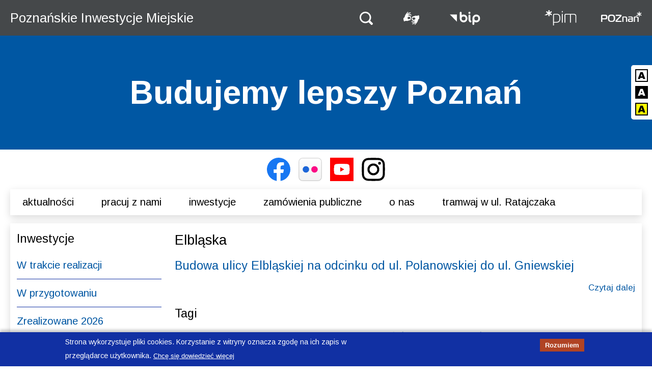

--- FILE ---
content_type: text/html; charset=utf-8
request_url: https://pim.poznan.pl/tagi/elblaska
body_size: 16875
content:
<!DOCTYPE html>
  <!--[if IE 8]><html class="no-js ie lt-ie9" lang="pl" dir="ltr"><![endif]-->
  <!--[if (gte IE 9)|(gt IEMobile 7)]><html class="no-js ie" lang="pl" dir="ltr" prefix="content: http://purl.org/rss/1.0/modules/content/ dc: http://purl.org/dc/terms/ foaf: http://xmlns.com/foaf/0.1/ rdfs: http://www.w3.org/2000/01/rdf-schema# sioc: http://rdfs.org/sioc/ns# sioct: http://rdfs.org/sioc/types# skos: http://www.w3.org/2004/02/skos/core# xsd: http://www.w3.org/2001/XMLSchema#"><![endif]-->
  <!--[if !IE]><!--><html class="no-js " lang="pl" dir="ltr" prefix="content: http://purl.org/rss/1.0/modules/content/ dc: http://purl.org/dc/terms/ foaf: http://xmlns.com/foaf/0.1/ rdfs: http://www.w3.org/2000/01/rdf-schema# sioc: http://rdfs.org/sioc/ns# sioct: http://rdfs.org/sioc/types# skos: http://www.w3.org/2004/02/skos/core# xsd: http://www.w3.org/2001/XMLSchema#"><!--<![endif]-->
<head>
  <meta charset="utf-8" />
<link rel="alternate" type="application/rss+xml" title="RSS - Elbląska" href="https://pim.poznan.pl/taxonomy/term/402/feed" />
<meta about="/tagi/elblaska" typeof="skos:Concept" property="rdfs:label skos:prefLabel" content="Elbląska" />
<link rel="shortcut icon" href="https://pim.poznan.pl/sites/all/themes/pim2/favicons/favicon.ico" type="image/vnd.microsoft.icon" />
<link rel="profile" href="http://www.w3.org/1999/xhtml/vocab" />
<meta name="HandheldFriendly" content="true" />
<meta name="MobileOptimized" content="width" />
<meta name="viewport" content="width=device-width" />
<meta name="generator" content="Drupal 7 (https://www.drupal.org)" />
<link rel="canonical" href="https://pim.poznan.pl/tagi/elblaska" />
<link rel="shortlink" href="https://pim.poznan.pl/taxonomy/term/402" />
<meta property="og:site_name" content="Poznańskie Inwestycje Miejskie" />
<meta property="og:type" content="article" />
<meta property="og:url" content="https://pim.poznan.pl/tagi/elblaska" />
<meta property="og:title" content="Elbląska" />
  <title>Elbląska | Poznańskie Inwestycje Miejskie</title>
  <link type="text/css" rel="stylesheet" href="https://pim.poznan.pl/sites/default/files/css/css_ftYZ6LjUz1wf_d5cOmTVQu__bETcxrhBNWKhyRR52Iw.css" media="all" />
<link type="text/css" rel="stylesheet" href="https://pim.poznan.pl/sites/default/files/css/css_fCO29Oipj_ZGrmbsqADeU-Hq1WO-SpAcnBt-YptouEA.css" media="all" />
<link type="text/css" rel="stylesheet" href="https://pim.poznan.pl/sites/default/files/css/css_MgvxUzya89G-mBrRzhTr9ezRDeMeOwzcMxnjWZZrpFg.css" media="all" />
<link type="text/css" rel="stylesheet" href="https://pim.poznan.pl/sites/default/files/css/css_d42KSTUSH3rdZ_MRliQODmuk0qm18ooxUwTxEGwpsB0.css" media="print" />

<!--[if lte IE 8]>
<link type="text/css" rel="stylesheet" href="https://pim.poznan.pl/sites/default/files/css/css_ziKvuwxEDAhTDp3FrEE2BNNuN8fVuKvY4ZqHGw1rPOE.css" media="all" />
<![endif]-->
<style>.view-aktualnosci .view-content #teaser-photo-5399{background-color:!important;background-image:url('https://pim.poznan.pl/sites/default/files/styles/inwestycja_gallery/public/aktualnosci/cor-plac-wolnosci_-.png?itok=QPMIMy4Q') !important;background-repeat:no-repeat !important;background-attachment:scroll !important;background-position:center center !important;}
.view-aktualnosci .view-content #teaser-photo-5397{background-color:!important;background-image:url('https://pim.poznan.pl/sites/default/files/styles/inwestycja_gallery/public/aktualnosci/dsc_5227.jpg?itok=QiSBIpUx') !important;background-repeat:no-repeat !important;background-attachment:scroll !important;background-position:center center !important;}
.view-aktualnosci .view-content #teaser-photo-5393{background-color:!important;background-image:url('https://pim.poznan.pl/sites/default/files/styles/inwestycja_gallery/public/aktualnosci/54747125102_0765194b3f_k.jpg?itok=ZVctp2xK') !important;background-repeat:no-repeat !important;background-attachment:scroll !important;background-position:center center !important;}
.view-aktualnosci .view-content #teaser-photo-5389{background-color:!important;background-image:url('https://pim.poznan.pl/sites/default/files/styles/inwestycja_gallery/public/aktualnosci/2026-01-09_konferencja_wierzbiecice-39.jpg?itok=z2QYSpUj') !important;background-repeat:no-repeat !important;background-attachment:scroll !important;background-position:center center !important;}
.view-inwestycje-slideshow-new .view-content #main-photo-5151{background-color:;background-image:url('https://pim.poznan.pl/sites/default/files/styles/inwestycja_main_image/public/inwestycje/2025-05-29_p_66-6_0.jpg?itok=l3_r1EQZ');background-repeat:no-repeat;background-attachment:scroll;background-position:center center;}
.view-inwestycje-slideshow-new .view-content #main-photo-5136{background-color:;background-image:url('https://pim.poznan.pl/sites/default/files/styles/inwestycja_main_image/public/inwestycje/main_na_www_z_logotypami_ue_obszar_roboczy_1_0.png?itok=ghS6BWUx');background-repeat:no-repeat;background-attachment:scroll;background-position:center center;}
.view-inwestycje-slideshow-new .view-content #main-photo-5092{background-color:;background-image:url('https://pim.poznan.pl/sites/default/files/styles/inwestycja_main_image/public/inwestycje/2025-03-27_gryfinska-5.jpg?itok=275RgSEx');background-repeat:no-repeat;background-attachment:scroll;background-position:center center;}
.view-inwestycje-slideshow-new .view-content #main-photo-4985{background-color:;background-image:url('https://pim.poznan.pl/sites/default/files/styles/inwestycja_main_image/public/inwestycje/250311_mosty_berdychowskie_droga_02_m.jpg?itok=8i6X9H9R');background-repeat:no-repeat;background-attachment:scroll;background-position:center center;}
.view-inwestycje-slideshow-new .view-content #main-photo-4900{background-color:;background-image:url('https://pim.poznan.pl/sites/default/files/styles/inwestycja_main_image/public/inwestycje/belka-mala-retencja.png?itok=4EjxWoMU');background-repeat:no-repeat;background-attachment:scroll;background-position:center center;}
.view-aktualnosci .view-content #teaser-photo-5365{background-color:!important;background-image:url('https://pim.poznan.pl/sites/default/files/styles/inwestycja_gallery/public/aktualnosci/cor-przyg-16.12.2025.png?itok=Ht6lLiat') !important;background-repeat:no-repeat !important;background-attachment:scroll !important;background-position:center center !important;}
.view-aktualnosci .view-content #teaser-photo-5358{background-color:!important;background-image:url('https://pim.poznan.pl/sites/default/files/styles/inwestycja_gallery/public/aktualnosci/cor-przyg-8.12.2025.png?itok=PX-tL_SK') !important;background-repeat:no-repeat !important;background-attachment:scroll !important;background-position:center center !important;}
.view-aktualnosci .view-content #teaser-photo-5347{background-color:!important;background-image:url('https://pim.poznan.pl/sites/default/files/styles/inwestycja_gallery/public/aktualnosci/cor-przyg-2.12.2025.png?itok=Ico07eV1') !important;background-repeat:no-repeat !important;background-attachment:scroll !important;background-position:center center !important;}
.view-aktualnosci .view-content #teaser-photo-5324{background-color:!important;background-image:url('https://pim.poznan.pl/sites/default/files/styles/inwestycja_gallery/public/aktualnosci/cor-przyg-25.11.2025_0.png?itok=4lh5y93g') !important;background-repeat:no-repeat !important;background-attachment:scroll !important;background-position:center center !important;}
.view-galeria-front .field-content{background-color:!important;background-image:url('https://pim.poznan.pl/sites/default/files/styles/inwestycja_main_image/public/inwestycje/ul._elblaska_viii.22-11.jpg?itok=FhOYrqns') !important;background-repeat:no-repeat !important;background-attachment:scroll !important;background-position:center center !important;}
</style>
  <script src="https://pim.poznan.pl/sites/default/files/js/js_R89qgYOwetCS-ZLqpdLFEoyq-9Uo0UPZv6pOkZFxi6A.js"></script>
<script src="https://pim.poznan.pl/sites/default/files/js/js_iWb_zjrDbP6ac_AmNEyzaqqiPmJZV6iivP6WmPDLKUk.js"></script>
<script src="https://pim.poznan.pl/sites/default/files/js/js_PG62-8I1vuN11q4B-jAjcDz5moGbLRtPANLE3TlSSsc.js"></script>

<!--[if (gte IE 6)&(lte IE 8)]>
<script src="https://pim.poznan.pl/sites/default/files/js/js_-h2phM4PSpnxRVWSD8weTR5OFPDkTMGA3Up2CZb0GVM.js"></script>
<![endif]-->
<script src="https://pim.poznan.pl/sites/default/files/js/js_x_MaZKNWianAhjjYO3cqQk6HIe8Zw6TJsTt4SwlctpE.js"></script>
<script src="https://www.googletagmanager.com/gtag/js?id=G-GVVK82RE3M"></script>
<script>window.dataLayer = window.dataLayer || [];function gtag(){dataLayer.push(arguments)};gtag("js", new Date());gtag("set", "developer_id.dMDhkMT", true);gtag("config", "G-GVVK82RE3M", {"groups":"default","anonymize_ip":true});</script>
<script src="https://pim.poznan.pl/sites/default/files/js/js_-oEDdwe4XpUqUj4W0KJs96ENaXIrGvjBvIP-WYYBi54.js"></script>
<script src="https://pim.poznan.pl/sites/default/files/js/js_0DqPscXjEjnILZm4KRtsUtee3vPCVHnZpWcBWOk1adM.js"></script>
<script>jQuery.extend(Drupal.settings, {"basePath":"\/","pathPrefix":"","setHasJsCookie":0,"colorbox":{"transition":"elastic","speed":"350","opacity":"0.85","slideshow":false,"slideshowAuto":true,"slideshowSpeed":"2500","slideshowStart":"start slideshow","slideshowStop":"stop slideshow","current":"{current} z {total}","previous":"\u00ab Poprzednie","next":"Nast\u0119pne \u00bb","close":"Zamknij","overlayClose":true,"returnFocus":true,"maxWidth":"98%","maxHeight":"98%","initialWidth":"300","initialHeight":"250","fixed":true,"scrolling":true,"mobiledetect":true,"mobiledevicewidth":"480px","file_public_path":"\/sites\/default\/files","specificPagesDefaultValue":"admin*\nimagebrowser*\nimg_assist*\nimce*\nnode\/add\/*\nnode\/*\/edit\nprint\/*\nprintpdf\/*\nsystem\/ajax\nsystem\/ajax\/*"},"googleCSE":{"cx":"e09d291429d204a22","language":"","resultsWidth":600,"domain":"www.google.com","showWaterMark":1},"custom_search":{"form_target":"_self","solr":0},"better_exposed_filters":{"views":{"tagi":{"displays":{"block_1":{"filters":[]}}},"aktualnosci":{"displays":{"block_1":{"filters":[]},"block_4":{"filters":[]}}},"inwestycje_slideshow_new":{"displays":{"block":{"filters":[]}}},"galeria_front":{"displays":{"block":{"filters":[]}}}}},"viewsSlideshow":{"inwestycje_slideshow_new-block_1":{"methods":{"goToSlide":["viewsSlideshowPager","viewsSlideshowSlideCounter","viewsSlideshowCycle"],"nextSlide":["viewsSlideshowPager","viewsSlideshowSlideCounter","viewsSlideshowCycle"],"pause":["viewsSlideshowControls","viewsSlideshowCycle"],"play":["viewsSlideshowControls","viewsSlideshowCycle"],"previousSlide":["viewsSlideshowPager","viewsSlideshowSlideCounter","viewsSlideshowCycle"],"transitionBegin":["viewsSlideshowPager","viewsSlideshowSlideCounter"],"transitionEnd":[]},"paused":0}},"viewsSlideshowPager":{"inwestycje_slideshow_new-block_1":{"bottom":{"type":"viewsSlideshowPagerFields","master_pager":"0"}}},"viewsSlideshowPagerFields":{"inwestycje_slideshow_new-block_1":{"bottom":{"activatePauseOnHover":0}}},"viewsSlideshowControls":{"inwestycje_slideshow_new-block_1":{"bottom":{"type":"viewsSlideshowControlsText"}}},"viewsSlideshowCycle":{"#views_slideshow_cycle_main_inwestycje_slideshow_new-block_1":{"num_divs":5,"id_prefix":"#views_slideshow_cycle_main_","div_prefix":"#views_slideshow_cycle_div_","vss_id":"inwestycje_slideshow_new-block_1","effect":"fade","transition_advanced":1,"timeout":5000,"speed":700,"delay":0,"sync":1,"random":0,"pause":1,"pause_on_click":0,"play_on_hover":0,"action_advanced":1,"start_paused":0,"remember_slide":1,"remember_slide_days":7,"pause_in_middle":0,"pause_when_hidden":0,"pause_when_hidden_type":"full","amount_allowed_visible":"","nowrap":0,"pause_after_slideshow":0,"fixed_height":1,"items_per_slide":1,"wait_for_image_load":1,"wait_for_image_load_timeout":3000,"cleartype":0,"cleartypenobg":0,"advanced_options":"{}"}},"back_to_top":{"back_to_top_button_trigger":"100","back_to_top_button_text":"Back to top","#attached":{"library":[["system","ui"]]}},"responsive_menus":[{"toggler_text":"","selectors":[".l-primary-menu .menu-name-main-menu"],"media_size":"767","media_unit":"px","absolute":"1","remove_attributes":"1","responsive_menus_style":"responsive_menus_simple"}],"eu_cookie_compliance":{"cookie_policy_version":"1.0.0","popup_enabled":1,"popup_agreed_enabled":0,"popup_hide_agreed":0,"popup_clicking_confirmation":0,"popup_scrolling_confirmation":0,"popup_html_info":"\u003Cdiv class=\u0022eu-cookie-compliance-banner eu-cookie-compliance-banner-info eu-cookie-compliance-banner--default\u0022\u003E\n  \u003Cdiv class=\u0022popup-content info\u0022\u003E\n        \u003Cdiv id=\u0022popup-text\u0022\u003E\n      \u003Cp\u003EStrona wykorzystuje pliki cookies. Korzystanie z witryny oznacza zgod\u0119 na ich zapis w przegl\u0105darce u\u017cytkownika.\u003C\/p\u003E\n              \u003Cbutton type=\u0022button\u0022 class=\u0022find-more-button eu-cookie-compliance-more-button\u0022\u003EChc\u0119 si\u0119 dowiedzie\u0107 wi\u0119cej\u003C\/button\u003E\n          \u003C\/div\u003E\n    \n    \u003Cdiv id=\u0022popup-buttons\u0022 class=\u0022\u0022\u003E\n            \u003Cbutton type=\u0022button\u0022 class=\u0022agree-button eu-cookie-compliance-default-button\u0022\u003ERozumiem\u003C\/button\u003E\n          \u003C\/div\u003E\n  \u003C\/div\u003E\n\u003C\/div\u003E","use_mobile_message":false,"mobile_popup_html_info":"\u003Cdiv class=\u0022eu-cookie-compliance-banner eu-cookie-compliance-banner-info eu-cookie-compliance-banner--default\u0022\u003E\n  \u003Cdiv class=\u0022popup-content info\u0022\u003E\n        \u003Cdiv id=\u0022popup-text\u0022\u003E\n      \u003Ch2\u003EWe use cookies on this site to enhance your user experience\u003C\/h2\u003E\n\u003Cp\u003EBy tapping the Accept button, you agree to us doing so.\u003C\/p\u003E\n              \u003Cbutton type=\u0022button\u0022 class=\u0022find-more-button eu-cookie-compliance-more-button\u0022\u003EChc\u0119 si\u0119 dowiedzie\u0107 wi\u0119cej\u003C\/button\u003E\n          \u003C\/div\u003E\n    \n    \u003Cdiv id=\u0022popup-buttons\u0022 class=\u0022\u0022\u003E\n            \u003Cbutton type=\u0022button\u0022 class=\u0022agree-button eu-cookie-compliance-default-button\u0022\u003ERozumiem\u003C\/button\u003E\n          \u003C\/div\u003E\n  \u003C\/div\u003E\n\u003C\/div\u003E\n","mobile_breakpoint":768,"popup_html_agreed":"\u003Cdiv\u003E\n  \u003Cdiv class=\u0022popup-content agreed\u0022\u003E\n    \u003Cdiv id=\u0022popup-text\u0022\u003E\n      \u003Ch2\u003EThank you for accepting cookies\u003C\/h2\u003E\n\u003Cp\u003EYou can now hide this message or find out more about cookies.\u003C\/p\u003E\n    \u003C\/div\u003E\n    \u003Cdiv id=\u0022popup-buttons\u0022\u003E\n      \u003Cbutton type=\u0022button\u0022 class=\u0022hide-popup-button eu-cookie-compliance-hide-button\u0022\u003EUkryj\u003C\/button\u003E\n              \u003Cbutton type=\u0022button\u0022 class=\u0022find-more-button eu-cookie-compliance-more-button-thank-you\u0022 \u003EWi\u0119cej informacji\u003C\/button\u003E\n          \u003C\/div\u003E\n  \u003C\/div\u003E\n\u003C\/div\u003E","popup_use_bare_css":false,"popup_height":"auto","popup_width":"100%","popup_delay":1000,"popup_link":"\/pliki-cookies","popup_link_new_window":0,"popup_position":null,"fixed_top_position":false,"popup_language":"pl","store_consent":false,"better_support_for_screen_readers":0,"reload_page":0,"domain":"","domain_all_sites":null,"popup_eu_only_js":0,"cookie_lifetime":"100","cookie_session":false,"disagree_do_not_show_popup":0,"method":"default","allowed_cookies":"","withdraw_markup":"\u003Cbutton type=\u0022button\u0022 class=\u0022eu-cookie-withdraw-tab\u0022\u003EPrivacy settings\u003C\/button\u003E\n\u003Cdiv class=\u0022eu-cookie-withdraw-banner\u0022\u003E\n  \u003Cdiv class=\u0022popup-content info\u0022\u003E\n    \u003Cdiv id=\u0022popup-text\u0022\u003E\n      \u003Ch2\u003EWe use cookies on this site to enhance your user experience\u003C\/h2\u003E\n\u003Cp\u003EYou have given your consent for us to set cookies.\u003C\/p\u003E\n    \u003C\/div\u003E\n    \u003Cdiv id=\u0022popup-buttons\u0022\u003E\n      \u003Cbutton type=\u0022button\u0022 class=\u0022eu-cookie-withdraw-button\u0022\u003EWithdraw consent\u003C\/button\u003E\n    \u003C\/div\u003E\n  \u003C\/div\u003E\n\u003C\/div\u003E\n","withdraw_enabled":false,"withdraw_button_on_info_popup":false,"cookie_categories":[],"cookie_categories_details":[],"enable_save_preferences_button":true,"cookie_name":"","cookie_value_disagreed":"0","cookie_value_agreed_show_thank_you":"1","cookie_value_agreed":"2","containing_element":"body","automatic_cookies_removal":true,"close_button_action":"close_banner"},"googleanalytics":{"account":["G-GVVK82RE3M"],"trackOutbound":1,"trackMailto":1,"trackDownload":1,"trackDownloadExtensions":"7z|aac|arc|arj|asf|asx|avi|bin|csv|doc(x|m)?|dot(x|m)?|exe|flv|gif|gz|gzip|hqx|jar|jpe?g|js|mp(2|3|4|e?g)|mov(ie)?|msi|msp|pdf|phps|png|ppt(x|m)?|pot(x|m)?|pps(x|m)?|ppam|sld(x|m)?|thmx|qtm?|ra(m|r)?|sea|sit|tar|tgz|torrent|txt|wav|wma|wmv|wpd|xls(x|m|b)?|xlt(x|m)|xlam|xml|z|zip","trackColorbox":1},"urlIsAjaxTrusted":{"\/tagi\/elblaska":true},"extlink":{"extTarget":0,"extClass":"ext","extLabel":"(link is external)","extImgClass":0,"extIconPlacement":"append","extSubdomains":1,"extExclude":"","extInclude":"","extCssExclude":"","extCssExplicit":"","extAlert":0,"extAlertText":"This link will take you to an external web site.","mailtoClass":"mailto","mailtoLabel":"(link sends e-mail)","extUseFontAwesome":false}});</script>
  <link rel="apple-touch-icon" sizes="180x180" href="/sites/all/themes/pim2/favicons/apple-touch-icon.png">
  <link rel="icon" type="image/png" href="/sites/all/themes/pim2/favicons/favicon-32x32.png" sizes="32x32">
  <link rel="icon" type="image/png" href="/sites/all/themes/pim2/favicons/favicon-16x16.png" sizes="16x16">
  <link rel="manifest" href="/sites/all/themes/pim2/favicons/manifest.json">
  <link rel="mask-icon" href="/sites/all/themes/pim2/favicons/safari-pinned-tab.svg" color="#5bbad5">
  <link rel="shortcut icon" href="/sites/all/themes/pim2/favicons/favicon.ico">
  <meta name="msapplication-config" content="/sites/all/themes/pim2/favicons/browserconfig.xml">
  <meta name="theme-color" content="#ffffff">
</head>
<body class="html not-front not-logged-in page-taxonomy page-taxonomy-term page-taxonomy-term- page-taxonomy-term-402 has-sidebar-first section-tagi">
   <ul class="skip-links">
	<li><a href="#main-content" class="skip-link element-invisible">Przejdź do treści</a></li>
  </ul>
    
<div class="l-hicon-switcher">
  <div class="l-hicon-switcher__wrapper">
    <div class="grip"></div>
      <div class="l-region l-region--hicon-switcher">
    <div id="block-block-13" class="block block--block block--block-13">
        <div class="block__content">
    <ul class="hicon-icons">
<li><a href="/hicon/0" title="Wersja kolorystyczna: standardowa"><img class="hicon_0" src="/sites/default/files/icons/hicon.svg#hicon_0" width="25" /></a></li>
<li><a href="/hicon/1" title="Wersja kolorystyczna: czarno-biała"><img class="hicon_1" src="/sites/default/files/icons/hicon.svg#hicon_1" width="25" /></a></li>
<li><a href="/hicon/2" title="Wersja kolorystyczna: żółto-czarna"><img class="hicon_2" src="/sites/default/files/icons/hicon.svg#hicon_2" width="25" /></a></li>
</ul>
  </div>
</div>
  </div>
  </div>
</div>

<header class="l-header" role="banner">
	<div class="l-top-bar">
		<div class="l-top">
			<div class="l-site-name">
				<h1><a href="/" title="Strona główna" rel="home">Poznańskie Inwestycje Miejskie</a></h1>			</div>
      <div class="l-header-icons">
        <div class="l-header-icons__search">
          <a href="/search" title="Szukaj"><img src="/sites/all/themes/pim2/images/search_icon_white.svg" alt="Szukaj" width="26"></a>
        </div>
        <div class="l-header-icons__a11y">
          <a href="/deklaracja-dostepnosci" title="Deklaracja dostępności">
            <img src="/sites/all/themes/pim2/images/a11y_white.svg" alt="Deklaracja dostępności" width="30">
          </a>
        </div>
        <div class="l-header-icons__bip">
          <img src="/sites/all/themes/pim2/images/bip-logo.svg" alt="BIP" width="60">
        </div>
      </div>
			<div class="l-branding">
				        <div class="l-branding__logo">
				  <a href="/" title="Strona główna" rel="home" class="site-logo" tabindex="-1">
  					<img src="/sites/all/themes/pim2/images/pim_logo_white.svg" alt="" width="62">
				  </a>
        </div>
				        <div class="l-branding__poznan">
          <a href="http://poznan.pl" title="Poznan.pl">
            <img src="/sites/all/themes/pim2/images/poznan_logo_white.svg" alt="POZnań" width="30">
          </a>
        </div>
			</div>
		</div>
	</div>
	<div class="l-header-search-box">
		  <div class="l-region l-region--header-search">
    <div id="block-search-form" role="search" class="block block--search block--search-form">
        <div class="block__content">
    <form class="search-form search-block-form" role="search" action="/tagi/elblaska" method="post" id="search-block-form" accept-charset="UTF-8"><div><div class="container-inline">
      <h2 class="element-invisible">Formularz wyszukiwania</h2>
    <div class="form-item form-type-textfield form-item-search-block-form">
  <label class="element-invisible" for="edit-search-block-form--2">Wyszukaj na witrynie </label>
 <input title="Wprowadź słowa, które mają zostać wyszukane." class="custom-search-box form-text" placeholder="Szukaj..." type="text" id="edit-search-block-form--2" name="search_block_form" value="" size="15" maxlength="128" />
</div>
<div class="form-actions form-wrapper" id="edit-actions"><input alt="Szukaj" class="custom-search-button form-submit" type="image" id="edit-submit" name="op" src="https://pim.poznan.pl/sites/default/files/custom_search/search_icon.svg" /></div><input type="hidden" name="form_build_id" value="form-Ff-GHuyGfkazgV_rfMyw-6NRmAFkQeMqJyJdRAlD7_0" />
<input type="hidden" name="form_id" value="search_block_form" />
<input class="custom-search-selector custom-search-types" type="hidden" name="custom_search_types" value="o-google_cse" />
</div>
</div></form>  </div>
</div>
  </div>
	</div>
	<div class="l-slogan-bar">
		<div class="l-slogan">
			<h2>Budujemy lepszy Poznań</h2>		</div>
	</div>
	<div class="l-social">
				  <div class="l-region l-region--header-social">
    <div id="block-block-4" class="block block--block block--block-4">
        <div class="block__content">
    <ul>
<li><a class="s_facebook" href="https://www.facebook.com/poznanskieinwestycjemiejskie" title="Facebook"><img alt="Facebook" onerror="this.src='/sites/default/files/icons/facebook_2019.png'" src="/sites/default/files/icons/facebook_2019.svg" width="46" /></a></li>
<li><a class="s_flickr" href="https://www.flickr.com/photos/poznanskieinwestycjemiejskie/albums" title="Flickr"><img alt="Flickr" onerror="this.src='/sites/default/files/icons/flickr.png'" src="/sites/default/files/icons/flickr.svg" width="46" /></a></li>
<li><a class="s_youtube" href="https://www.youtube.com/channel/UC8j2r7VU0z4rhpJg0bfQrrQ" title="YouTube"><img alt="YouTube" onerror="this.src='/sites/default/files/icons/youtube.png'" src="/sites/default/files/icons/youtube.svg" width="46" /></a></li>
<li><a class="s_instagram" href="https://instagram.com/pimbuduje?igshid=1uqkhwt4k31uq"><img alt="Instagram" onerror="this.src='/sites/default/files/icons/instagram.png'" src="/sites/default/files/icons/instagram.svg" width="46" /></a></li>
</ul>
  </div>
</div>
  </div>
			</div>
		<div class="l-primary-menu">
		  <div class="l-region l-region--primary-menu">
    <nav id="block-menu-block-1" role="navigation" class="block block--menu-block block--menu-block-1">
      
  <div class="menu-block-wrapper menu-block-1 menu-name-main-menu parent-mlid-0 menu-level-1">
  <ul class="menu"><li class="first leaf has-children menu-mlid-597"><a href="/aktualnosci/informacje-biezace" title="">Aktualności</a></li>
<li class="leaf has-children menu-mlid-5531"><a href="/oferty-pracy/aktualne" title="">Pracuj z nami</a></li>
<li class="leaf has-children menu-mlid-589"><a href="/inwestycje/w-trakcie-realizacji" title="">Inwestycje</a></li>
<li class="leaf has-children menu-mlid-664"><a href="/zamowienia-publiczne/wszczete" title="">Zamówienia publiczne</a></li>
<li class="leaf has-children menu-mlid-580"><a href="/dane-podstawowe" title="">O nas</a></li>
<li class="last leaf menu-mlid-7631"><a href="/aktualnosci/tramwaj-ratajczaka-aktualnosci" title="">Tramwaj w ul. Ratajczaka</a></li>
</ul></div>
</nav>
  </div>
	</div>
	</header>

<div class="l-page ">
    
  <div class="l-main ">
	  <aside class="l-region l-region--sidebar-first">
    <nav id="block-menu-block-2" role="navigation" class="block block--menu-block block--menu-block-2">
    	<h2 class="block__title"><span class="element-invisible">Menu</span> Inwestycje</h2>
    
  <div class="menu-block-wrapper menu-block-2 menu-name-main-menu parent-mlid-589 menu-level-1">
  <ul class="menu"><li class="first leaf menu-mlid-708"><a href="/inwestycje/w-trakcie-realizacji" title="">W trakcie realizacji</a></li>
<li class="leaf menu-mlid-709"><a href="/inwestycje/w-przygotowaniu" title="">W przygotowaniu</a></li>
<li class="expanded menu-mlid-710"><a href="/inwestycje/zrealizowane" title="">Zrealizowane 2026</a><ul class="menu"><li class="first last leaf menu-mlid-3982"><a href="/inwestycje/archiwum" title="">Archiwum</a></li>
</ul></li>
<li class="expanded menu-mlid-2950"><a href="/inwestycje/wspolfinansowane-ze-srodkow-ue" title="">Współfinansowane ze środków UE</a><ul class="menu"><li class="first last leaf menu-mlid-5895"><a href="/inwestycje/archiwum-wspolfinansowanych-ze-srodkow-ue" title="">Archiwum</a></li>
</ul></li>
<li class="last expanded menu-mlid-7393"><a href="/inwestycje/wspolfinansowane-ze-srodkow-budzetu-panstwa" title="">Współfinansowane ze środków budżetu państwa</a><ul class="menu"><li class="first last leaf menu-mlid-7394"><a href="/inwestycje/archiwum-wspolfinansowanych-ze-srodkow-budzetu-panstwa" title="">Archiwum</a></li>
</ul></li>
</ul></div>
</nav>
  </aside>
			
    <div class="l-content" role="main">
      <a id="main-content"></a>
                    <h1>Elbląska</h1>
		                                    	  <div class="term-listing-heading"><div class="taxonomy-term--tagi taxonomy-term--full taxonomy-term--tagi--full">
  
  <div class="taxonomy-term__content">
      </div>
</div>
</div><article about="/inwestycje/archiwum/budowa-ulicy-elblaskiej-na-odcinku-od-ul-polanowskiej-do-ul-gniewskiej" typeof="sioc:Item foaf:Document" role="article" class="node node--inwestycja node-teaser node--teaser node--inwestycja--teaser">
      <header>
                    <h2 class="node__title"><a href="/inwestycje/archiwum/budowa-ulicy-elblaskiej-na-odcinku-od-ul-polanowskiej-do-ul-gniewskiej" rel="bookmark">Budowa ulicy Elbląskiej na odcinku od ul. Polanowskiej do ul. Gniewskiej</a></h2>
            <span property="dc:title" content="Budowa ulicy Elbląskiej na odcinku od ul. Polanowskiej do ul. Gniewskiej" class="rdf-meta element-hidden"></span>    </header>
  
  
  <div class="node__content">
      </div>

  <ul class="links links--inline node__links"><li class="node-readmore first last"><a href="/inwestycje/archiwum/budowa-ulicy-elblaskiej-na-odcinku-od-ul-polanowskiej-do-ul-gniewskiej" rel="tag" title="Budowa ulicy Elbląskiej na odcinku od ul. Polanowskiej do ul. Gniewskiej">Czytaj dalej<span class="element-invisible"> wpis Budowa ulicy Elbląskiej na odcinku od ul. Polanowskiej do ul. Gniewskiej</span></a></li>
</ul>  </article>
<div id="block-views-tagi-block-1" class="block block--views block--views-tagi-block-1">
        <h2 class="block__title">Tagi</h2>
      <div class="block__content">
    <div class="view view-tagi view-id-tagi view-display-id-block_1 view-dom-id-282372fda48ea9a84245373c8c132fe9">
        
  
  
      <div class="view-content">
      <div class="item-list"><ul>  <li class="views-row views-row-1 views-row-odd views-row-first">  
  <div class="views-field views-field-name">        <span class="field-content"><a href="/tagi/28-czerwca-1956-r">28 Czerwca 1956 r.</a></span>  </div></li>
  <li class="views-row views-row-2 views-row-even">  
  <div class="views-field views-field-name">        <span class="field-content"><a href="/tagi/3-maja">3 Maja</a></span>  </div></li>
  <li class="views-row views-row-3 views-row-odd">  
  <div class="views-field views-field-name">        <span class="field-content"><a href="/tagi/admiralska">Admiralska</a></span>  </div></li>
  <li class="views-row views-row-4 views-row-even">  
  <div class="views-field views-field-name">        <span class="field-content"><a href="/tagi/al-niepodleglosci">al. Niepodległości</a></span>  </div></li>
  <li class="views-row views-row-5 views-row-odd">  
  <div class="views-field views-field-name">        <span class="field-content"><a href="/tagi/aleje-solidarnosci">Aleje Solidarności</a></span>  </div></li>
  <li class="views-row views-row-6 views-row-even">  
  <div class="views-field views-field-name">        <span class="field-content"><a href="/tagi/ametystowa">Ametystowa</a></span>  </div></li>
  <li class="views-row views-row-7 views-row-odd">  
  <div class="views-field views-field-name">        <span class="field-content"><a href="/tagi/antoninek">Antoninek</a></span>  </div></li>
  <li class="views-row views-row-8 views-row-even">  
  <div class="views-field views-field-name">        <span class="field-content"><a href="/tagi/architektow">Architektów</a></span>  </div></li>
  <li class="views-row views-row-9 views-row-odd">  
  <div class="views-field views-field-name">        <span class="field-content"><a href="/tagi/arena">Arena</a></span>  </div></li>
  <li class="views-row views-row-10 views-row-even">  
  <div class="views-field views-field-name">        <span class="field-content"><a href="/tagi/armii-poznan">Armii Poznań</a></span>  </div></li>
  <li class="views-row views-row-11 views-row-odd">  
  <div class="views-field views-field-name">        <span class="field-content"><a href="/tagi/aviano">Aviano</a></span>  </div></li>
  <li class="views-row views-row-12 views-row-even">  
  <div class="views-field views-field-name">        <span class="field-content"><a href="/tagi/babimojska">Babimojska</a></span>  </div></li>
  <li class="views-row views-row-13 views-row-odd">  
  <div class="views-field views-field-name">        <span class="field-content"><a href="/tagi/baltycka">Bałtycka</a></span>  </div></li>
  <li class="views-row views-row-14 views-row-even">  
  <div class="views-field views-field-name">        <span class="field-content"><a href="/tagi/baraniaka">Baraniaka</a></span>  </div></li>
  <li class="views-row views-row-15 views-row-odd">  
  <div class="views-field views-field-name">        <span class="field-content"><a href="/tagi/basen-dla-fok">basen dla fok</a></span>  </div></li>
  <li class="views-row views-row-16 views-row-even">  
  <div class="views-field views-field-name">        <span class="field-content"><a href="/tagi/berwinskiego">Berwińskiego</a></span>  </div></li>
  <li class="views-row views-row-17 views-row-odd">  
  <div class="views-field views-field-name">        <span class="field-content"><a href="/tagi/bialosliwska">Białośliwska</a></span>  </div></li>
  <li class="views-row views-row-18 views-row-even">  
  <div class="views-field views-field-name">        <span class="field-content"><a href="/tagi/bobolicka">Bobolicka</a></span>  </div></li>
  <li class="views-row views-row-19 views-row-odd">  
  <div class="views-field views-field-name">        <span class="field-content"><a href="/tagi/bobrownicka">Bobrownicka</a></span>  </div></li>
  <li class="views-row views-row-20 views-row-even">  
  <div class="views-field views-field-name">        <span class="field-content"><a href="/tagi/bobrzanska">Bobrzańska</a></span>  </div></li>
  <li class="views-row views-row-21 views-row-odd">  
  <div class="views-field views-field-name">        <span class="field-content"><a href="/tagi/bodawska">Bodawska</a></span>  </div></li>
  <li class="views-row views-row-22 views-row-even">  
  <div class="views-field views-field-name">        <span class="field-content"><a href="/tagi/bogdanka">Bogdanka</a></span>  </div></li>
  <li class="views-row views-row-23 views-row-odd">  
  <div class="views-field views-field-name">        <span class="field-content"><a href="/tagi/boisko-pilkarskie-golecin">boisko piłkarskie Golęcin</a></span>  </div></li>
  <li class="views-row views-row-24 views-row-even">  
  <div class="views-field views-field-name">        <span class="field-content"><a href="/tagi/borowki">Borówki</a></span>  </div></li>
  <li class="views-row views-row-25 views-row-odd">  
  <div class="views-field views-field-name">        <span class="field-content"><a href="/tagi/botaniczna">Botaniczna</a></span>  </div></li>
  <li class="views-row views-row-26 views-row-even">  
  <div class="views-field views-field-name">        <span class="field-content"><a href="/tagi/branzowe-centrum-umiejetnosci">Branżowe Centrum Umiejętności</a></span>  </div></li>
  <li class="views-row views-row-27 views-row-odd">  
  <div class="views-field views-field-name">        <span class="field-content"><a href="/tagi/buczka">Buczka</a></span>  </div></li>
  <li class="views-row views-row-28 views-row-even">  
  <div class="views-field views-field-name">        <span class="field-content"><a href="/tagi/bursa-szkolna-nr-3">Bursa Szkolna nr 3</a></span>  </div></li>
  <li class="views-row views-row-29 views-row-odd">  
  <div class="views-field views-field-name">        <span class="field-content"><a href="/tagi/centrum-piekarstwa">centrum piekarstwa</a></span>  </div></li>
  <li class="views-row views-row-30 views-row-even">  
  <div class="views-field views-field-name">        <span class="field-content"><a href="/tagi/centrum-sportow-plazowych">Centrum Sportów Plażowych</a></span>  </div></li>
  <li class="views-row views-row-31 views-row-odd">  
  <div class="views-field views-field-name">        <span class="field-content"><a href="/tagi/centrum-sportow-wrotkarskich">Centrum Sportów Wrotkarskich</a></span>  </div></li>
  <li class="views-row views-row-32 views-row-even">  
  <div class="views-field views-field-name">        <span class="field-content"><a href="/tagi/centrum-uslug-wspolnych-jednostek-oswiaty">Centrum Usług Wspólnych Jednostek Oświaty</a></span>  </div></li>
  <li class="views-row views-row-33 views-row-odd">  
  <div class="views-field views-field-name">        <span class="field-content"><a href="/tagi/chartowo">Chartowo</a></span>  </div></li>
  <li class="views-row views-row-34 views-row-even">  
  <div class="views-field views-field-name">        <span class="field-content"><a href="/tagi/chociszewskiego">Chociszewskiego</a></span>  </div></li>
  <li class="views-row views-row-35 views-row-odd">  
  <div class="views-field views-field-name">        <span class="field-content"><a href="/tagi/chwialka">Chwiałka</a></span>  </div></li>
  <li class="views-row views-row-36 views-row-even">  
  <div class="views-field views-field-name">        <span class="field-content"><a href="/tagi/cmentarna">Cmentarna</a></span>  </div></li>
  <li class="views-row views-row-37 views-row-odd">  
  <div class="views-field views-field-name">        <span class="field-content"><a href="/tagi/cmentarz-zasluzonych-wielkopolan">Cmentarz Zasłużonych Wielkopolan</a></span>  </div></li>
  <li class="views-row views-row-38 views-row-even">  
  <div class="views-field views-field-name">        <span class="field-content"><a href="/tagi/cmentarze-na-stokach-cytadeli">cmentarze na stokach Cytadeli</a></span>  </div></li>
  <li class="views-row views-row-39 views-row-odd">  
  <div class="views-field views-field-name">        <span class="field-content"><a href="/tagi/cos">COŚ</a></span>  </div></li>
  <li class="views-row views-row-40 views-row-even">  
  <div class="views-field views-field-name">        <span class="field-content"><a href="/tagi/cuwjo">CUWJO</a></span>  </div></li>
  <li class="views-row views-row-41 views-row-odd">  
  <div class="views-field views-field-name">        <span class="field-content"><a href="/tagi/cybina">Cybina</a></span>  </div></li>
  <li class="views-row views-row-42 views-row-even">  
  <div class="views-field views-field-name">        <span class="field-content"><a href="/tagi/cytadela">Cytadela</a></span>  </div></li>
  <li class="views-row views-row-43 views-row-odd">  
  <div class="views-field views-field-name">        <span class="field-content"><a href="/tagi/czajcza">Czajcza</a></span>  </div></li>
  <li class="views-row views-row-44 views-row-even">  
  <div class="views-field views-field-name">        <span class="field-content"><a href="/tagi/czarnkowska">Czarnkowska</a></span>  </div></li>
  <li class="views-row views-row-45 views-row-odd">  
  <div class="views-field views-field-name">        <span class="field-content"><a href="/tagi/czechoslowacka">Czechosłowacka</a></span>  </div></li>
  <li class="views-row views-row-46 views-row-even">  
  <div class="views-field views-field-name">        <span class="field-content"><a href="/tagi/czesnikowska">Cześnikowska</a></span>  </div></li>
  <li class="views-row views-row-47 views-row-odd">  
  <div class="views-field views-field-name">        <span class="field-content"><a href="/tagi/dabrowskiego">Dąbrowskiego</a></span>  </div></li>
  <li class="views-row views-row-48 views-row-even">  
  <div class="views-field views-field-name">        <span class="field-content"><a href="/tagi/ddr">DDR</a></span>  </div></li>
  <li class="views-row views-row-49 views-row-odd">  
  <div class="views-field views-field-name">        <span class="field-content"><a href="/tagi/ddr-berdychowo">DDR Berdychowo</a></span>  </div></li>
  <li class="views-row views-row-50 views-row-even">  
  <div class="views-field views-field-name">        <span class="field-content"><a href="/tagi/ddr-dmowskiego">DDR Dmowskiego</a></span>  </div></li>
  <li class="views-row views-row-51 views-row-odd">  
  <div class="views-field views-field-name">        <span class="field-content"><a href="/tagi/ddr-dolna-wilda">DDR Dolna Wilda</a></span>  </div></li>
  <li class="views-row views-row-52 views-row-even">  
  <div class="views-field views-field-name">        <span class="field-content"><a href="/tagi/ddr-franowo">DDR Franowo</a></span>  </div></li>
  <li class="views-row views-row-53 views-row-odd">  
  <div class="views-field views-field-name">        <span class="field-content"><a href="/tagi/ddr-glogowska">DDR Głogowska</a></span>  </div></li>
  <li class="views-row views-row-54 views-row-even">  
  <div class="views-field views-field-name">        <span class="field-content"><a href="/tagi/ddr-golecinska">DDR Golęcińska</a></span>  </div></li>
  <li class="views-row views-row-55 views-row-odd">  
  <div class="views-field views-field-name">        <span class="field-content"><a href="/tagi/ddr-grunwaldzka">DDR Grunwaldzka</a></span>  </div></li>
  <li class="views-row views-row-56 views-row-even">  
  <div class="views-field views-field-name">        <span class="field-content"><a href="/tagi/ddr-koszalinska">DDR Koszalińska</a></span>  </div></li>
  <li class="views-row views-row-57 views-row-odd">  
  <div class="views-field views-field-name">        <span class="field-content"><a href="/tagi/ddr-krolowej-jadwigi">DDR Królowej Jadwigi</a></span>  </div></li>
  <li class="views-row views-row-58 views-row-even">  
  <div class="views-field views-field-name">        <span class="field-content"><a href="/tagi/ddr-kurlandzka">DDR Kurlandzka</a></span>  </div></li>
  <li class="views-row views-row-59 views-row-odd">  
  <div class="views-field views-field-name">        <span class="field-content"><a href="/tagi/ddr-malta">DDR Malta</a></span>  </div></li>
  <li class="views-row views-row-60 views-row-even">  
  <div class="views-field views-field-name">        <span class="field-content"><a href="/tagi/ddr-niska">DDR Niska</a></span>  </div></li>
  <li class="views-row views-row-61 views-row-odd">  
  <div class="views-field views-field-name">        <span class="field-content"><a href="/tagi/ddr-park-wodziczki">DDR Park Wodziczki</a></span>  </div></li>
  <li class="views-row views-row-62 views-row-even">  
  <div class="views-field views-field-name">        <span class="field-content"><a href="/tagi/ddr-piastowska">DDR Piastowska</a></span>  </div></li>
  <li class="views-row views-row-63 views-row-odd">  
  <div class="views-field views-field-name">        <span class="field-content"><a href="/tagi/ddr-pilsudskiego">DDR Piłsudskiego</a></span>  </div></li>
  <li class="views-row views-row-64 views-row-even">  
  <div class="views-field views-field-name">        <span class="field-content"><a href="/tagi/ddr-pst">DDR PST</a></span>  </div></li>
  <li class="views-row views-row-65 views-row-odd">  
  <div class="views-field views-field-name">        <span class="field-content"><a href="/tagi/ddr-roosevelta">DDR Roosevelta</a></span>  </div></li>
  <li class="views-row views-row-66 views-row-even">  
  <div class="views-field views-field-name">        <span class="field-content"><a href="/tagi/ddr-strzelecka">DDR Strzelecka</a></span>  </div></li>
  <li class="views-row views-row-67 views-row-odd">  
  <div class="views-field views-field-name">        <span class="field-content"><a href="/tagi/ddr-szymanowskiego">DDR Szymanowskiego</a></span>  </div></li>
  <li class="views-row views-row-68 views-row-even">  
  <div class="views-field views-field-name">        <span class="field-content"><a href="/tagi/dk-92">DK 92</a></span>  </div></li>
  <li class="views-row views-row-69 views-row-odd">  
  <div class="views-field views-field-name">        <span class="field-content"><a href="/tagi/dmowskiego">Dmowskiego</a></span>  </div></li>
  <li class="views-row views-row-70 views-row-even">  
  <div class="views-field views-field-name">        <span class="field-content"><a href="/tagi/dobrochny">Dobrochny</a></span>  </div></li>
  <li class="views-row views-row-71 views-row-odd">  
  <div class="views-field views-field-name">        <span class="field-content"><a href="/tagi/dolna-wilda">Dolna Wilda</a></span>  </div></li>
  <li class="views-row views-row-72 views-row-even">  
  <div class="views-field views-field-name">        <span class="field-content"><a href="/tagi/dom-pomocy-spolecznej">Dom Pomocy Społecznej</a></span>  </div></li>
  <li class="views-row views-row-73 views-row-odd">  
  <div class="views-field views-field-name">        <span class="field-content"><a href="/tagi/dps-konarskiego">DPS Konarskiego</a></span>  </div></li>
  <li class="views-row views-row-74 views-row-even">  
  <div class="views-field views-field-name">        <span class="field-content"><a href="/tagi/dps-ugory">DPS Ugory</a></span>  </div></li>
  <li class="views-row views-row-75 views-row-odd">  
  <div class="views-field views-field-name">        <span class="field-content"><a href="/tagi/dps-zolnierzy-wykletych">DPS Żołnierzy Wyklętych</a></span>  </div></li>
  <li class="views-row views-row-76 views-row-even">  
  <div class="views-field views-field-name">        <span class="field-content"><a href="/tagi/droga-debinska">Droga Dębińska</a></span>  </div></li>
  <li class="views-row views-row-77 views-row-odd">  
  <div class="views-field views-field-name">        <span class="field-content"><a href="/tagi/drogi-rowerowe">drogi rowerowe</a></span>  </div></li>
  <li class="views-row views-row-78 views-row-even">  
  <div class="views-field views-field-name">        <span class="field-content"><a href="/tagi/druskienicka">Druskienicka</a></span>  </div></li>
  <li class="views-row views-row-79 views-row-odd">  
  <div class="views-field views-field-name">        <span class="field-content"><a href="/tagi/dworzec-autobusowy-rataje">dworzec autobusowy Rataje</a></span>  </div></li>
  <li class="views-row views-row-80 views-row-even">  
  <div class="views-field views-field-name">        <span class="field-content"><a href="/tagi/dworzec-zachodni">Dworzec Zachodni</a></span>  </div></li>
  <li class="views-row views-row-81 views-row-odd">  
  <div class="views-field views-field-name">        <span class="field-content"><a href="/tagi/e20">E20</a></span>  </div></li>
  <li class="views-row views-row-82 views-row-even">  
  <div class="views-field views-field-name">        <span class="field-content"><a href="/tagi/ekrany-akustyczne">ekrany akustyczne</a></span>  </div></li>
  <li class="views-row views-row-83 views-row-odd">  
  <div class="views-field views-field-name">        <span class="field-content"><a href="/tagi/elblaska" class="active">Elbląska</a></span>  </div></li>
  <li class="views-row views-row-84 views-row-even">  
  <div class="views-field views-field-name">        <span class="field-content"><a href="/tagi/estkowskiego">Estkowskiego</a></span>  </div></li>
  <li class="views-row views-row-85 views-row-odd">  
  <div class="views-field views-field-name">        <span class="field-content"><a href="/tagi/euro-2012">EURO 2012</a></span>  </div></li>
  <li class="views-row views-row-86 views-row-even">  
  <div class="views-field views-field-name">        <span class="field-content"><a href="/tagi/folwarczna">Folwarczna</a></span>  </div></li>
  <li class="views-row views-row-87 views-row-odd">  
  <div class="views-field views-field-name">        <span class="field-content"><a href="/tagi/fontanna">fontanna</a></span>  </div></li>
  <li class="views-row views-row-88 views-row-even">  
  <div class="views-field views-field-name">        <span class="field-content"><a href="/tagi/fontanna-w-parku-im-tw-wilsona">fontanna w parku im. TW. Wilsona</a></span>  </div></li>
  <li class="views-row views-row-89 views-row-odd">  
  <div class="views-field views-field-name">        <span class="field-content"><a href="/tagi/franowo">Franowo</a></span>  </div></li>
  <li class="views-row views-row-90 views-row-even">  
  <div class="views-field views-field-name">        <span class="field-content"><a href="/tagi/gdynska">Gdyńska</a></span>  </div></li>
  <li class="views-row views-row-91 views-row-odd">  
  <div class="views-field views-field-name">        <span class="field-content"><a href="/tagi/glinienko">Glinienko</a></span>  </div></li>
  <li class="views-row views-row-92 views-row-even">  
  <div class="views-field views-field-name">        <span class="field-content"><a href="/tagi/gluszyna">Głuszyna</a></span>  </div></li>
  <li class="views-row views-row-93 views-row-odd">  
  <div class="views-field views-field-name">        <span class="field-content"><a href="/tagi/golaj">Golaj</a></span>  </div></li>
  <li class="views-row views-row-94 views-row-even">  
  <div class="views-field views-field-name">        <span class="field-content"><a href="/tagi/golecin">Golęcin</a></span>  </div></li>
  <li class="views-row views-row-95 views-row-odd">  
  <div class="views-field views-field-name">        <span class="field-content"><a href="/tagi/golecinska">Golęcińska</a></span>  </div></li>
  <li class="views-row views-row-96 views-row-even">  
  <div class="views-field views-field-name">        <span class="field-content"><a href="/tagi/gorczynka">Górczynka</a></span>  </div></li>
  <li class="views-row views-row-97 views-row-odd">  
  <div class="views-field views-field-name">        <span class="field-content"><a href="/tagi/gorna-wilda">Górna Wilda</a></span>  </div></li>
  <li class="views-row views-row-98 views-row-even">  
  <div class="views-field views-field-name">        <span class="field-content"><a href="/tagi/gorny-taras-rataj">Górny Taras Rataj</a></span>  </div></li>
  <li class="views-row views-row-99 views-row-odd">  
  <div class="views-field views-field-name">        <span class="field-content"><a href="/tagi/grunwaldzka">Grunwaldzka</a></span>  </div></li>
  <li class="views-row views-row-100 views-row-even">  
  <div class="views-field views-field-name">        <span class="field-content"><a href="/tagi/gryfinska">Gryfińska</a></span>  </div></li>
  <li class="views-row views-row-101 views-row-odd">  
  <div class="views-field views-field-name">        <span class="field-content"><a href="/tagi/gtr">GTR</a></span>  </div></li>
  <li class="views-row views-row-102 views-row-even">  
  <div class="views-field views-field-name">        <span class="field-content"><a href="/tagi/hala-sportowa">hala sportowa</a></span>  </div></li>
  <li class="views-row views-row-103 views-row-odd">  
  <div class="views-field views-field-name">        <span class="field-content"><a href="/tagi/hala-sportowa-judo">hala sportowa judo</a></span>  </div></li>
  <li class="views-row views-row-104 views-row-even">  
  <div class="views-field views-field-name">        <span class="field-content"><a href="/tagi/hala-sportow-walki">hala sportów walki</a></span>  </div></li>
  <li class="views-row views-row-105 views-row-odd">  
  <div class="views-field views-field-name">        <span class="field-content"><a href="/tagi/hetmanska">Hetmańska</a></span>  </div></li>
  <li class="views-row views-row-106 views-row-even">  
  <div class="views-field views-field-name">        <span class="field-content"><a href="/tagi/heweliusza">Heweliusza</a></span>  </div></li>
  <li class="views-row views-row-107 views-row-odd">  
  <div class="views-field views-field-name">        <span class="field-content"><a href="/tagi/hodowlana">Hodowlana</a></span>  </div></li>
  <li class="views-row views-row-108 views-row-even">  
  <div class="views-field views-field-name">        <span class="field-content"><a href="/tagi/husarska">Husarska</a></span>  </div></li>
  <li class="views-row views-row-109 views-row-odd">  
  <div class="views-field views-field-name">        <span class="field-content"><a href="/tagi/ichot">ICHOT</a></span>  </div></li>
  <li class="views-row views-row-110 views-row-even">  
  <div class="views-field views-field-name">        <span class="field-content"><a href="/tagi/iii-lo">III LO</a></span>  </div></li>
  <li class="views-row views-row-111 views-row-odd">  
  <div class="views-field views-field-name">        <span class="field-content"><a href="/tagi/inflancka">Inflancka</a></span>  </div></li>
  <li class="views-row views-row-112 views-row-even">  
  <div class="views-field views-field-name">        <span class="field-content"><a href="/tagi/interaktywne-centrum-historii-ostrowa-tumskiego">Interaktywne Centrum Historii Ostrowa Tumskiego</a></span>  </div></li>
  <li class="views-row views-row-113 views-row-odd">  
  <div class="views-field views-field-name">        <span class="field-content"><a href="/tagi/its">ITS</a></span>  </div></li>
  <li class="views-row views-row-114 views-row-even">  
  <div class="views-field views-field-name">        <span class="field-content"><a href="/tagi/jackowskiego">Jackowskiego</a></span>  </div></li>
  <li class="views-row views-row-115 views-row-odd">  
  <div class="views-field views-field-name">        <span class="field-content"><a href="/tagi/jana-pawla-ii">Jana Pawła II</a></span>  </div></li>
  <li class="views-row views-row-116 views-row-even">  
  <div class="views-field views-field-name">        <span class="field-content"><a href="/tagi/japonski-ogrod-wyobrazni">Japoński Ogród Wyobraźni</a></span>  </div></li>
  <li class="views-row views-row-117 views-row-odd">  
  <div class="views-field views-field-name">        <span class="field-content"><a href="/tagi/jarochowskiego">Jarochowskiego</a></span>  </div></li>
  <li class="views-row views-row-118 views-row-even">  
  <div class="views-field views-field-name">        <span class="field-content"><a href="/tagi/junikowo">Junikowo</a></span>  </div></li>
  <li class="views-row views-row-119 views-row-odd">  
  <div class="views-field views-field-name">        <span class="field-content"><a href="/tagi/kaczmarka">Kaczmarka</a></span>  </div></li>
  <li class="views-row views-row-120 views-row-even">  
  <div class="views-field views-field-name">        <span class="field-content"><a href="/tagi/kaczmarskiego">Kaczmarskiego</a></span>  </div></li>
  <li class="views-row views-row-121 views-row-odd">  
  <div class="views-field views-field-name">        <span class="field-content"><a href="/tagi/kanclerska">Kanclerska</a></span>  </div></li>
  <li class="views-row views-row-122 views-row-even">  
  <div class="views-field views-field-name">        <span class="field-content"><a href="/tagi/kaponiera-kolejowa">Kaponiera Kolejowa</a></span>  </div></li>
  <li class="views-row views-row-123 views-row-odd">  
  <div class="views-field views-field-name">        <span class="field-content"><a href="/tagi/karlinska">Karlińska</a></span>  </div></li>
  <li class="views-row views-row-124 views-row-even">  
  <div class="views-field views-field-name">        <span class="field-content"><a href="/tagi/kisielewskiego">Kisielewskiego</a></span>  </div></li>
  <li class="views-row views-row-125 views-row-odd">  
  <div class="views-field views-field-name">        <span class="field-content"><a href="/tagi/klimontowska">Klimontowska</a></span>  </div></li>
  <li class="views-row views-row-126 views-row-even">  
  <div class="views-field views-field-name">        <span class="field-content"><a href="/tagi/kladka-os-piastowskie">kładka os. Piastowskie</a></span>  </div></li>
  <li class="views-row views-row-127 views-row-odd">  
  <div class="views-field views-field-name">        <span class="field-content"><a href="/tagi/kobylepole">Kobylepole</a></span>  </div></li>
  <li class="views-row views-row-128 views-row-even">  
  <div class="views-field views-field-name">        <span class="field-content"><a href="/tagi/kolejowa">Kolejowa</a></span>  </div></li>
  <li class="views-row views-row-129 views-row-odd">  
  <div class="views-field views-field-name">        <span class="field-content"><a href="/tagi/kolejowa-obwodnica-poznania">kolejowa obwodnica Poznania</a></span>  </div></li>
  <li class="views-row views-row-130 views-row-even">  
  <div class="views-field views-field-name">        <span class="field-content"><a href="/tagi/kolektor-deszczowy">kolektor deszczowy</a></span>  </div></li>
  <li class="views-row views-row-131 views-row-odd">  
  <div class="views-field views-field-name">        <span class="field-content"><a href="/tagi/kopiec-wolnosci">Kopiec Wolności</a></span>  </div></li>
  <li class="views-row views-row-132 views-row-even">  
  <div class="views-field views-field-name">        <span class="field-content"><a href="/tagi/kordeckiego">Kordeckiego</a></span>  </div></li>
  <li class="views-row views-row-133 views-row-odd">  
  <div class="views-field views-field-name">        <span class="field-content"><a href="/tagi/koszalinska">Koszalińska</a></span>  </div></li>
  <li class="views-row views-row-134 views-row-even">  
  <div class="views-field views-field-name">        <span class="field-content"><a href="/tagi/kosciuszki">Kościuszki</a></span>  </div></li>
  <li class="views-row views-row-135 views-row-odd">  
  <div class="views-field views-field-name">        <span class="field-content"><a href="/tagi/kotarbinskiego">Kotarbińskiego</a></span>  </div></li>
  <li class="views-row views-row-136 views-row-even">  
  <div class="views-field views-field-name">        <span class="field-content"><a href="/tagi/kozia">Kozia</a></span>  </div></li>
  <li class="views-row views-row-137 views-row-odd">  
  <div class="views-field views-field-name">        <span class="field-content"><a href="/tagi/kozieglowy">Koziegłowy</a></span>  </div></li>
  <li class="views-row views-row-138 views-row-even">  
  <div class="views-field views-field-name">        <span class="field-content"><a href="/tagi/kornicka">Kórnicka</a></span>  </div></li>
  <li class="views-row views-row-139 views-row-odd">  
  <div class="views-field views-field-name">        <span class="field-content"><a href="/tagi/krajenecka">Krajenecka</a></span>  </div></li>
  <li class="views-row views-row-140 views-row-even">  
  <div class="views-field views-field-name">        <span class="field-content"><a href="/tagi/kraszewskiego">Kraszewskiego</a></span>  </div></li>
  <li class="views-row views-row-141 views-row-odd">  
  <div class="views-field views-field-name">        <span class="field-content"><a href="/tagi/krolowej-jadwigi">Królowej Jadwigi</a></span>  </div></li>
  <li class="views-row views-row-142 views-row-even">  
  <div class="views-field views-field-name">        <span class="field-content"><a href="/tagi/krzesiny">Krzesiny</a></span>  </div></li>
  <li class="views-row views-row-143 views-row-odd">  
  <div class="views-field views-field-name">        <span class="field-content"><a href="/tagi/krzywoustego">Krzywoustego</a></span>  </div></li>
  <li class="views-row views-row-144 views-row-even">  
  <div class="views-field views-field-name">        <span class="field-content"><a href="/tagi/ks-warta">KS Warta</a></span>  </div></li>
  <li class="views-row views-row-145 views-row-odd">  
  <div class="views-field views-field-name">        <span class="field-content"><a href="/tagi/ksiecia-mieszka-i">Księcia Mieszka I</a></span>  </div></li>
  <li class="views-row views-row-146 views-row-even">  
  <div class="views-field views-field-name">        <span class="field-content"><a href="/tagi/kunickiego">Kunickiego</a></span>  </div></li>
  <li class="views-row views-row-147 views-row-odd">  
  <div class="views-field views-field-name">        <span class="field-content"><a href="/tagi/kwiatkowskiego">Kwiatkowskiego</a></span>  </div></li>
  <li class="views-row views-row-148 views-row-even">  
  <div class="views-field views-field-name">        <span class="field-content"><a href="/tagi/kwiatowa">Kwiatowa</a></span>  </div></li>
  <li class="views-row views-row-149 views-row-odd">  
  <div class="views-field views-field-name">        <span class="field-content"><a href="/tagi/lecha">Lecha</a></span>  </div></li>
  <li class="views-row views-row-150 views-row-even">  
  <div class="views-field views-field-name">        <span class="field-content"><a href="/tagi/lechicka">Lechicka</a></span>  </div></li>
  <li class="views-row views-row-151 views-row-odd">  
  <div class="views-field views-field-name">        <span class="field-content"><a href="/tagi/lesnowolska">Leśnowolska</a></span>  </div></li>
  <li class="views-row views-row-152 views-row-even">  
  <div class="views-field views-field-name">        <span class="field-content"><a href="/tagi/literacka">Literacka</a></span>  </div></li>
  <li class="views-row views-row-153 views-row-odd">  
  <div class="views-field views-field-name">        <span class="field-content"><a href="/tagi/lodowisko-chwialka">Lodowisko Chwiałka</a></span>  </div></li>
  <li class="views-row views-row-154 views-row-even">  
  <div class="views-field views-field-name">        <span class="field-content"><a href="/tagi/lotnicza">Lotnicza</a></span>  </div></li>
  <li class="views-row views-row-155 views-row-odd">  
  <div class="views-field views-field-name">        <span class="field-content"><a href="/tagi/lutycka">Lutycka</a></span>  </div></li>
  <li class="views-row views-row-156 views-row-even">  
  <div class="views-field views-field-name">        <span class="field-content"><a href="/tagi/lebska">Łebska</a></span>  </div></li>
  <li class="views-row views-row-157 views-row-odd">  
  <div class="views-field views-field-name">        <span class="field-content"><a href="/tagi/lobeska">Łobeska</a></span>  </div></li>
  <li class="views-row views-row-158 views-row-even">  
  <div class="views-field views-field-name">        <span class="field-content"><a href="/tagi/lozowa">Łozowa</a></span>  </div></li>
  <li class="views-row views-row-159 views-row-odd">  
  <div class="views-field views-field-name">        <span class="field-content"><a href="/tagi/luganska">Ługańska</a></span>  </div></li>
  <li class="views-row views-row-160 views-row-even">  
  <div class="views-field views-field-name">        <span class="field-content"><a href="/tagi/luk-tramwajowy">łuk tramwajowy</a></span>  </div></li>
  <li class="views-row views-row-161 views-row-odd">  
  <div class="views-field views-field-name">        <span class="field-content"><a href="/tagi/luzycka">Łużycka</a></span>  </div></li>
  <li class="views-row views-row-162 views-row-even">  
  <div class="views-field views-field-name">        <span class="field-content"><a href="/tagi/magazyn-przeciwpowodziowy">magazyn przeciwpowodziowy</a></span>  </div></li>
  <li class="views-row views-row-163 views-row-odd">  
  <div class="views-field views-field-name">        <span class="field-content"><a href="/tagi/malta">Malta</a></span>  </div></li>
  <li class="views-row views-row-164 views-row-even">  
  <div class="views-field views-field-name">        <span class="field-content"><a href="/tagi/maleckiego">Małeckiego</a></span>  </div></li>
  <li class="views-row views-row-165 views-row-odd">  
  <div class="views-field views-field-name">        <span class="field-content"><a href="/tagi/maloszynska">Małoszyńska</a></span>  </div></li>
  <li class="views-row views-row-166 views-row-even">  
  <div class="views-field views-field-name">        <span class="field-content"><a href="/tagi/marcinkowskiego">Marcinkowskiego</a></span>  </div></li>
  <li class="views-row views-row-167 views-row-odd">  
  <div class="views-field views-field-name">        <span class="field-content"><a href="/tagi/mateckiego">Mateckiego</a></span>  </div></li>
  <li class="views-row views-row-168 views-row-even">  
  <div class="views-field views-field-name">        <span class="field-content"><a href="/tagi/matyi">Matyi</a></span>  </div></li>
  <li class="views-row views-row-169 views-row-odd">  
  <div class="views-field views-field-name">        <span class="field-content"><a href="/tagi/mdk-nr-3">MDK nr 3</a></span>  </div></li>
  <li class="views-row views-row-170 views-row-even">  
  <div class="views-field views-field-name">        <span class="field-content"><a href="/tagi/meteorytowa">Meteorytowa</a></span>  </div></li>
  <li class="views-row views-row-171 views-row-odd">  
  <div class="views-field views-field-name">        <span class="field-content"><a href="/tagi/miastkowska">Miastkowska</a></span>  </div></li>
  <li class="views-row views-row-172 views-row-even">  
  <div class="views-field views-field-name">        <span class="field-content"><a href="/tagi/michalowo">Michałowo</a></span>  </div></li>
  <li class="views-row views-row-173 views-row-odd">  
  <div class="views-field views-field-name">        <span class="field-content"><a href="/tagi/mietowa">Miętowa</a></span>  </div></li>
  <li class="views-row views-row-174 views-row-even">  
  <div class="views-field views-field-name">        <span class="field-content"><a href="/tagi/milczanska">Milczańska</a></span>  </div></li>
  <li class="views-row views-row-175 views-row-odd">  
  <div class="views-field views-field-name">        <span class="field-content"><a href="/tagi/milosza">Miłosza</a></span>  </div></li>
  <li class="views-row views-row-176 views-row-even">  
  <div class="views-field views-field-name">        <span class="field-content"><a href="/tagi/milowita">Miłowita</a></span>  </div></li>
  <li class="views-row views-row-177 views-row-odd">  
  <div class="views-field views-field-name">        <span class="field-content"><a href="/tagi/mleczowa">Mleczowa</a></span>  </div></li>
  <li class="views-row views-row-178 views-row-even">  
  <div class="views-field views-field-name">        <span class="field-content"><a href="/tagi/modrzejewskiej">Modrzejewskiej</a></span>  </div></li>
  <li class="views-row views-row-179 views-row-odd">  
  <div class="views-field views-field-name">        <span class="field-content"><a href="/tagi/modrzewiowa">Modrzewiowa</a></span>  </div></li>
  <li class="views-row views-row-180 views-row-even">  
  <div class="views-field views-field-name">        <span class="field-content"><a href="/tagi/monitoring">monitoring</a></span>  </div></li>
  <li class="views-row views-row-181 views-row-odd">  
  <div class="views-field views-field-name">        <span class="field-content"><a href="/tagi/mopr">MOPR</a></span>  </div></li>
  <li class="views-row views-row-182 views-row-even">  
  <div class="views-field views-field-name">        <span class="field-content"><a href="/tagi/morasko">Morasko</a></span>  </div></li>
  <li class="views-row views-row-183 views-row-odd">  
  <div class="views-field views-field-name">        <span class="field-content"><a href="/tagi/most-chrobrego">most Chrobrego</a></span>  </div></li>
  <li class="views-row views-row-184 views-row-even">  
  <div class="views-field views-field-name">        <span class="field-content"><a href="/tagi/most-dworcowy">most Dworcowy</a></span>  </div></li>
  <li class="views-row views-row-185 views-row-odd">  
  <div class="views-field views-field-name">        <span class="field-content"><a href="/tagi/most-lecha">most Lecha</a></span>  </div></li>
  <li class="views-row views-row-186 views-row-even">  
  <div class="views-field views-field-name">        <span class="field-content"><a href="/tagi/most-teatralny">most Teatralny</a></span>  </div></li>
  <li class="views-row views-row-187 views-row-odd">  
  <div class="views-field views-field-name">        <span class="field-content"><a href="/tagi/most-uniwersytecki">most Uniwersytecki</a></span>  </div></li>
  <li class="views-row views-row-188 views-row-even">  
  <div class="views-field views-field-name">        <span class="field-content"><a href="/tagi/mostki-cytadela">mostki Cytadela</a></span>  </div></li>
  <li class="views-row views-row-189 views-row-odd">  
  <div class="views-field views-field-name">        <span class="field-content"><a href="/tagi/mosty-berdychowskie">mosty Berdychowskie</a></span>  </div></li>
  <li class="views-row views-row-190 views-row-even">  
  <div class="views-field views-field-name">        <span class="field-content"><a href="/tagi/mrowinska">Mrowińska</a></span>  </div></li>
  <li class="views-row views-row-191 views-row-odd">  
  <div class="views-field views-field-name">        <span class="field-content"><a href="/tagi/mur-oporowy">mur oporowy</a></span>  </div></li>
  <li class="views-row views-row-192 views-row-even">  
  <div class="views-field views-field-name">        <span class="field-content"><a href="/tagi/mur-oporowy-rzeki-warty">mur oporowy rzeki Warty</a></span>  </div></li>
  <li class="views-row views-row-193 views-row-odd">  
  <div class="views-field views-field-name">        <span class="field-content"><a href="/tagi/muszkowska">Muszkowska</a></span>  </div></li>
  <li class="views-row views-row-194 views-row-even">  
  <div class="views-field views-field-name">        <span class="field-content"><a href="/tagi/muszla-w-parku-im-tw-wilsona">muszla w parku im. TW. Wilsona</a></span>  </div></li>
  <li class="views-row views-row-195 views-row-odd">  
  <div class="views-field views-field-name">        <span class="field-content"><a href="/tagi/nadwarcianska">Nadwarciańska</a></span>  </div></li>
  <li class="views-row views-row-196 views-row-even">  
  <div class="views-field views-field-name">        <span class="field-content"><a href="/tagi/naramowicka">Naramowicka</a></span>  </div></li>
  <li class="views-row views-row-197 views-row-odd">  
  <div class="views-field views-field-name">        <span class="field-content"><a href="/tagi/nowe-zoo">Nowe Zoo</a></span>  </div></li>
  <li class="views-row views-row-198 views-row-even">  
  <div class="views-field views-field-name">        <span class="field-content"><a href="/tagi/obiekt-nad-pst">Obiekt nad PST</a></span>  </div></li>
  <li class="views-row views-row-199 views-row-odd">  
  <div class="views-field views-field-name">        <span class="field-content"><a href="/tagi/obodrzycka">Obodrzycka</a></span>  </div></li>
  <li class="views-row views-row-200 views-row-even">  
  <div class="views-field views-field-name">        <span class="field-content"><a href="/tagi/obrzanska">Obrzańska</a></span>  </div></li>
  <li class="views-row views-row-201 views-row-odd">  
  <div class="views-field views-field-name">        <span class="field-content"><a href="/tagi/oddzial-dps-zamenhofa">Oddział DPS Zamenhofa</a></span>  </div></li>
  <li class="views-row views-row-202 views-row-even">  
  <div class="views-field views-field-name">        <span class="field-content"><a href="/tagi/ogrodowa">Ogrodowa</a></span>  </div></li>
  <li class="views-row views-row-203 views-row-odd">  
  <div class="views-field views-field-name">        <span class="field-content"><a href="/tagi/ogrod-jordanowski-nr-1">Ogród Jordanowski nr 1</a></span>  </div></li>
  <li class="views-row views-row-204 views-row-even">  
  <div class="views-field views-field-name">        <span class="field-content"><a href="/tagi/ogrod-miododajny">Ogród Miododajny</a></span>  </div></li>
  <li class="views-row views-row-205 views-row-odd">  
  <div class="views-field views-field-name">        <span class="field-content"><a href="/tagi/ogrodki-dzialkowe">ogródki działkowe</a></span>  </div></li>
  <li class="views-row views-row-206 views-row-even">  
  <div class="views-field views-field-name">        <span class="field-content"><a href="/tagi/okraglak">Okrąglak</a></span>  </div></li>
  <li class="views-row views-row-207 views-row-odd">  
  <div class="views-field views-field-name">        <span class="field-content"><a href="/tagi/okraglak-program-centrum">Okrąglak Program Centrum</a></span>  </div></li>
  <li class="views-row views-row-208 views-row-even">  
  <div class="views-field views-field-name">        <span class="field-content"><a href="/tagi/opolska">Opolska</a></span>  </div></li>
  <li class="views-row views-row-209 views-row-odd">  
  <div class="views-field views-field-name">        <span class="field-content"><a href="/tagi/optymalizacja-efektywnosci-energetycznej-placowek-oswiatowych">optymalizacja efektywności energetycznej placówek oświatowych</a></span>  </div></li>
  <li class="views-row views-row-210 views-row-even">  
  <div class="views-field views-field-name">        <span class="field-content"><a href="/tagi/orlik-armii-poznan">orlik Armii Poznań</a></span>  </div></li>
  <li class="views-row views-row-211 views-row-odd">  
  <div class="views-field views-field-name">        <span class="field-content"><a href="/tagi/os-piastowskie">os. Piastowskie</a></span>  </div></li>
  <li class="views-row views-row-212 views-row-even">  
  <div class="views-field views-field-name">        <span class="field-content"><a href="/tagi/osp">OSP</a></span>  </div></li>
  <li class="views-row views-row-213 views-row-odd">  
  <div class="views-field views-field-name">        <span class="field-content"><a href="/tagi/ostrowska">Ostrowska</a></span>  </div></li>
  <li class="views-row views-row-214 views-row-even">  
  <div class="views-field views-field-name">        <span class="field-content"><a href="/tagi/ostrow-tumski">Ostrów Tumski</a></span>  </div></li>
  <li class="views-row views-row-215 views-row-odd">  
  <div class="views-field views-field-name">        <span class="field-content"><a href="/tagi/osrodek-przywodny-rataje">Ośrodek Przywodny Rataje</a></span>  </div></li>
  <li class="views-row views-row-216 views-row-even">  
  <div class="views-field views-field-name">        <span class="field-content"><a href="/tagi/oswietlenie">oświetlenie</a></span>  </div></li>
  <li class="views-row views-row-217 views-row-odd">  
  <div class="views-field views-field-name">        <span class="field-content"><a href="/tagi/ozarowska">Ożarowska</a></span>  </div></li>
  <li class="views-row views-row-218 views-row-even">  
  <div class="views-field views-field-name">        <span class="field-content"><a href="/tagi/palacza">Palacza</a></span>  </div></li>
  <li class="views-row views-row-219 views-row-odd">  
  <div class="views-field views-field-name">        <span class="field-content"><a href="/tagi/palmiarnia">Palmiarnia</a></span>  </div></li>
  <li class="views-row views-row-220 views-row-even">  
  <div class="views-field views-field-name">        <span class="field-content"><a href="/tagi/pamiatkowa">Pamiątkowa</a></span>  </div></li>
  <li class="views-row views-row-221 views-row-odd">  
  <div class="views-field views-field-name">        <span class="field-content"><a href="/tagi/park-barw-i-wody">Park Barw i Wody</a></span>  </div></li>
  <li class="views-row views-row-222 views-row-even">  
  <div class="views-field views-field-name">        <span class="field-content"><a href="/tagi/park-kieszonkowy-ul-chlodna">park kieszonkowy ul. Chłodna</a></span>  </div></li>
  <li class="views-row views-row-223 views-row-odd">  
  <div class="views-field views-field-name">        <span class="field-content"><a href="/tagi/park-naramowice">park Naramowice</a></span>  </div></li>
  <li class="views-row views-row-224 views-row-even">  
  <div class="views-field views-field-name">        <span class="field-content"><a href="/tagi/park-oslonowy">park osłonowy</a></span>  </div></li>
  <li class="views-row views-row-225 views-row-odd">  
  <div class="views-field views-field-name">        <span class="field-content"><a href="/tagi/park-rataje">Park Rataje</a></span>  </div></li>
  <li class="views-row views-row-226 views-row-even">  
  <div class="views-field views-field-name">        <span class="field-content"><a href="/tagi/park-rekreacji">park rekreacji</a></span>  </div></li>
  <li class="views-row views-row-227 views-row-odd">  
  <div class="views-field views-field-name">        <span class="field-content"><a href="/tagi/park-tysiaclecia">Park Tysiąclecia</a></span>  </div></li>
  <li class="views-row views-row-228 views-row-even">  
  <div class="views-field views-field-name">        <span class="field-content"><a href="/tagi/park-wilsona">Park Wilsona</a></span>  </div></li>
  <li class="views-row views-row-229 views-row-odd">  
  <div class="views-field views-field-name">        <span class="field-content"><a href="/tagi/park-wodziczki">Park Wodziczki</a></span>  </div></li>
  <li class="views-row views-row-230 views-row-even">  
  <div class="views-field views-field-name">        <span class="field-content"><a href="/tagi/parkride">park&amp;ride</a></span>  </div></li>
  <li class="views-row views-row-231 views-row-odd">  
  <div class="views-field views-field-name">        <span class="field-content"><a href="/tagi/parking">parking</a></span>  </div></li>
  <li class="views-row views-row-232 views-row-even">  
  <div class="views-field views-field-name">        <span class="field-content"><a href="/tagi/perzycka">Perzycka</a></span>  </div></li>
  <li class="views-row views-row-233 views-row-odd">  
  <div class="views-field views-field-name">        <span class="field-content"><a href="/tagi/piaskowa">Piaskowa</a></span>  </div></li>
  <li class="views-row views-row-234 views-row-even">  
  <div class="views-field views-field-name">        <span class="field-content"><a href="/tagi/pilsudskiego">Piłsudskiego</a></span>  </div></li>
  <li class="views-row views-row-235 views-row-odd">  
  <div class="views-field views-field-name">        <span class="field-content"><a href="/tagi/pim">pim</a></span>  </div></li>
  <li class="views-row views-row-236 views-row-even">  
  <div class="views-field views-field-name">        <span class="field-content"><a href="/tagi/pl-wolnosci">pl. Wolności</a></span>  </div></li>
  <li class="views-row views-row-237 views-row-odd">  
  <div class="views-field views-field-name">        <span class="field-content"><a href="/tagi/placowki-opiekunczo-wychowawcze">placówki opiekuńczo-wychowawcze</a></span>  </div></li>
  <li class="views-row views-row-238 views-row-even">  
  <div class="views-field views-field-name">        <span class="field-content"><a href="/tagi/plazojada">Plażojada</a></span>  </div></li>
  <li class="views-row views-row-239 views-row-odd">  
  <div class="views-field views-field-name">        <span class="field-content"><a href="/tagi/plywalnia">pływalnia</a></span>  </div></li>
  <li class="views-row views-row-240 views-row-even">  
  <div class="views-field views-field-name">        <span class="field-content"><a href="/tagi/plywalnia-grunwald">Pływalnia Grunwald</a></span>  </div></li>
  <li class="views-row views-row-241 views-row-odd">  
  <div class="views-field views-field-name">        <span class="field-content"><a href="/tagi/plywalnia-os-piastowskie">pływalnia os. Piastowskie</a></span>  </div></li>
  <li class="views-row views-row-242 views-row-even">  
  <div class="views-field views-field-name">        <span class="field-content"><a href="/tagi/plywalnia-os-zwyciestwa">pływalnia os. Zwycięstwa</a></span>  </div></li>
  <li class="views-row views-row-243 views-row-odd">  
  <div class="views-field views-field-name">        <span class="field-content"><a href="/tagi/plywalnia-rataje">pływalnia Rataje</a></span>  </div></li>
  <li class="views-row views-row-244 views-row-even">  
  <div class="views-field views-field-name">        <span class="field-content"><a href="/tagi/plywalnia-ul-taborowa">pływalnia ul. Taborowa</a></span>  </div></li>
  <li class="views-row views-row-245 views-row-odd">  
  <div class="views-field views-field-name">        <span class="field-content"><a href="/tagi/podmokla">Podmokła</a></span>  </div></li>
  <li class="views-row views-row-246 views-row-even">  
  <div class="views-field views-field-name">        <span class="field-content"><a href="/tagi/pokrzywno">Pokrzywno</a></span>  </div></li>
  <li class="views-row views-row-247 views-row-odd">  
  <div class="views-field views-field-name">        <span class="field-content"><a href="/tagi/polabska">Połabska</a></span>  </div></li>
  <li class="views-row views-row-248 views-row-even">  
  <div class="views-field views-field-name">        <span class="field-content"><a href="/tagi/pomnik-armii-poznan">pomnik Armii Poznań</a></span>  </div></li>
  <li class="views-row views-row-249 views-row-odd">  
  <div class="views-field views-field-name">        <span class="field-content"><a href="/tagi/pomnik-wypedzonych-wielkopolan">pomnik Wypędzonych Wielkopolan</a></span>  </div></li>
  <li class="views-row views-row-250 views-row-even">  
  <div class="views-field views-field-name">        <span class="field-content"><a href="/tagi/poprawa-efektywnosci-energetycznej">poprawa efektywności energetycznej</a></span>  </div></li>
  <li class="views-row views-row-251 views-row-odd">  
  <div class="views-field views-field-name">        <span class="field-content"><a href="/tagi/poradnia-psychologiczno-pedagogiczna-nr-5">Poradnia Psychologiczno-Pedagogiczna nr 5</a></span>  </div></li>
  <li class="views-row views-row-252 views-row-even">  
  <div class="views-field views-field-name">        <span class="field-content"><a href="/tagi/poradnia-psychologiczno-pedagogiczna-nr-8">Poradnia Psychologiczno-Pedagogiczna nr 8</a></span>  </div></li>
  <li class="views-row views-row-253 views-row-odd">  
  <div class="views-field views-field-name">        <span class="field-content"><a href="/tagi/posum">POSUM</a></span>  </div></li>
  <li class="views-row views-row-254 views-row-even">  
  <div class="views-field views-field-name">        <span class="field-content"><a href="/tagi/poznanska-ogolnoksztalcaca-szkola-muzyczna-i-stopnia-nr-2">Poznańska Ogólnokształcąca Szkoła Muzyczna I stopnia nr 2</a></span>  </div></li>
  <li class="views-row views-row-255 views-row-odd">  
  <div class="views-field views-field-name">        <span class="field-content"><a href="/tagi/poznanski-szybki-tramwaj">Poznański Szybki Tramwaj</a></span>  </div></li>
  <li class="views-row views-row-256 views-row-even">  
  <div class="views-field views-field-name">        <span class="field-content"><a href="/tagi/polwiejska">Półwiejska</a></span>  </div></li>
  <li class="views-row views-row-257 views-row-odd">  
  <div class="views-field views-field-name">        <span class="field-content"><a href="/tagi/program-centrum">Program Centrum</a></span>  </div></li>
  <li class="views-row views-row-258 views-row-even">  
  <div class="views-field views-field-name">        <span class="field-content"><a href="/tagi/promienista">Promienista</a></span>  </div></li>
  <li class="views-row views-row-259 views-row-odd">  
  <div class="views-field views-field-name">        <span class="field-content"><a href="/tagi/prosnicka">Prośnicka</a></span>  </div></li>
  <li class="views-row views-row-260 views-row-even">  
  <div class="views-field views-field-name">        <span class="field-content"><a href="/tagi/przedszkole-jagodowa">przedszkole Jagodowa</a></span>  </div></li>
  <li class="views-row views-row-261 views-row-odd">  
  <div class="views-field views-field-name">        <span class="field-content"><a href="/tagi/przedszkole-nr-112">Przedszkole nr 112</a></span>  </div></li>
  <li class="views-row views-row-262 views-row-even">  
  <div class="views-field views-field-name">        <span class="field-content"><a href="/tagi/przedszkole-nr-121">Przedszkole nr 121</a></span>  </div></li>
  <li class="views-row views-row-263 views-row-odd">  
  <div class="views-field views-field-name">        <span class="field-content"><a href="/tagi/przedszkole-nr-66">Przedszkole nr 66</a></span>  </div></li>
  <li class="views-row views-row-264 views-row-even">  
  <div class="views-field views-field-name">        <span class="field-content"><a href="/tagi/przedszkole-strzeszyn">przedszkole Strzeszyn</a></span>  </div></li>
  <li class="views-row views-row-265 views-row-odd">  
  <div class="views-field views-field-name">        <span class="field-content"><a href="/tagi/przejscie-podziemne">przejście podziemne</a></span>  </div></li>
  <li class="views-row views-row-266 views-row-even">  
  <div class="views-field views-field-name">        <span class="field-content"><a href="/tagi/przy-lotnisku">Przy Lotnisku</a></span>  </div></li>
  <li class="views-row views-row-267 views-row-odd">  
  <div class="views-field views-field-name">        <span class="field-content"><a href="/tagi/przybrodzka">Przybrodzka</a></span>  </div></li>
  <li class="views-row views-row-268 views-row-even">  
  <div class="views-field views-field-name">        <span class="field-content"><a href="/tagi/przystanki-wiedenskie">przystanki wiedeńskie</a></span>  </div></li>
  <li class="views-row views-row-269 views-row-odd">  
  <div class="views-field views-field-name">        <span class="field-content"><a href="/tagi/przystan-jachtowa">przystań jachtowa</a></span>  </div></li>
  <li class="views-row views-row-270 views-row-even">  
  <div class="views-field views-field-name">        <span class="field-content"><a href="/tagi/pst">PST</a></span>  </div></li>
  <li class="views-row views-row-271 views-row-odd">  
  <div class="views-field views-field-name">        <span class="field-content"><a href="/tagi/pulaskiego">Pułaskiego</a></span>  </div></li>
  <li class="views-row views-row-272 views-row-even">  
  <div class="views-field views-field-name">        <span class="field-content"><a href="/tagi/radojewo">Radojewo</a></span>  </div></li>
  <li class="views-row views-row-273 views-row-odd">  
  <div class="views-field views-field-name">        <span class="field-content"><a href="/tagi/radosna">Radosna</a></span>  </div></li>
  <li class="views-row views-row-274 views-row-even">  
  <div class="views-field views-field-name">        <span class="field-content"><a href="/tagi/ratajczaka">Ratajczaka</a></span>  </div></li>
  <li class="views-row views-row-275 views-row-odd">  
  <div class="views-field views-field-name">        <span class="field-content"><a href="/tagi/rataje">Rataje</a></span>  </div></li>
  <li class="views-row views-row-276 views-row-even">  
  <div class="views-field views-field-name">        <span class="field-content"><a href="/tagi/rataje-park">Rataje Park</a></span>  </div></li>
  <li class="views-row views-row-277 views-row-odd">  
  <div class="views-field views-field-name">        <span class="field-content"><a href="/tagi/reymonta">Reymonta</a></span>  </div></li>
  <li class="views-row views-row-278 views-row-even">  
  <div class="views-field views-field-name">        <span class="field-content"><a href="/tagi/rod">ROD</a></span>  </div></li>
  <li class="views-row views-row-279 views-row-odd">  
  <div class="views-field views-field-name">        <span class="field-content"><a href="/tagi/rondo-kaponiera">rondo Kaponiera</a></span>  </div></li>
  <li class="views-row views-row-280 views-row-even">  
  <div class="views-field views-field-name">        <span class="field-content"><a href="/tagi/rondo-rataje">rondo Rataje</a></span>  </div></li>
  <li class="views-row views-row-281 views-row-odd">  
  <div class="views-field views-field-name">        <span class="field-content"><a href="/tagi/rondo-srodka">rondo Śródka</a></span>  </div></li>
  <li class="views-row views-row-282 views-row-even">  
  <div class="views-field views-field-name">        <span class="field-content"><a href="/tagi/rondo-zegrze">rondo Żegrze</a></span>  </div></li>
  <li class="views-row views-row-283 views-row-odd">  
  <div class="views-field views-field-name">        <span class="field-content"><a href="/tagi/roslinna">Roślinna</a></span>  </div></li>
  <li class="views-row views-row-284 views-row-even">  
  <div class="views-field views-field-name">        <span class="field-content"><a href="/tagi/rowelove">RoweLOVE</a></span>  </div></li>
  <li class="views-row views-row-285 views-row-odd">  
  <div class="views-field views-field-name">        <span class="field-content"><a href="/tagi/rozwadowska">Rozwadowska</a></span>  </div></li>
  <li class="views-row views-row-286 views-row-even">  
  <div class="views-field views-field-name">        <span class="field-content"><a href="/tagi/rozwoj-zielono-niebieskiej-infrastruktury">rozwój zielono-niebieskiej infrastruktury</a></span>  </div></li>
  <li class="views-row views-row-287 views-row-odd">  
  <div class="views-field views-field-name">        <span class="field-content"><a href="/tagi/rubinowa">Rubinowa</a></span>  </div></li>
  <li class="views-row views-row-288 views-row-even">  
  <div class="views-field views-field-name">        <span class="field-content"><a href="/tagi/rumiankowa">Rumiankowa</a></span>  </div></li>
  <li class="views-row views-row-289 views-row-odd">  
  <div class="views-field views-field-name">        <span class="field-content"><a href="/tagi/rybaki">Rybaki</a></span>  </div></li>
  <li class="views-row views-row-290 views-row-even">  
  <div class="views-field views-field-name">        <span class="field-content"><a href="/tagi/rzepinska">Rzepińska</a></span>  </div></li>
  <li class="views-row views-row-291 views-row-odd">  
  <div class="views-field views-field-name">        <span class="field-content"><a href="/tagi/sala-gimnastyczna">sala gimnastyczna</a></span>  </div></li>
  <li class="views-row views-row-292 views-row-even">  
  <div class="views-field views-field-name">        <span class="field-content"><a href="/tagi/sala-sportowa">sala sportowa</a></span>  </div></li>
  <li class="views-row views-row-293 views-row-odd">  
  <div class="views-field views-field-name">        <span class="field-content"><a href="/tagi/sarmacka">Sarmacka</a></span>  </div></li>
  <li class="views-row views-row-294 views-row-even">  
  <div class="views-field views-field-name">        <span class="field-content"><a href="/tagi/schody-most-dworcowy">schody most Dworcowy</a></span>  </div></li>
  <li class="views-row views-row-295 views-row-odd">  
  <div class="views-field views-field-name">        <span class="field-content"><a href="/tagi/schody-spychalskiego">schody Spychalskiego</a></span>  </div></li>
  <li class="views-row views-row-296 views-row-even">  
  <div class="views-field views-field-name">        <span class="field-content"><a href="/tagi/sempolowskiej">Sempołowskiej</a></span>  </div></li>
  <li class="views-row views-row-297 views-row-odd">  
  <div class="views-field views-field-name">        <span class="field-content"><a href="/tagi/silownia">siłownia</a></span>  </div></li>
  <li class="views-row views-row-298 views-row-even">  
  <div class="views-field views-field-name">        <span class="field-content"><a href="/tagi/skatepark">skatepark</a></span>  </div></li>
  <li class="views-row views-row-299 views-row-odd">  
  <div class="views-field views-field-name">        <span class="field-content"><a href="/tagi/skibowa">Skibowa</a></span>  </div></li>
  <li class="views-row views-row-300 views-row-even">  
  <div class="views-field views-field-name">        <span class="field-content"><a href="/tagi/skosna">Skośna</a></span>  </div></li>
  <li class="views-row views-row-301 views-row-odd">  
  <div class="views-field views-field-name">        <span class="field-content"><a href="/tagi/skwer-ul-sw-wawrzynca">skwer ul. Św. Wawrzyńca</a></span>  </div></li>
  <li class="views-row views-row-302 views-row-even">  
  <div class="views-field views-field-name">        <span class="field-content"><a href="/tagi/skwer-zielone-ogrodki">Skwer Zielone Ogródki</a></span>  </div></li>
  <li class="views-row views-row-303 views-row-odd">  
  <div class="views-field views-field-name">        <span class="field-content"><a href="/tagi/slowackiego">Słowackiego</a></span>  </div></li>
  <li class="views-row views-row-304 views-row-even">  
  <div class="views-field views-field-name">        <span class="field-content"><a href="/tagi/slowianska">Słowiańska</a></span>  </div></li>
  <li class="views-row views-row-305 views-row-odd">  
  <div class="views-field views-field-name">        <span class="field-content"><a href="/tagi/smardzewska">Smardzewska</a></span>  </div></li>
  <li class="views-row views-row-306 views-row-even">  
  <div class="views-field views-field-name">        <span class="field-content"><a href="/tagi/snopowa">Snopowa</a></span>  </div></li>
  <li class="views-row views-row-307 views-row-odd">  
  <div class="views-field views-field-name">        <span class="field-content"><a href="/tagi/solna">Solna</a></span>  </div></li>
  <li class="views-row views-row-308 views-row-even">  
  <div class="views-field views-field-name">        <span class="field-content"><a href="/tagi/sp-11">SP 11</a></span>  </div></li>
  <li class="views-row views-row-309 views-row-odd">  
  <div class="views-field views-field-name">        <span class="field-content"><a href="/tagi/sp-13">SP 13</a></span>  </div></li>
  <li class="views-row views-row-310 views-row-even">  
  <div class="views-field views-field-name">        <span class="field-content"><a href="/tagi/sp-20">SP 20</a></span>  </div></li>
  <li class="views-row views-row-311 views-row-odd">  
  <div class="views-field views-field-name">        <span class="field-content"><a href="/tagi/sp-36">SP 36</a></span>  </div></li>
  <li class="views-row views-row-312 views-row-even">  
  <div class="views-field views-field-name">        <span class="field-content"><a href="/tagi/sp-4">SP 4</a></span>  </div></li>
  <li class="views-row views-row-313 views-row-odd">  
  <div class="views-field views-field-name">        <span class="field-content"><a href="/tagi/sp-48">SP 48</a></span>  </div></li>
  <li class="views-row views-row-314 views-row-even">  
  <div class="views-field views-field-name">        <span class="field-content"><a href="/tagi/sp-59">SP 59</a></span>  </div></li>
  <li class="views-row views-row-315 views-row-odd">  
  <div class="views-field views-field-name">        <span class="field-content"><a href="/tagi/sp-62">SP 62</a></span>  </div></li>
  <li class="views-row views-row-316 views-row-even">  
  <div class="views-field views-field-name">        <span class="field-content"><a href="/tagi/sp-66">SP 66</a></span>  </div></li>
  <li class="views-row views-row-317 views-row-odd">  
  <div class="views-field views-field-name">        <span class="field-content"><a href="/tagi/sp-68">SP 68</a></span>  </div></li>
  <li class="views-row views-row-318 views-row-even">  
  <div class="views-field views-field-name">        <span class="field-content"><a href="/tagi/sp-77">SP 77</a></span>  </div></li>
  <li class="views-row views-row-319 views-row-odd">  
  <div class="views-field views-field-name">        <span class="field-content"><a href="/tagi/sp-78">SP 78</a></span>  </div></li>
  <li class="views-row views-row-320 views-row-even">  
  <div class="views-field views-field-name">        <span class="field-content"><a href="/tagi/sp-79">SP 79</a></span>  </div></li>
  <li class="views-row views-row-321 views-row-odd">  
  <div class="views-field views-field-name">        <span class="field-content"><a href="/tagi/spalarnia-odpadow">spalarnia odpadów</a></span>  </div></li>
  <li class="views-row views-row-322 views-row-even">  
  <div class="views-field views-field-name">        <span class="field-content"><a href="/tagi/sportowe-zegrze">Sportowe Żegrze</a></span>  </div></li>
  <li class="views-row views-row-323 views-row-odd">  
  <div class="views-field views-field-name">        <span class="field-content"><a href="/tagi/stadion-im-e-szyca">stadion im. E. Szyca</a></span>  </div></li>
  <li class="views-row views-row-324 views-row-even">  
  <div class="views-field views-field-name">        <span class="field-content"><a href="/tagi/stadion-polonia">stadion Polonia</a></span>  </div></li>
  <li class="views-row views-row-325 views-row-odd">  
  <div class="views-field views-field-name">        <span class="field-content"><a href="/tagi/stare-zoo">Stare ZOO</a></span>  </div></li>
  <li class="views-row views-row-326 views-row-even">  
  <div class="views-field views-field-name">        <span class="field-content"><a href="/tagi/staroleka">Starołęka</a></span>  </div></li>
  <li class="views-row views-row-327 views-row-odd">  
  <div class="views-field views-field-name">        <span class="field-content"><a href="/tagi/staroleka-mala">Starołęka Mała</a></span>  </div></li>
  <li class="views-row views-row-328 views-row-even">  
  <div class="views-field views-field-name">        <span class="field-content"><a href="/tagi/stary-port">Stary Port</a></span>  </div></li>
  <li class="views-row views-row-329 views-row-odd">  
  <div class="views-field views-field-name">        <span class="field-content"><a href="/tagi/stary-rynek">Stary Rynek</a></span>  </div></li>
  <li class="views-row views-row-330 views-row-even">  
  <div class="views-field views-field-name">        <span class="field-content"><a href="/tagi/staszowska">Staszowska</a></span>  </div></li>
  <li class="views-row views-row-331 views-row-odd">  
  <div class="views-field views-field-name">        <span class="field-content"><a href="/tagi/stefanskiego">Stefańskiego</a></span>  </div></li>
  <li class="views-row views-row-332 views-row-even">  
  <div class="views-field views-field-name">        <span class="field-content"><a href="/tagi/stoinskiego">Stoińskiego</a></span>  </div></li>
  <li class="views-row views-row-333 views-row-odd">  
  <div class="views-field views-field-name">        <span class="field-content"><a href="/tagi/strefa-platnego-parkowania">Strefa Płatnego Parkowania</a></span>  </div></li>
  <li class="views-row views-row-334 views-row-even">  
  <div class="views-field views-field-name">        <span class="field-content"><a href="/tagi/strozynskiego">Stróżyńskiego</a></span>  </div></li>
  <li class="views-row views-row-335 views-row-odd">  
  <div class="views-field views-field-name">        <span class="field-content"><a href="/tagi/strzelecka">Strzelecka</a></span>  </div></li>
  <li class="views-row views-row-336 views-row-even">  
  <div class="views-field views-field-name">        <span class="field-content"><a href="/tagi/strzeszyn">Strzeszyn</a></span>  </div></li>
  <li class="views-row views-row-337 views-row-odd">  
  <div class="views-field views-field-name">        <span class="field-content"><a href="/tagi/strzyzowska">Strzyżowska</a></span>  </div></li>
  <li class="views-row views-row-338 views-row-even">  
  <div class="views-field views-field-name">        <span class="field-content"><a href="/tagi/sucha">Sucha</a></span>  </div></li>
  <li class="views-row views-row-339 views-row-odd">  
  <div class="views-field views-field-name">        <span class="field-content"><a href="/tagi/sulowska">Sułowska</a></span>  </div></li>
  <li class="views-row views-row-340 views-row-even">  
  <div class="views-field views-field-name">        <span class="field-content"><a href="/tagi/sypniewo">Sypniewo</a></span>  </div></li>
  <li class="views-row views-row-341 views-row-odd">  
  <div class="views-field views-field-name">        <span class="field-content"><a href="/tagi/syrenia">Syrenia</a></span>  </div></li>
  <li class="views-row views-row-342 views-row-even">  
  <div class="views-field views-field-name">        <span class="field-content"><a href="/tagi/szczepankowo">Szczepankowo</a></span>  </div></li>
  <li class="views-row views-row-343 views-row-odd">  
  <div class="views-field views-field-name">        <span class="field-content"><a href="/tagi/szklarniowa">Szklarniowa</a></span>  </div></li>
  <li class="views-row views-row-344 views-row-even">  
  <div class="views-field views-field-name">        <span class="field-content"><a href="/tagi/szkola-choralna">Szkoła Chóralna</a></span>  </div></li>
  <li class="views-row views-row-345 views-row-odd">  
  <div class="views-field views-field-name">        <span class="field-content"><a href="/tagi/szkola-na-strzeszynie">szkoła na Strzeszynie</a></span>  </div></li>
  <li class="views-row views-row-346 views-row-even">  
  <div class="views-field views-field-name">        <span class="field-content"><a href="/tagi/szpakow">Szpaków</a></span>  </div></li>
  <li class="views-row views-row-347 views-row-odd">  
  <div class="views-field views-field-name">        <span class="field-content"><a href="/tagi/szwajcarska">Szwajcarska</a></span>  </div></li>
  <li class="views-row views-row-348 views-row-even">  
  <div class="views-field views-field-name">        <span class="field-content"><a href="/tagi/szwedzka">Szwedzka</a></span>  </div></li>
  <li class="views-row views-row-349 views-row-odd">  
  <div class="views-field views-field-name">        <span class="field-content"><a href="/tagi/szymanowskiego">Szymanowskiego</a></span>  </div></li>
  <li class="views-row views-row-350 views-row-even">  
  <div class="views-field views-field-name">        <span class="field-content"><a href="/tagi/sciezka-w-koronach-drzew">ścieżka w koronach drzew</a></span>  </div></li>
  <li class="views-row views-row-351 views-row-odd">  
  <div class="views-field views-field-name">        <span class="field-content"><a href="/tagi/slusarska">Ślusarska</a></span>  </div></li>
  <li class="views-row views-row-352 views-row-even">  
  <div class="views-field views-field-name">        <span class="field-content"><a href="/tagi/sw-marcin">Św. Marcin</a></span>  </div></li>
  <li class="views-row views-row-353 views-row-odd">  
  <div class="views-field views-field-name">        <span class="field-content"><a href="/tagi/sw-wawrzynca">Św. Wawrzyńca</a></span>  </div></li>
  <li class="views-row views-row-354 views-row-even">  
  <div class="views-field views-field-name">        <span class="field-content"><a href="/tagi/swierczewskie-centrum-sportu-i-rekreacji">świerczewskie centrum sportu i rekreacji</a></span>  </div></li>
  <li class="views-row views-row-355 views-row-odd">  
  <div class="views-field views-field-name">        <span class="field-content"><a href="/tagi/swietochny">Świętochny</a></span>  </div></li>
  <li class="views-row views-row-356 views-row-even">  
  <div class="views-field views-field-name">        <span class="field-content"><a href="/tagi/swietowidzka">świętowidzka</a></span>  </div></li>
  <li class="views-row views-row-357 views-row-odd">  
  <div class="views-field views-field-name">        <span class="field-content"><a href="/tagi/taczaka">Taczaka</a></span>  </div></li>
  <li class="views-row views-row-358 views-row-even">  
  <div class="views-field views-field-name">        <span class="field-content"><a href="/tagi/tarczowa">Tarczowa</a></span>  </div></li>
  <li class="views-row views-row-359 views-row-odd">  
  <div class="views-field views-field-name">        <span class="field-content"><a href="/tagi/tarnobrzeska">Tarnobrzeska</a></span>  </div></li>
  <li class="views-row views-row-360 views-row-even">  
  <div class="views-field views-field-name">        <span class="field-content"><a href="/tagi/taylora">Taylora</a></span>  </div></li>
  <li class="views-row views-row-361 views-row-odd">  
  <div class="views-field views-field-name">        <span class="field-content"><a href="/tagi/tczewska">Tczewska</a></span>  </div></li>
  <li class="views-row views-row-362 views-row-even">  
  <div class="views-field views-field-name">        <span class="field-content"><a href="/tagi/termomodernizacja-placowek-oswiatowych">termomodernizacja placówek oświatowych</a></span>  </div></li>
  <li class="views-row views-row-363 views-row-odd">  
  <div class="views-field views-field-name">        <span class="field-content"><a href="/tagi/tnn">TNN</a></span>  </div></li>
  <li class="views-row views-row-364 views-row-even">  
  <div class="views-field views-field-name">        <span class="field-content"><a href="/tagi/tnn-ii">TNN II</a></span>  </div></li>
  <li class="views-row views-row-365 views-row-odd">  
  <div class="views-field views-field-name">        <span class="field-content"><a href="/tagi/tor-regatowy">tor regatowy</a></span>  </div></li>
  <li class="views-row views-row-366 views-row-even">  
  <div class="views-field views-field-name">        <span class="field-content"><a href="/tagi/tor-zuzlowy">tor żużlowy</a></span>  </div></li>
  <li class="views-row views-row-367 views-row-odd">  
  <div class="views-field views-field-name">        <span class="field-content"><a href="/tagi/tramwaj-na-naramowice-i">tramwaj na Naramowice I</a></span>  </div></li>
  <li class="views-row views-row-368 views-row-even">  
  <div class="views-field views-field-name">        <span class="field-content"><a href="/tagi/tramwaj-na-naramowice-ii">tramwaj na Naramowice II</a></span>  </div></li>
  <li class="views-row views-row-369 views-row-odd">  
  <div class="views-field views-field-name">        <span class="field-content"><a href="/tagi/tramwaj-na-podolany">tramwaj na Podolany</a></span>  </div></li>
  <li class="views-row views-row-370 views-row-even">  
  <div class="views-field views-field-name">        <span class="field-content"><a href="/tagi/tramwaj-ratajczaka">tramwaj Ratajczaka</a></span>  </div></li>
  <li class="views-row views-row-371 views-row-odd">  
  <div class="views-field views-field-name">        <span class="field-content"><a href="/tagi/tramwaj-w-ratajczaka">tramwaj w Ratajczaka</a></span>  </div></li>
  <li class="views-row views-row-372 views-row-even">  
  <div class="views-field views-field-name">        <span class="field-content"><a href="/tagi/trasa-katowicka">trasa katowicka</a></span>  </div></li>
  <li class="views-row views-row-373 views-row-odd">  
  <div class="views-field views-field-name">        <span class="field-content"><a href="/tagi/trasa-kornicka">trasa kórnicka</a></span>  </div></li>
  <li class="views-row views-row-374 views-row-even">  
  <div class="views-field views-field-name">        <span class="field-content"><a href="/tagi/trasa-solna">Trasa Solna</a></span>  </div></li>
  <li class="views-row views-row-375 views-row-odd">  
  <div class="views-field views-field-name">        <span class="field-content"><a href="/tagi/traszki-ratajskie">Traszki Ratajskie</a></span>  </div></li>
  <li class="views-row views-row-376 views-row-even">  
  <div class="views-field views-field-name">        <span class="field-content"><a href="/tagi/trybuny-golecin">Trybuny Golęcin</a></span>  </div></li>
  <li class="views-row views-row-377 views-row-odd">  
  <div class="views-field views-field-name">        <span class="field-content"><a href="/tagi/trzebiatowska">Trzebiatowska</a></span>  </div></li>
  <li class="views-row views-row-378 views-row-even">  
  <div class="views-field views-field-name">        <span class="field-content"><a href="/tagi/umultowska">Umultowska</a></span>  </div></li>
  <li class="views-row views-row-379 views-row-odd">  
  <div class="views-field views-field-name">        <span class="field-content"><a href="/tagi/unii-lubelskiej">Unii Lubelskiej</a></span>  </div></li>
  <li class="views-row views-row-380 views-row-even">  
  <div class="views-field views-field-name">        <span class="field-content"><a href="/tagi/vii-lo">VII LO</a></span>  </div></li>
  <li class="views-row views-row-381 views-row-odd">  
  <div class="views-field views-field-name">        <span class="field-content"><a href="/tagi/viii-lo">VIII LO</a></span>  </div></li>
  <li class="views-row views-row-382 views-row-even">  
  <div class="views-field views-field-name">        <span class="field-content"><a href="/tagi/wagrowska">Wagrowska</a></span>  </div></li>
  <li class="views-row views-row-383 views-row-odd">  
  <div class="views-field views-field-name">        <span class="field-content"><a href="/tagi/waly-przeciwpowodziowe">wały przeciwpowodziowe</a></span>  </div></li>
  <li class="views-row views-row-384 views-row-even">  
  <div class="views-field views-field-name">        <span class="field-content"><a href="/tagi/wankowicza">Wańkowicza</a></span>  </div></li>
  <li class="views-row views-row-385 views-row-odd">  
  <div class="views-field views-field-name">        <span class="field-content"><a href="/tagi/warszawska">Warszawska</a></span>  </div></li>
  <li class="views-row views-row-386 views-row-even">  
  <div class="views-field views-field-name">        <span class="field-content"><a href="/tagi/wartostrada">Wartostrada</a></span>  </div></li>
  <li class="views-row views-row-387 views-row-odd">  
  <div class="views-field views-field-name">        <span class="field-content"><a href="/tagi/wartostrada-lacznik">Wartostrada łącznik</a></span>  </div></li>
  <li class="views-row views-row-388 views-row-even">  
  <div class="views-field views-field-name">        <span class="field-content"><a href="/tagi/wawrzyniaka">Wawrzyniaka</a></span>  </div></li>
  <li class="views-row views-row-389 views-row-odd">  
  <div class="views-field views-field-name">        <span class="field-content"><a href="/tagi/wezel-debiec">węzeł Dębiec</a></span>  </div></li>
  <li class="views-row views-row-390 views-row-even">  
  <div class="views-field views-field-name">        <span class="field-content"><a href="/tagi/wezel-grunwaldzka">węzeł Grunwaldzka</a></span>  </div></li>
  <li class="views-row views-row-391 views-row-odd">  
  <div class="views-field views-field-name">        <span class="field-content"><a href="/tagi/wezly-przesiadkowe">węzły przesiadkowe</a></span>  </div></li>
  <li class="views-row views-row-392 views-row-even">  
  <div class="views-field views-field-name">        <span class="field-content"><a href="/tagi/wiadukt-dabrowskiego">wiadukt Dąbrowskiego</a></span>  </div></li>
  <li class="views-row views-row-393 views-row-odd">  
  <div class="views-field views-field-name">        <span class="field-content"><a href="/tagi/wiadukt-golecinska">wiadukt Golęcińska</a></span>  </div></li>
  <li class="views-row views-row-394 views-row-even">  
  <div class="views-field views-field-name">        <span class="field-content"><a href="/tagi/wiadukt-golezycka">wiadukt Gołężycka</a></span>  </div></li>
  <li class="views-row views-row-395 views-row-odd">  
  <div class="views-field views-field-name">        <span class="field-content"><a href="/tagi/wiadukt-gorczynski">wiadukt Górczyński</a></span>  </div></li>
  <li class="views-row views-row-396 views-row-even">  
  <div class="views-field views-field-name">        <span class="field-content"><a href="/tagi/wiadukt-koscielna">wiadukt Kościelna</a></span>  </div></li>
  <li class="views-row views-row-397 views-row-odd">  
  <div class="views-field views-field-name">        <span class="field-content"><a href="/tagi/wiadukt-kurlandzka">wiadukt Kurlandzka</a></span>  </div></li>
  <li class="views-row views-row-398 views-row-even">  
  <div class="views-field views-field-name">        <span class="field-content"><a href="/tagi/wiadukt-lutycka">wiadukt Lutycka</a></span>  </div></li>
  <li class="views-row views-row-399 views-row-odd">  
  <div class="views-field views-field-name">        <span class="field-content"><a href="/tagi/wiatraczna">Wiatraczna</a></span>  </div></li>
  <li class="views-row views-row-400 views-row-even">  
  <div class="views-field views-field-name">        <span class="field-content"><a href="/tagi/wiechowicza">Wiechowicza</a></span>  </div></li>
  <li class="views-row views-row-401 views-row-odd">  
  <div class="views-field views-field-name">        <span class="field-content"><a href="/tagi/wierzbiecice">Wierzbięcice</a></span>  </div></li>
  <li class="views-row views-row-402 views-row-even">  
  <div class="views-field views-field-name">        <span class="field-content"><a href="/tagi/wladymira">Władymira</a></span>  </div></li>
  <li class="views-row views-row-403 views-row-odd">  
  <div class="views-field views-field-name">        <span class="field-content"><a href="/tagi/wolnica">Wolnica</a></span>  </div></li>
  <li class="views-row views-row-404 views-row-even">  
  <div class="views-field views-field-name">        <span class="field-content"><a href="/tagi/wsparcie-malej-retencji-wodnej">wsparcie małej retencji wodnej</a></span>  </div></li>
  <li class="views-row views-row-405 views-row-odd">  
  <div class="views-field views-field-name">        <span class="field-content"><a href="/tagi/wybieg-dla-zyraf-i-nosorozcow">wybieg dla żyraf i nosorożców</a></span>  </div></li>
  <li class="views-row views-row-406 views-row-even">  
  <div class="views-field views-field-name">        <span class="field-content"><a href="/tagi/wylom">Wyłom</a></span>  </div></li>
  <li class="views-row views-row-407 views-row-odd">  
  <div class="views-field views-field-name">        <span class="field-content"><a href="/tagi/wyspianskiego">Wyspiańskiego</a></span>  </div></li>
  <li class="views-row views-row-408 views-row-even">  
  <div class="views-field views-field-name">        <span class="field-content"><a href="/tagi/wyszomierska">Wyszomierska</a></span>  </div></li>
  <li class="views-row views-row-409 views-row-odd">  
  <div class="views-field views-field-name">        <span class="field-content"><a href="/tagi/wzgorze-przemysla">Wzgórze Przemysła</a></span>  </div></li>
  <li class="views-row views-row-410 views-row-even">  
  <div class="views-field views-field-name">        <span class="field-content"><a href="/tagi/x-lo">X LO</a></span>  </div></li>
  <li class="views-row views-row-411 views-row-odd">  
  <div class="views-field views-field-name">        <span class="field-content"><a href="/tagi/xv-lo">XV LO</a></span>  </div></li>
  <li class="views-row views-row-412 views-row-even">  
  <div class="views-field views-field-name">        <span class="field-content"><a href="/tagi/xx-lo">XX LO</a></span>  </div></li>
  <li class="views-row views-row-413 views-row-odd">  
  <div class="views-field views-field-name">        <span class="field-content"><a href="/tagi/zagospodarowanie-zielenia-powierzchni-nieprzepuszczalnych">Zagospodarowanie zielenią powierzchni nieprzepuszczalnych</a></span>  </div></li>
  <li class="views-row views-row-414 views-row-even">  
  <div class="views-field views-field-name">        <span class="field-content"><a href="/tagi/zbiornik-kiekrz">zbiornik Kiekrz</a></span>  </div></li>
  <li class="views-row views-row-415 views-row-odd">  
  <div class="views-field views-field-name">        <span class="field-content"><a href="/tagi/zbiornik-lacina">zbiornik Łacina</a></span>  </div></li>
  <li class="views-row views-row-416 views-row-even">  
  <div class="views-field views-field-name">        <span class="field-content"><a href="/tagi/zck">ZCK</a></span>  </div></li>
  <li class="views-row views-row-417 views-row-odd">  
  <div class="views-field views-field-name">        <span class="field-content"><a href="/tagi/zespol-szkol-budowlano-drzewnych">Zespół Szkół Budowlano-Drzewnych</a></span>  </div></li>
  <li class="views-row views-row-418 views-row-even">  
  <div class="views-field views-field-name">        <span class="field-content"><a href="/tagi/zespol-szkol-komunikacji">Zespół Szkół Komunikacji</a></span>  </div></li>
  <li class="views-row views-row-419 views-row-odd">  
  <div class="views-field views-field-name">        <span class="field-content"><a href="/tagi/zieliniec">Zieliniec</a></span>  </div></li>
  <li class="views-row views-row-420 views-row-even">  
  <div class="views-field views-field-name">        <span class="field-content"><a href="/tagi/zlotowska">Złotowska</a></span>  </div></li>
  <li class="views-row views-row-421 views-row-odd">  
  <div class="views-field views-field-name">        <span class="field-content"><a href="/tagi/zs-1">ZS 1</a></span>  </div></li>
  <li class="views-row views-row-422 views-row-even">  
  <div class="views-field views-field-name">        <span class="field-content"><a href="/tagi/zs-5">ZS 5</a></span>  </div></li>
  <li class="views-row views-row-423 views-row-odd">  
  <div class="views-field views-field-name">        <span class="field-content"><a href="/tagi/zs-6">ZS 6</a></span>  </div></li>
  <li class="views-row views-row-424 views-row-even">  
  <div class="views-field views-field-name">        <span class="field-content"><a href="/tagi/zs-8-0">ZS 8</a></span>  </div></li>
  <li class="views-row views-row-425 views-row-odd">  
  <div class="views-field views-field-name">        <span class="field-content"><a href="/tagi/zs-kanclerska">ZS Kanclerska</a></span>  </div></li>
  <li class="views-row views-row-426 views-row-even">  
  <div class="views-field views-field-name">        <span class="field-content"><a href="/tagi/zs-nr-8">Zs nr 8</a></span>  </div></li>
  <li class="views-row views-row-427 views-row-odd">  
  <div class="views-field views-field-name">        <span class="field-content"><a href="/tagi/zso-1">ZSO 1</a></span>  </div></li>
  <li class="views-row views-row-428 views-row-even">  
  <div class="views-field views-field-name">        <span class="field-content"><a href="/tagi/zso-2">ZSO 2</a></span>  </div></li>
  <li class="views-row views-row-429 views-row-odd">  
  <div class="views-field views-field-name">        <span class="field-content"><a href="/tagi/zso-33">ZSO 33</a></span>  </div></li>
  <li class="views-row views-row-430 views-row-even">  
  <div class="views-field views-field-name">        <span class="field-content"><a href="/tagi/zso-nr-33">ZSO nr 33</a></span>  </div></li>
  <li class="views-row views-row-431 views-row-odd">  
  <div class="views-field views-field-name">        <span class="field-content"><a href="/tagi/zso-nr-8">ZSO nr 8</a></span>  </div></li>
  <li class="views-row views-row-432 views-row-even">  
  <div class="views-field views-field-name">        <span class="field-content"><a href="/tagi/zsos-1">ZSOS 1</a></span>  </div></li>
  <li class="views-row views-row-433 views-row-odd">  
  <div class="views-field views-field-name">        <span class="field-content"><a href="/tagi/zsp-15">ZSP 15</a></span>  </div></li>
  <li class="views-row views-row-434 views-row-even">  
  <div class="views-field views-field-name">        <span class="field-content"><a href="/tagi/zsp-16">ZSP 16</a></span>  </div></li>
  <li class="views-row views-row-435 views-row-odd">  
  <div class="views-field views-field-name">        <span class="field-content"><a href="/tagi/zsp-19">ZSP 19</a></span>  </div></li>
  <li class="views-row views-row-436 views-row-even">  
  <div class="views-field views-field-name">        <span class="field-content"><a href="/tagi/zsp-2">ZSP 2</a></span>  </div></li>
  <li class="views-row views-row-437 views-row-odd">  
  <div class="views-field views-field-name">        <span class="field-content"><a href="/tagi/zsp-4">ZSP 4</a></span>  </div></li>
  <li class="views-row views-row-438 views-row-even">  
  <div class="views-field views-field-name">        <span class="field-content"><a href="/tagi/zsp-5">ZSP 5</a></span>  </div></li>
  <li class="views-row views-row-439 views-row-odd">  
  <div class="views-field views-field-name">        <span class="field-content"><a href="/tagi/zsp-9">ZSP 9</a></span>  </div></li>
  <li class="views-row views-row-440 views-row-even">  
  <div class="views-field views-field-name">        <span class="field-content"><a href="/tagi/zsp-nr-3">ZSP nr 3</a></span>  </div></li>
  <li class="views-row views-row-441 views-row-odd">  
  <div class="views-field views-field-name">        <span class="field-content"><a href="/tagi/zsp-nr-9">ZSP nr 9</a></span>  </div></li>
  <li class="views-row views-row-442 views-row-even">  
  <div class="views-field views-field-name">        <span class="field-content"><a href="/tagi/zsz-6">ZSZ 6</a></span>  </div></li>
  <li class="views-row views-row-443 views-row-odd">  
  <div class="views-field views-field-name">        <span class="field-content"><a href="/tagi/zwierzyniecka">Zwierzyniecka</a></span>  </div></li>
  <li class="views-row views-row-444 views-row-even">  
  <div class="views-field views-field-name">        <span class="field-content"><a href="/tagi/zegrze">Żegrze</a></span>  </div></li>
  <li class="views-row views-row-445 views-row-odd">  
  <div class="views-field views-field-name">        <span class="field-content"><a href="/tagi/zegrze-ii">Żegrze II</a></span>  </div></li>
  <li class="views-row views-row-446 views-row-even">  
  <div class="views-field views-field-name">        <span class="field-content"><a href="/tagi/zelazka">Żelazka</a></span>  </div></li>
  <li class="views-row views-row-447 views-row-odd">  
  <div class="views-field views-field-name">        <span class="field-content"><a href="/tagi/zelazna">Żelazna</a></span>  </div></li>
  <li class="views-row views-row-448 views-row-even">  
  <div class="views-field views-field-name">        <span class="field-content"><a href="/tagi/zeromskiego">Żeromskiego</a></span>  </div></li>
  <li class="views-row views-row-449 views-row-odd">  
  <div class="views-field views-field-name">        <span class="field-content"><a href="/tagi/zlobki">żłobki</a></span>  </div></li>
  <li class="views-row views-row-450 views-row-even">  
  <div class="views-field views-field-name">        <span class="field-content"><a href="/tagi/zolnierzy-gornikow">Żołnierzy Górników</a></span>  </div></li>
  <li class="views-row views-row-451 views-row-odd">  
  <div class="views-field views-field-name">        <span class="field-content"><a href="/tagi/zolnierzy-wykletych">Żołnierzy Wyklętych</a></span>  </div></li>
  <li class="views-row views-row-452 views-row-even">  
  <div class="views-field views-field-name">        <span class="field-content"><a href="/tagi/zywiczna">Żywiczna</a></span>  </div></li>
  <li class="views-row views-row-453 views-row-odd views-row-last">  
  <div class="views-field views-field-name">        <span class="field-content"><a href="/tagi/zywocicka">Żywocicka</a></span>  </div></li>
</ul></div>    </div>
  
  
  
  
  
  
</div>  </div>
</div>
      <a href="/taxonomy/term/402/feed" class="feed-icon" title="Subskrybuj RSS - Elbląska"><svg xmlns="http://www.w3.org/2000/svg" viewBox="0 0 300 300" width="20" height="20"><path d="M269,268.85H219.56c-.8-51.64-17.82-96.94-54.51-133.72s-82-54-133.85-54.82V31.19C153.57,28.59,269.26,131.66,269,268.85Z"/><path d="M31.14,159.71v-49c79.44-2.79,159.21,67.68,158.39,158.13H140.24c-.57-29.92-8.09-57.23-29.84-79S61.41,160.27,31.14,159.71Z"/><path d="M65.64,268.66a34.55,34.55,0,1,1,34.73-34.32A34.52,34.52,0,0,1,65.64,268.66Z"/></svg></a>    </div>
	
	  </div>
</div>


<footer class="l-footer" role="contentinfo">
  <div class="l-footer__container">
    <div class="l-footer__container--left">
        <div class="l-region l-region--footer-left">
    <nav id="block-menu-menu-footer" role="navigation" class="block block--menu block--menu-menu-footer">
      
  <ul class="menu"><li class="first leaf"><a href="/dane-podstawowe" title="">O nas</a></li>
<li class="leaf"><a href="/mapa-strony" title="">Mapa strony</a></li>
<li class="leaf"><a href="https://pim.poznan.pl/deklaracja-dostepnosci" title="">Deklaracja dostępności</a></li>
<li class="leaf"><a href="/instrukcja-bip" title="">Instrukcja BIP</a></li>
<li class="leaf"><a href="/redakcja-biuletynu-informacji-publicznej" title="">Redakcja BIP</a></li>
<li class="last leaf"><a href="/rejestr-zmian" title="">Rejestr zmian</a></li>
</ul></nav>
  </div>
    </div>
    <div class="l-footer__container--right">
      <div class="bip-logo">
        <a href="https://www.gov.pl/web/bip" title="Strona główna BIP">
	       <img src="/sites/all/themes/pim2/images/bip-logo-full.svg" alt="Strona główna BIP" />
        </a>
      </div>
    </div>
  </div>
</footer>  <script>window.eu_cookie_compliance_cookie_name = "";</script>
<script src="https://pim.poznan.pl/sites/default/files/js/js_9Rus79ChiI2hXGY4ky82J2TDHJZsnYE02SAHZrAw2QQ.js"></script>
</body>
</html>


--- FILE ---
content_type: text/css
request_url: https://pim.poznan.pl/sites/default/files/css/css_MgvxUzya89G-mBrRzhTr9ezRDeMeOwzcMxnjWZZrpFg.css
body_size: 9761
content:
@import url(https://fonts.googleapis.com/css?family=Arimo:400,400italic,700italic,700&subset=latin,latin-ext);html,body,div,span,applet,object,iframe,h1,h2,h3,h4,h5,h6,p,blockquote,pre,abbr,acronym,address,big,cite,code,del,dfn,em,img,ins,kbd,q,s,samp,small,strike,sub,sup,tt,var,center,dl,dt,dd,form,label,legend,table,caption,tbody,tfoot,thead,tr,th,td,article,aside,canvas,details,embed,figure,figcaption,footer,header,hgroup,menu,nav,output,ruby,section,summary,time,mark,audio,video{margin:0;padding:0;border:0;font-size:100%;font:inherit;vertical-align:baseline;}article,aside,details,figcaption,figure,footer,header,hgroup,menu,nav,section{display:block;}body{line-height:1;}ol,ul{list-style:none;}blockquote,q{quotes:none;}blockquote::before,blockquote::after{content:"";content:none;}q::before,q::after{content:"";content:none;}table{border-collapse:collapse;border-spacing:0;}
.l-top,.l-region--header-search,.l-slogan,.l-region--header-social,.l-primary-menu,.l-page,.l-bottom{margin:0 auto;}@media (min-width:48em){.l-top,.l-region--header-search,.l-slogan,.l-region--header-social,.l-primary-menu,.l-page,.l-bottom{width:45.5em;}}@media (min-width:60em){.l-top,.l-region--header-search,.l-slogan,.l-region--header-social,.l-primary-menu,.l-page,.l-bottom{width:57.5em;}}@media (min-width:80em){.l-top,.l-region--header-search,.l-slogan,.l-region--header-social,.l-primary-menu,.l-page,.l-bottom{width:77.5em;}}.l-header .l-site-name{width:100%;float:right;margin-left:0;margin-right:0;clear:none;}.l-header .l-header-icons{width:100%;float:right;margin-left:0;margin-right:0;clear:none;clear:both;}.l-header .l-branding{width:100%;float:right;margin-left:0;margin-right:0;clear:none;clear:both;}@media (min-width:35em){.l-header .l-header-icons{width:47.8260869565%;float:left;margin-right:-100%;margin-left:0;clear:none;clear:both;}.l-header .l-branding{width:47.8260869565%;float:right;margin-left:0;margin-right:0;clear:none;clear:none;}}@media (min-width:48em){.l-header .l-site-name{width:56.5217391304%;float:left;margin-right:-100%;margin-left:0;clear:none;}.l-header .l-header-icons{width:39.1304347826%;float:right;margin-left:0;margin-right:0;clear:none;}.l-header .l-branding{width:100%;float:right;margin-left:0;margin-right:0;clear:none;clear:both;}}@media (min-width:60em){.l-header .l-site-name{width:44.6808510638%;float:left;margin-right:-100%;margin-left:0;clear:none;}.l-header .l-header-icons{width:23.4042553191%;float:left;margin-right:-100%;margin-left:46.8085106383%;clear:none;}.l-header .l-branding{width:27.6595744681%;float:right;margin-left:0;margin-right:0;clear:none;}}@media (min-width:80em){.l-header .l-site-name{width:53.1914893617%;float:left;margin-right:-100%;margin-left:0;clear:none;}.l-header .l-header-icons{width:19.1489361702%;float:left;margin-right:-100%;margin-left:55.3191489362%;clear:none;}.l-header .l-branding{width:23.4042553191%;float:right;margin-left:0;margin-right:0;clear:none;}}.maintenance-page .l-header .l-site-name{width:100%;float:right;margin-left:0;margin-right:0;clear:none;}.maintenance-page .l-header .l-branding{width:47.8260869565%;float:left;margin-right:-100%;margin-left:0;clear:none;clear:both;}.maintenance-page .l-header .l-top-space{width:47.8260869565%;float:right;margin-left:0;margin-right:0;clear:none;}@media (min-width:48em){.maintenance-page .l-header .l-site-name{width:56.5217391304%;float:left;margin-right:-100%;margin-left:0;clear:none;}.maintenance-page .l-header .l-branding{width:13.0434782609%;float:left;margin-right:-100%;margin-left:69.5652173913%;clear:none;}.maintenance-page .l-header .l-top-space{width:13.0434782609%;float:right;margin-left:0;margin-right:0;clear:none;}}@media (min-width:48em){.has-no-sidebars .l-content{width:100%;float:right;margin-left:0;margin-right:0;clear:none;}.has-sidebar-first .l-content,.has-two-sidebars .l-content{width:65.2173913043%;float:right;margin-left:0;margin-right:0;clear:none;}.has-sidebar-second .l-content{width:65.2173913043%;float:right;margin-left:0;margin-right:0;clear:none;}.l-region--sidebar-first{width:30.4347826087%;float:left;margin-right:-100%;margin-left:0;clear:none;}.l-region--sidebar-second{width:30.4347826087%;float:left;margin-right:-100%;margin-left:0;clear:none;clear:left;}.has-no-sidebars .l-content--front{width:100%;float:right;margin-left:0;margin-right:0;clear:none;}.has-sidebar-first .l-content--front{width:100%;float:right;margin-left:0;margin-right:0;clear:none;}.has-sidebar-first .l-main--front .l-region--sidebar-first{width:100%;float:right;margin-left:0;margin-right:0;clear:none;}.has-sidebar-second .l-content--front{width:100%;float:right;margin-left:0;margin-right:0;clear:none;}.has-sidebar-second .l-main--front .l-region--sidebar-second{width:100%;float:right;margin-left:0;margin-right:0;clear:none;}.has-two-sidebars .l-content--front{width:100%;float:right;margin-left:0;margin-right:0;clear:none;clear:both;}.has-two-sidebars .l-main--front .l-region--sidebar-first{width:47.8260869565%;float:left;margin-right:-100%;margin-left:0;clear:none;}.has-two-sidebars .l-main--front .l-region--sidebar-second{width:47.8260869565%;float:right;margin-left:0;margin-right:0;clear:none;}}@media (min-width:60em){.has-no-sidebars .l-content{width:100%;float:right;margin-left:0;margin-right:0;clear:none;}.has-sidebar-first .l-content{width:74.4680851064%;float:right;margin-left:0;margin-right:0;clear:none;}.has-sidebar-second .l-content{width:78.7234042553%;float:left;margin-right:-100%;margin-left:0;clear:none;}.has-two-sidebars .l-content{width:53.1914893617%;float:left;margin-right:-100%;margin-left:25.5319148936%;clear:none;}.l-region--sidebar-first{width:23.4042553191%;float:left;margin-right:-100%;margin-left:0;clear:none;}.l-region--sidebar-second{width:19.1489361702%;float:right;margin-left:0;margin-right:0;clear:none;}.view-inwestycje-slideshow-new .views-slideshow-cycle-main-frame-row-item .teaser,.view-tramwaj-slideshow .views-slideshow-cycle-main-frame-row-item .teaser{width:37.5%;float:left;margin-right:-100%;margin-left:0;clear:none;}.view-inwestycje-slideshow-new .views-slideshow-cycle-main-frame-row-item .main-photo-wrapper,.view-tramwaj-slideshow .views-slideshow-cycle-main-frame-row-item .main-photo-wrapper{width:62.5%;float:right;margin-left:0;margin-right:0;clear:none;}.has-two-sidebars .l-main--front .l-region--sidebar-first{width:23.4042553191%;float:left;margin-right:-100%;margin-left:0;clear:none;}.has-two-sidebars .l-main--front .l-region--sidebar-second{width:19.1489361702%;float:right;margin-left:0;margin-right:0;clear:none;}}.l-footer .l-footer__container{margin:0 auto;}@media (min-width:48em){.l-footer .l-footer__container{width:45.5em;}}@media (min-width:60em){.l-footer .l-footer__container{width:57.5em;}}@media (min-width:80em){.l-footer .l-footer__container{width:77.5em;}}.form-text,.form-textarea{border:2px solid #1130A3;font-size:1.1em;max-width:100%;padding:0.3em;box-shadow:0 0 8px rgba(0,0,0,0.15) inset;}.form-textarea{font-family:"Arimo",sans-serif;resize:vertical;}.form-submit{background-color:#0057a3;border:none;font-size:1.1em;color:#ffffff;padding:0.5em 1em;margin-right:1em;}.form-submit:hover{background-color:#003c70;}.form-submit:focus{outline:2px solid #ca1432;outline-offset:0.2rem;}.form-req-visible{font-size:0.9em;font-style:italic;}fieldset{border:1px solid #1130A3;padding:1em;margin:1em 0;}fieldset legend,fieldset legend a{background:#1130A3;color:#ffffff !important;padding:0.1em 0.3em;}html.js fieldset.collapsible .fieldset-legend{background:url(/sites/all/themes/pim2/images/menu-expanded-white.png) 5px 65% no-repeat;padding-left:1em;}html.js fieldset.collapsed .fieldset-legend{background-image:url(/sites/all/themes/pim2/images/menu-collapsed-white.png);background-position:5px 50%;}.form-text:focus,.form-textarea:focus,.form-radio:focus,.form-select:focus,.form-file:focus,.form-checkbox:focus{outline:1px solid #ca1432;border-color:#ca1432;}.form-file{padding:0.3em;margin-right:1em;}.view-galeria-juicebox .views-exposed-form #edit-field-kategoria-galerii-tid{font-size:1em;padding:0.5em;}.view-galeria-juicebox .views-exposed-form #edit-submit-galeria-juicebox{margin-top:1.4em;}.webform-client-form .webform-component-fieldset{margin:1em 0;}.webform-client-form .fieldset-description{font-size:0.9em;font-style:italic;}.webform-client-form .form-item .description,.webform-client-form .form-actions .description{line-height:1em;margin-bottom:0.5em;}.webform-client-form .form-managed-file .form-submit{font-size:1em;padding:0.2em 0.7em;}.webform-client-form .webform-component-file .description{line-height:1.3em;}.captcha.form-wrapper{margin:1em 0;}label.printmail-label{width:auto;float:none;}form#print-mail-form .form-text,form#print-mail-form textarea#edit-txt-to-addrs{width:34em;max-width:100%;}form#print-mail-form .grippie{display:none;}.view-wyszukiwarka{font-size:0.75em;}.view-wyszukiwarka .views-exposed-widgets{display:flex;flex-wrap:wrap;}.view-wyszukiwarka .views-exposed-widgets > .views-exposed-widget,.view-wyszukiwarka .views-exposed-widgets > .views-buttons{width:33%;}.view-wyszukiwarka .form-type-date-popup,.view-wyszukiwarka .date-padding,.view-wyszukiwarka .date-padding > div{width:100%;}.view-wyszukiwarka .form-text,.view-wyszukiwarka .form-select,.view-wyszukiwarka .chosen-container-multi{width:80% !important;}.view-wyszukiwarka .form-text,.view-wyszukiwarka .form-select,.view-wyszukiwarka .form-textarea{padding:0.3em;}.view-wyszukiwarka .form-autocomplete{background-position:100% 6px !important;}.view-wyszukiwarka .throbbing{background-position:100% -14px !important;}.view-wyszukiwarka .form-submit{padding:0.5em 0.8em;}.view-wyszukiwarka .views-submit-button,.view-wyszukiwarka .views-reset-button{font-size:1em;padding-right:1em;}html{box-sizing:border-box;}*,*:before,*:after{box-sizing:inherit;}html.bw_version{filter:url(/sites/all/themes/pim2/images/greyscale.svg#desaturate);filter:gray;-webkit-filter:grayscale(1);}.l-header .l-top-bar{background-color:#45484a;}.l-header .l-top-bar a:focus{outline:2px solid #ffffff;outline-offset:0.2rem;}.l-header .l-top-bar .l-top > div{display:flex;align-items:center;height:50px;}@media (min-width:60em){.l-header .l-top-bar .l-top > div{height:70px;}}.l-header .l-top-bar .l-top .l-site-name{justify-content:center;height:auto;padding:0.3em 0;}@media (min-width:60em){.l-header .l-top-bar .l-top .l-site-name{justify-content:flex-start;height:70px;padding:0;}}.l-header .l-top-bar .l-top .l-site-name h1{font-size:1.4em;color:#ffffff;margin:0;}@media (min-width:35em){.l-header .l-top-bar .l-top .l-site-name h1{font-size:1.6em;}}.l-header .l-top-bar .l-top .l-site-name h1 a{color:#ffffff;}.l-header .l-top-bar .l-top .l-header-icons{justify-content:center;}.l-header .l-top-bar .l-top .l-header-icons > *{margin:0 1.5em;}@media (min-width:35em){.l-header .l-top-bar .l-top .l-header-icons{justify-content:flex-start;}.l-header .l-top-bar .l-top .l-header-icons > *{margin:0 2.5em 0 0;}.l-header .l-top-bar .l-top .l-header-icons > *:last-child{margin-right:0;}}@media (min-width:48em){.l-header .l-top-bar .l-top .l-header-icons{justify-content:flex-end;}}@media (min-width:60em){.l-header .l-top-bar .l-top .l-header-icons{justify-content:space-between;}.l-header .l-top-bar .l-top .l-header-icons > *{margin-right:0;}}.l-header .l-top-bar .l-top .l-header-icons img{height:26px;vertical-align:bottom;}.l-header .l-top-bar .l-top .l-header-icons__bip div{margin-top:0.2em;}.l-header .l-top-bar .l-top .l-branding{justify-content:center;}.l-header .l-top-bar .l-top .l-branding > *{margin:0 1.5em;}@media (min-width:35em){.l-header .l-top-bar .l-top .l-branding{justify-content:flex-end;}.l-header .l-top-bar .l-top .l-branding > *{margin:0 0 0 3em;}.l-header .l-top-bar .l-top .l-branding > *:first-child{margin-left:0;}}@media (min-width:48em){.l-header .l-top-bar .l-top .l-branding{justify-content:center;}.l-header .l-top-bar .l-top .l-branding > *{margin:0 1.5em;}.l-header .l-top-bar .l-top .l-branding > *:first-child{margin-left:1.5em;}}@media (min-width:60em){.l-header .l-top-bar .l-top .l-branding{justify-content:flex-end;}.l-header .l-top-bar .l-top .l-branding > *{margin:0 0 0 3em;}.l-header .l-top-bar .l-top .l-branding > *:first-child{margin-left:0;}}.l-header .l-top-bar .l-top .l-branding .site-logo img{height:30px;vertical-align:bottom;}.l-header .l-top-bar .l-top .l-branding__poznan{margin-top:0.2em;}.l-header .l-top-bar .l-top .l-branding__poznan img{height:20px;}.l-header .l-top-bar .l-top:after{clear:both;content:"";display:table;}.l-header .l-header-search-box{display:none;background-color:#393b3d;padding:0.5em 0.8em;}.l-header .l-slogan-bar{background-color:#0057a3;margin-bottom:1em;}.l-header .l-slogan-bar .l-slogan h2{font-size:5vw;font-weight:bold;color:#ffffff;text-align:center;padding:1em 0;margin:0;}.l-header .l-social{text-align:center;margin-bottom:1em;}.l-header .l-social .l-region--header-social ul{display:flex;justify-content:center;flex-wrap:wrap;list-style:none;padding:0;}.l-header .l-social .l-region--header-social ul li{list-style-image:none;list-style-type:none;margin:0;}.l-header .l-social .l-region--header-social ul li{margin:0 0.5em;}.l-header .l-social .l-region--header-social ul a{display:block;width:46px;height:46px;}.l-header .l-social .l-region--header-social ul img,.l-header .l-social .l-region--header-social ul svg{vertical-align:bottom;width:46px;height:46px;}.l-header .l-primary-menu{background-color:#ffffff;padding:0;margin-bottom:1em;box-shadow:0 5px 15px rgba(0,0,0,0.15);}.l-page{background-color:#ffffff;background-size:contain;padding:0.8em;margin-bottom:2em;box-shadow:0 5px 15px rgba(0,0,0,0.15);}.l-page--front{background:none;padding:0 0.8em;box-shadow:none;}@media (min-width:48em){.l-page--front{padding:0;}}.l-page:after{clear:both;content:"";display:table;}.l-front-tiles .l-region--front-tiles{display:grid;grid-column-gap:0.8em;grid-template-columns:1fr 1fr;}.l-front-tiles .l-region--front-tiles .aktualnosci-front,.l-front-tiles .l-region--front-tiles .inwestycje-front,.l-front-tiles .l-region--front-tiles .tile-menu-front,.l-front-tiles .l-region--front-tiles .google-maps,.l-front-tiles .l-region--front-tiles .google-maps-new{grid-column:1/span 2;}.l-front-tiles .l-region--front-tiles .ue-block{grid-column:1/span 2;}@media (min-width:35em){.l-front-tiles .l-region--front-tiles .ue-block{grid-column:1;}}.l-front-tiles .l-region--front-tiles .tnn-block{grid-column:1/span 2;}@media (min-width:35em){.l-front-tiles .l-region--front-tiles .tnn-block{grid-column:2;}}.l-front-tiles .l-region--front-tiles .youtube-tile{grid-column:1/span 2;}@media (min-width:35em){.l-front-tiles .l-region--front-tiles .youtube-tile{grid-column:1;}}.l-front-tiles .l-region--front-tiles .gallery-tile{grid-column:1/span 2;}@media (min-width:35em){.l-front-tiles .l-region--front-tiles .gallery-tile{grid-column:2;}}.l-bottom{background-color:#ffffff;padding:0.8em;margin-bottom:1em;box-shadow:0 5px 15px rgba(0,0,0,0.15);}@media (min-width:48em){.l-bottom{margin:0 auto 1em auto;}}.l-bottom--front{margin:0 0.8em 1em 0.8em;}@media (min-width:48em){.l-bottom--front{margin:0 auto 1em auto;}}.l-bottom:after{clear:both;content:"";display:table;}.l-footer{background-color:#45484a;color:#ffffff;min-height:5em;padding:0.5em 0;}.l-footer a{color:#ffffff;}.l-footer a:focus{outline:2px solid #ffffff;outline-offset:0.2rem;}.l-footer .l-footer__container .l-footer__container--left{margin-bottom:0.5em;}@media (min-width:60em){.l-footer .l-footer__container .l-footer__container--left{width:65.9574468085%;float:left;margin-right:-100%;margin-left:0;clear:none;margin-bottom:0;}}@media (min-width:60em){.l-footer .l-footer__container .l-footer__container--right{width:31.914893617%;float:right;margin-left:0;margin-right:0;clear:none;text-align:right;}}.l-footer .l-footer__container .l-footer__container--right .bip-logo{padding-top:0.3em;}.l-footer .l-footer__container .l-footer__container--right .bip-logo img{max-width:120px;}.l-footer .l-footer__container p{margin:0;}.l-header .l-top,.l-footer__container{padding-left:0.8em;padding-right:0.8em;}@media (min-width:48em){.l-header .l-top,.l-footer__container{padding-left:0;padding-right:0;}}.maintenance-page .l-header .l-top .l-branding{border-bottom:none;}.l-header:after,.l-page:after,.l-main:after,.l-main--front:after,.l-front-tiles:after,.l-footer:after{clear:both;content:"";display:table;}img,media{width:auto;max-width:100%;height:auto;}.google-map iframe{width:100%;height:500px;}.youtube{position:relative;padding-bottom:56.25%;padding-top:30px;height:0;overflow:hidden;}.youtube iframe,.youtube object,.youtube embed{position:absolute;top:0;left:0;width:100%;height:100%;}.youtube.p75{max-width:75%;padding-bottom:41.25%;}.youtube.p66{max-width:66%;padding-bottom:36.25%;}.youtube.p50{max-width:50%;padding-bottom:26.25%;}.youtube.p33{max-width:33%;padding-bottom:16.25%;}.youtube.p25{max-width:25%;padding-bottom:11.25%;}.youtube-shorts{position:relative;height:0;padding-bottom:180%;text-align:center;}@media (min-width:35em){.youtube-shorts{height:auto;padding-bottom:0;}}.youtube-shorts iframe,.youtube-shorts object,.youtube-shorts embed{position:absolute;top:0;left:0;height:100%;width:100%;}@media (min-width:35em){.youtube-shorts iframe,.youtube-shorts object,.youtube-shorts embed{position:static;max-width:458px;height:815px;}}.node--youtube .youtube{position:relative;width:100%;padding-bottom:56.25%;padding-top:30px;height:0;overflow:hidden;margin:0 auto;margin-bottom:2em;}@media (min-width:60em){.node--youtube .youtube{width:80%;padding-bottom:45%;padding-top:15px;}}.node--youtube .youtube iframe,.node--youtube .youtube object,.node--youtube .youtube embed{position:absolute;top:0;left:0;width:100%;height:100%;}.node .node__content table,.node .node__content th,.node .node__content td{border:1px solid #000000;}.node .node__content img{height:auto !important;}.node .node__content *{word-break:break-word;}.node .zarzad{display:flex;justify-content:space-around;flex-wrap:wrap;}.node .zarzad > div{width:100%;margin:0.5em 1%;}@media (min-width:35em){.node .zarzad > div{min-width:200px;width:28%;}}.node .field{margin-bottom:1em;}.node .field-label{font-weight:bold;}.node .field--label-inline .field-label,.node .field--label-inline .field-items{float:left;}.node .field--type-file .field-items{list-style:none;line-height:1.85em;padding:0;}.node .field--type-file .field-items li{list-style-image:none;list-style-type:none;margin:0;}.node .accordion-file-link{position:relative;font-size:0.85em;white-space:nowrap;}.node .accordion-file-link:after{content:" ";background:url("data:image/svg+xml; utf8, <svg xmlns='http://www.w3.org/2000/svg' viewBox='0 0 150 150'><path d='m150.2,50.88l-26.28-26.26-47.91,48L27.69,23.8.2,51.43l74.76,74.77c24.8-24.84,50.06-50.12,75.24-75.32Z' fill='%230057a3'/></svg>") no-repeat;position:absolute;right:0.25em;top:0;width:1.2em;height:1.2em;transform:scale(0.65);transition:transform 0.4s;}.node .accordion-file-link.accordion-title--opened:after{transform:scale(0.65) rotate(180deg);transition:transform 0.4s;}.node .accordion-file-link .closing-bracket{margin-left:1.2em;}.node .file-details-accordion{display:none;font-size:0.85em;line-height:1.8em;padding:0.5em 1.3em;}.node .file-details-accordion p{font-weight:bold;margin-bottom:0.5em;}.node .file-details-accordion p span{border-bottom:1px solid #000000;}.node .file-details-accordion ul{margin:0;}.node .accordion{display:none;border-bottom:1px solid #e1e1e1;}.node .accordion:last-of-type{border-bottom-color:transparent;}.node .accordion + h2:not(.accordion-title){margin-top:1em;}.node .accordion-title{position:relative;border-bottom:1px solid #e1e1e1;padding:1em 1.8em 1em 0;margin:0;cursor:pointer;}.node .accordion-title:after{content:" ";background:url("data:image/svg+xml; utf8, <svg xmlns='http://www.w3.org/2000/svg' viewBox='0 0 150 150'><path d='m150.2,50.88l-26.28-26.26-47.91,48L27.69,23.8.2,51.43l74.76,74.77c24.8-24.84,50.06-50.12,75.24-75.32Z' fill='%230057a3'/></svg>") no-repeat;position:absolute;right:0.25em;top:1.2em;width:1.2em;height:1.2em;transform:scale(0.65);transition:transform 0.4s;}.node .accordion-title:last-of-type{border-bottom-color:transparent;}.node .accordion-title.accordion-title--opened:after{transform:scale(0.65) rotate(180deg);transition:transform 0.4s;}.node .accordion-title.accordion-title--opened--noline{border-bottom:none;}.node .accordion-title.accordion-title--opened--noline:last-of-type{margin-bottom:0;}.node .accordion-title + .accordion + *:not(.accordion-title){margin-top:1em;}.node .node__links{float:right;}.node .node__links li{margin:0 0 0 1.4em !important;}.node .node__links li .print-page svg,.node .node__links li .print-mail svg{width:1.2em;height:1.2em;fill:#0057a3;}.node:after{clear:both;content:"";display:table;}.no-js .node__content .accordion{display:block;}.no-js .node__content .accordion-title{border-bottom:none;}.field--name-field-metryczka{clear:left;float:left;width:100%;margin-bottom:0.5em !important;}.field--name-field-metryczka .view-metryczka{width:100%;}.field--name-field-metryczka .view-metryczka .views-row{background-color:#f1f1f1;border:1px solid #e1e1e1;font-size:0.85em;}.field--name-field-metryczka .view-metryczka .views-row .views-row__col{padding:0 0.5em;}@media (min-width:60em){.field--name-field-metryczka .view-metryczka .views-row .views-row__col{float:left;width:50%;}}.field--name-field-metryczka .view-metryczka .views-row:after{clear:both;content:"";display:table;}.node--inwestycja .node__content .field--name-field-main-image{margin-bottom:0;}.node--inwestycja .node__content .field--name-field-przejecie-zadania{font-style:italic;}.node--aktualnosc .node__content .field--name-field-main-image{float:left;margin:0.5em 1em 0 0;}.view-dokumenty-do-przetargu{margin-bottom:1em;}.google-maps-new iframe{width:100%;height:700px;}.node--youtube .node__content .field--name-field-clip .field__items{overflow:hidden;}@media (min-width:60em){.node--youtube .node__content .field--name-field-clip .field__items .field__item{float:left;width:50%;}}table{width:100%;}table th{background:#ebebeb;}table th,table td{padding:0.5em;vertical-align:top;}table th a:link,table td a:link{word-break:normal;}.views-table thead th,.views-watchdog-table thead th{font-weight:bold;}.views-table tbody tr.even,.views-table tbody tr.odd,.views-watchdog-table tbody tr.even,.views-watchdog-table tbody tr.odd{background:none;}.views-table tbody td,.views-watchdog-table tbody td{border-bottom:1px solid #ebebeb;}.views-table tbody .views-row-last td,.views-watchdog-table tbody .views-row-last td{border-bottom:none;}.views-table tbody .views-field-field-termin-skladania-ofert-com,.views-table tbody .views-field-field-rozstrzygniecie,.views-watchdog-table tbody .views-field-field-termin-skladania-ofert-com,.views-watchdog-table tbody .views-field-field-rozstrzygniecie{width:25%;}.views-watchdog-table{font-size:0.9em;}.views-watchdog-table tbody .views-field-timestamp{white-space:nowrap;}.views-watchdog-table tbody .views-field-message{width:60%;}.view-oferty-pracy .views-table{margin-bottom:1em;}.view-oferty-pracy .view-footer{margin-bottom:0.5em;}.view-oferty-pracy .view-footer p{margin:0;}.view-oferty-pracy .view-footer img{vertical-align:bottom;}.view-rejestr-zmian .view-content,.view-oferty-pracy .view-content{overflow-x:scroll;}@media (min-width:60em){.view-rejestr-zmian .view-content,.view-oferty-pracy .view-content{overflow-x:visible;}}.view-rejestr-zmian .view-content .views-field-field-user-name,.view-oferty-pracy .view-content .views-field-field-user-name{white-space:normal;}@media (min-width:60em){.view-rejestr-zmian .view-content .views-field-field-user-name,.view-oferty-pracy .view-content .views-field-field-user-name{white-space:nowrap;}}.taxonomy-view .views-field-view-node{float:right;margin-right:4em;}.taxonomy-view .views-row{border-bottom:2px solid #0057a3;padding-bottom:1.2em;}.taxonomy-view .views-row:after{clear:both;content:"";display:table;}.taxonomy-view .views-row.views-row-last{border-bottom:none;}.taxonomy-view .views-row .views-field-title h2{margin-top:0.56em;}.view-inwestycje.view-display-id-block_1 .teaser-wrapper .photo{margin-bottom:1em;}@media (min-width:60em){.view-inwestycje.view-display-id-block_1 .teaser-wrapper .photo{float:left;width:25%;margin-right:5%;margin-bottom:0;}}.view-inwestycje.view-display-id-block_1 .teaser-wrapper .photo img{vertical-align:top;}@media (min-width:60em){.view-inwestycje.view-display-id-block_1 .teaser-wrapper .teaser{float:left;width:70%;}}.view-inwestycje.view-display-id-block_1 .teaser-wrapper:after{clear:both;content:"";display:table;}.view-aktualnosci .view-content{display:grid;grid-gap:1.5em;grid-template-columns:repeat(auto-fill,minmax(250px,1fr));margin-bottom:1em;}@media (min-width:60em){.view-aktualnosci .view-content{grid-template-columns:repeat(auto-fill,minmax(215px,1fr));}}@media (min-width:80em){.view-aktualnosci .view-content{grid-template-columns:repeat(auto-fill,minmax(250px,1fr));}}.view-aktualnosci .view-content .views-row{background-color:#ffffff;border-bottom:5px solid #0057a3;box-shadow:0 0 0.7em rgba(0,0,0,0.2);}.view-aktualnosci .view-content .views-row .teaser-photo-bg{background:linear-gradient(135deg,#ebebeb 25%,#ffffff 35%,#ebebeb 45%);background-size:200% 100%;animation:animgrad 4s linear infinite;}.view-aktualnosci .view-content .views-row .teaser-photo{background-size:cover;border-bottom:5px solid #0057a3;overflow:hidden;}.view-aktualnosci .view-content .views-row .teaser-photo a{display:block;}.view-aktualnosci .view-content .views-row .teaser-photo a div{width:100%;height:200px;}.view-aktualnosci .view-content .views-row .teaser-wrapper{font-size:0.9em;line-height:1.55em;word-break:break-word;padding:1em;}.view-aktualnosci .view-content .views-row .teaser-wrapper .title{font-size:1.2em;margin-bottom:0.5em;}.view-aktualnosci .view-content .views-row .teaser-wrapper .title.unpublished{background-color:#ebebeb;}.view-aktualnosci .view-content .views-row .teaser-wrapper .teaser > *{text-align:left !important;}.view-aktualnosci .view-content .views-row .views-field-view-node{margin-right:2em;}.view-aktualnosci .view-footer{background:#B04324;color:#ffffff;text-align:center;padding:0.3em;margin-bottom:1.5em;}.view-aktualnosci .view-footer p{margin:0;}.view-galeria .views-field-field-image ul{display:-ms-flexbox;display:flex;-ms-flex-pack:space-between;justify-content:space-between;ms-flex-wrap:wrap;flex-wrap:wrap;list-style-type:none;padding:0;}.view-galeria .views-field-field-image ul li{margin:0 0.35em 0.35em 0;}.view-galeria .views-field-field-image ul li img{vertical-align:top;}.section-tagi .node{border-bottom:2px solid #0057a3;padding-bottom:1.2em;}.section-tagi .node .node__title{margin-top:0.56em;}.section-tagi .node:last-of-type{border-bottom:none;}.view-aktualnosci .view-content .views-summary,.view-inwestycje .view-content .views-summary,.view-zamowienia-publiczne .view-content .views-summary,.view-opiniowanie-projektow .view-content .views-summary{list-style-type:none;margin:0;padding:0;}.logged-in .view-inwestycje.taxonomy-view.archive .views-row .views-field-title h2:not(.data-zakonczenia){background-color:#ebebeb;}.pager .pager-previous,.pager .pager-current,.pager .pager-next{display:inline;list-style-type:none;background-image:none;padding:0.5em;}html,body{font-size:16px;line-height:1.7em;margin:0;}html{font-family:"Arimo",sans-serif;color:#000000;}.l-main{font-size:1.05em;}a:link{color:#0057a3;text-decoration:none;}a:visited{color:#0057a3;text-decoration:none;}a:hover{color:#0057a3;text-decoration:underline;}a:active{color:#0057a3;text-decoration:none;}a:focus{outline:2px solid #ca1432;outline-offset:0.2rem;}h1{font-size:1.6em;line-height:1.5em;font-weight:normal;margin-bottom:0.5em;}.lt-ie9 h1{margin-bottom:20px;}h2{font-size:1.4em;line-height:1.5em;font-weight:normal;margin-bottom:0.5em;}.lt-ie9 h2{margin-bottom:20px;}h3{font-size:1.2em;line-height:1.5em;font-weight:normal;margin-bottom:0.5em;}.lt-ie9 h3{margin-bottom:20px;}h4{font-size:1em;line-height:1.5em;font-weight:normal;margin-bottom:0.5em;}.lt-ie9 h4{margin-bottom:20px;}h5{font-size:0.8em;line-height:1.5em;font-weight:normal;margin-bottom:0.5em;}.lt-ie9 h5{margin-bottom:20px;}h6{font-size:0.6em;line-height:1.5em;font-weight:normal;margin-bottom:0.5em;}.lt-ie9 h6{margin-bottom:20px;}ul,ol{margin:0 0 1em 0;}ul ol,ol ul,ul ul,ol ol{margin:0.5em 0;}ul{list-style-type:square;}ul ul{list-style-type:square;}ul ul ul{list-style-type:square;}ol{list-style-type:decimal;}.no-bullets{list-style:none;padding-left:0;}.no-bullets li{list-style-image:none;list-style-type:none;margin:0;}.no-bullets.file-list{line-height:1.85em;}strong{font-weight:bold;}em{font-style:italic;}p{margin:0 0 1em;}hr{background:#1130A3;border:none;height:2px;margin:1em 0;}blockquote{border-left:5px solid #ebebeb;font-style:italic;margin-left:2em;padding-left:2em;}sup{font-size:smaller;vertical-align:super;}sub{font-size:smaller;vertical-align:sub;}.element-invisible{width:1px;}div.feed-icon{margin-top:1em;}div.feed-icon:after{clear:both;content:"";display:table;}@media (min-width:48em){div.feed-icon{margin-top:0;}}a.feed-icon{float:right;}a.feed-icon svg{width:1.2em;height:1.2em;fill:#0057a3;}.block .block__title{margin-bottom:0.5em;}aside .block{margin-bottom:1em;}.tile-menu-front{margin-bottom:1em;}.aktualnosci-front .title-bar,.inwestycje-front .title-bar,.google-maps .title-bar,.google-maps-new .title-bar{display:flex;flex-direction:column;align-items:flex-start;background-color:#0057a3;color:#ffffff;padding:0.2em 0.8em;margin-bottom:1em;}@media (min-width:35em){.aktualnosci-front .title-bar,.inwestycje-front .title-bar,.google-maps .title-bar,.google-maps-new .title-bar{flex-direction:row;justify-content:space-between;align-items:center;}}.aktualnosci-front .title-bar .block__title,.inwestycje-front .title-bar .block__title,.google-maps .title-bar .block__title,.google-maps-new .title-bar .block__title{font-size:1.3em;margin:0;}.aktualnosci-front .title-bar .block__title a,.inwestycje-front .title-bar .block__title a,.google-maps .title-bar .block__title a,.google-maps-new .title-bar .block__title a{color:#ffffff;}.aktualnosci-front .title-bar .block__title a:focus,.inwestycje-front .title-bar .block__title a:focus,.google-maps .title-bar .block__title a:focus,.google-maps-new .title-bar .block__title a:focus{outline:2px solid #ffffff;}.aktualnosci-front .title-bar .show-more a,.inwestycje-front .title-bar .show-more a,.google-maps .title-bar .show-more a,.google-maps-new .title-bar .show-more a{position:relative;padding-right:1em;color:#ffffff;}.aktualnosci-front .title-bar .show-more a:after,.inwestycje-front .title-bar .show-more a:after,.google-maps .title-bar .show-more a:after,.google-maps-new .title-bar .show-more a:after{content:url("data:image/svg+xml; utf8, <svg xmlns='http://www.w3.org/2000/svg' viewBox='0 0 102 150'><path d='M27.08,150,.83,123.72l48-47.91L0,27.49,27.64,0l74.77,74.76C77.57,99.56,52.29,124.82,27.08,150Z' fill='%23ffffff'/></svg>");position:absolute;right:0;top:-0.14em;width:0.6em;height:0.6em;}.aktualnosci-front .title-bar .show-more a:focus,.inwestycje-front .title-bar .show-more a:focus,.google-maps .title-bar .show-more a:focus,.google-maps-new .title-bar .show-more a:focus{outline:2px solid #ffffff;}.inwestycje-front.tramwaj .title-bar{flex-direction:row;justify-content:space-between;align-items:center;background-color:#57ab27;}.inwestycje-front.tramwaj .title-bar .show-more span{display:flex;justify-content:space-between;align-items:center;}.inwestycje-front.tramwaj .title-bar .show-more span img{width:2em;vertical-align:top;}@media (min-width:60em){.aktualnosci-front .view-content{grid-template-columns:repeat(auto-fit,minmax(210px,1fr));}}.block.alert-block{background-color:#ff0000;color:#ffffff;}.block.alert-block h1{margin:0.5em 0;}.block.alert-block a{color:#ffffff;}.no-js .block--views-aktualnosci-slideshow-block,.no-js .block--views-inwestycje-slideshow-block{display:none;}.youtube-tile{position:relative;margin-bottom:1em;}.youtube-tile .block__title{position:absolute;top:0;left:0;background:rgba(0,87,163,0.75);color:#ffffff;width:100%;text-shadow:1px 1px 2px rgba(0,0,0,0.5);z-index:5;}.youtube-tile .block-title-link{display:block;color:#ffffff;text-decoration:none;padding:0.2em 0.5em;}.youtube-tile .block__content{background:linear-gradient(135deg,#ebebeb 25%,#ffffff 35%,#ebebeb 45%);background-size:200% 100%;width:100%;height:200px;animation:animgrad 4s linear infinite;}@media (min-width:60em){.youtube-tile .block__content{height:280px;}}@media (min-width:80em){.youtube-tile .block__content{height:350px;}}.youtube-tile .block__content .youtube-tile-bg{background:url(/sites/all/themes/pim2/images/youtube_tile_small.jpg) no-repeat center;background-size:cover;}.youtube-tile .block__content .youtube-tile-bg a{display:block;}.youtube-tile .block__content .youtube-tile-bg a div{width:100%;height:200px;}@media (min-width:60em){.youtube-tile .block__content .youtube-tile-bg a div{height:280px;}}@media (min-width:80em){.youtube-tile .block__content .youtube-tile-bg a div{height:350px;}}.block.ue-block,.block.tnn-block{margin-bottom:1em;}.block.ue-block .block__content,.block.tnn-block .block__content{width:100%;padding:1em;box-shadow:0 0 0.7em rgba(0,0,0,0.2);}.block.ue-block .block__content a,.block.tnn-block .block__content a{float:left;display:flex;align-items:center;}.block.ue-block .block__content a img,.block.tnn-block .block__content a img{display:block;height:3em;margin-right:1em;vertical-align:top;}.block.ue-block .block__content a span,.block.tnn-block .block__content a span{display:block;font-size:1.3em;}.block.ue-block .block__content:after,.block.tnn-block .block__content:after{clear:both;content:"";display:table;}.block--views-galeria-front-block{position:relative;margin-bottom:1em;}.block--views-galeria-front-block .block__content{overflow:hidden;}.block--views-galeria-front-block .block__title{position:absolute;top:0;left:0;background:rgba(0,87,163,0.75);color:#ffffff;width:100%;text-shadow:1px 1px 2px rgba(0,0,0,0.5);z-index:5;}.block--views-galeria-front-block .block-title-link{display:block;color:#ffffff;text-decoration:none;padding:0.2em 0.5em;}.block--views-galeria-front-block .view-content .views-field{background:linear-gradient(135deg,#ebebeb 25%,#ffffff 35%,#ebebeb 45%);background-size:200% 100%;width:100%;height:200px;animation:animgrad 4s linear infinite;}@media (min-width:60em){.block--views-galeria-front-block .view-content .views-field{height:280px;}}@media (min-width:80em){.block--views-galeria-front-block .view-content .views-field{height:350px;}}.block--views-galeria-front-block .view-content .gallery_img{background-size:cover;}.block--views-galeria-front-block .view-content .gallery_img a{display:block;}.block--views-galeria-front-block .view-content .gallery_img a div{width:100%;height:200px;}@media (min-width:60em){.block--views-galeria-front-block .view-content .gallery_img a div{height:280px;}}@media (min-width:80em){.block--views-galeria-front-block .view-content .gallery_img a div{height:350px;}}.google-maps .block__content{box-shadow:0 0 0.7em rgba(0,0,0,0.2);}.google-maps .block__content .google-maps-bg{background:url(/sites/all/themes/pim2/images/mapa_google.jpg) no-repeat center;}.google-maps .block__content .google-maps-bg a{display:block;}.google-maps .block__content .google-maps-bg a div{width:100%;height:195px;}.google-maps-new .block__content iframe{width:100%;height:420px;box-shadow:0 0 0.7em rgba(0,0,0,0.2);}.view-inwestycja-galeria .view-content .item-list ul{list-style-type:none;padding:0;margin:0;}.view-inwestycja-galeria .view-content .item-list ul li{float:left;max-width:100%;margin-right:10px;}.view-inwestycja-galeria .view-content .item-list ul:after{clear:both;content:"";display:table;}.view-tagi .view-content .item-list ul{padding:0;margin:0;}.view-tagi .view-content .item-list ul li{float:left;list-style-image:none;list-style-type:none;margin-right:0.8em;}.block--views .view-dokumenty-do-przetargu .view-content .back-link{position:relative;padding-left:1em;}.block--views .view-dokumenty-do-przetargu .view-content .back-link:before{content:url("data:image/svg+xml; utf8, <svg xmlns='http://www.w3.org/2000/svg' viewBox='0 0 102 150'><path d='M75.32,150l26.26-26.28-48-47.91,48.82-48.32L74.77,0,0,74.76C24.84,99.56,50.12,124.82,75.32,150Z' fill='%230057a3'/></svg>");position:absolute;left:0;top:-0.14em;width:0.6em;height:0.6em;}.logotypes{display:flex;justify-content:center;align-items:center;flex-wrap:wrap;padding:0;margin:1em 0;}@media (min-width:48em){.logotypes{justify-content:space-around;}}.logotypes li{float:left;list-style-image:none;list-style-type:none;white-space:nowrap;margin:1em 1em 0 1em;}@media (min-width:48em){.logotypes li{margin:0;}}#block-user-online .block__content ul{padding-left:40px;}#permalink{font-size:0.8em;word-break:break-all;}.sticked{position:sticky;top:0.5em;}.sticked.lower{top:2em;}.l-hicon-switcher{position:absolute;top:8em;right:0;z-index:99;transform:translate(0,0);transition:transform 0.2s ease-in-out;}.l-hicon-switcher.slide{transform:translate(0,6em);transition:transform 0.2s ease-in-out;}@media (min-width:35em){.l-hicon-switcher.slide{transform:translate(0,3.125em);}}.l-hicon-switcher .l-hicon-switcher__wrapper{display:flex;background-color:#ffffff;border-radius:0.3em 0 0 0.3em;}.l-hicon-switcher .l-hicon-switcher__wrapper.pulled{transform:translate(0,0);transition:transform 0.3s;}.l-hicon-switcher .l-hicon-switcher__wrapper.pulled .grip{transition:transform 2s;}.l-hicon-switcher .l-hicon-switcher__wrapper.pulled .grip:after{transform:scaleX(-1);transition:transform 0.3s;}.l-hicon-switcher .l-hicon-switcher__wrapper .grip{display:none;position:relative;background-color:#ffffff;width:36px;border-radius:0.3em 0 0 0.3em;}@media (min-width:60em){.l-hicon-switcher .l-hicon-switcher__wrapper .grip{width:18px;}}.l-hicon-switcher .l-hicon-switcher__wrapper .grip:after{content:" ";position:absolute;top:calc(50% - 0.8em);left:calc(50% - 0.3em);width:0;height:0;border-top:0.8em solid transparent;border-right:0.6em solid #0057a3;border-bottom:0.8em solid transparent;transform:scaleX(1);transition:transform 0.3s;}.l-hicon-switcher .l-hicon-switcher__wrapper .hicon-icons{list-style:none;padding:0;margin:0;}.l-hicon-switcher .l-hicon-switcher__wrapper .hicon-icons li{list-style-image:none;list-style-type:none;margin:0;}.l-hicon-switcher .l-hicon-switcher__wrapper .hicon-icons li{padding:0;margin:0.5em;}.l-hicon-switcher .l-hicon-switcher__wrapper .hicon-icons li span,.l-hicon-switcher .l-hicon-switcher__wrapper .hicon-icons li a{display:block;height:25px;}.l-hicon-switcher .l-hicon-switcher__wrapper .hicon-icons li span > svg,.l-hicon-switcher .l-hicon-switcher__wrapper .hicon-icons li a > svg{width:auto !important;height:25px !important;max-height:auto !important;vertical-align:top;fill:#ffffff;}.l-hicon-switcher .l-hicon-switcher__wrapper .hicon-icons img{width:auto !important;height:25px !important;max-height:auto !important;}.l-hicon-switcher .l-hicon-switcher__wrapper .hicon-icons a:focus{outline:2px solid #000000;}.view-galeria-juicebox .views-summary{list-style-type:none;padding:0;}.view-galeria-juicebox .view-content .views-row{border-bottom:1px solid #1130A3;padding:1em 0;}.view-galeria-juicebox .view-content .views-row.views-row-last{border-bottom:none;}.view-galeria-juicebox .view-content .views-row .views-field{float:left;margin-right:2em;}.view-galeria-juicebox .view-content .views-row .views-field img{vertical-align:top;}.view-galeria-juicebox .view-content .views-row:after{clear:both;content:"";display:table;}@keyframes animgrad{0%{background-position:400% 0%;}100%{background-position:0% 0%;}}#sliding-popup.sliding-popup-bottom{background:#1130A3;color:#ffffff;box-shadow:0px -5px 5px rgba(0,0,0,0.2);}#sliding-popup.sliding-popup-bottom .popup-content{width:100%;}#sliding-popup.sliding-popup-bottom .popup-content #popup-text{width:75%;}#sliding-popup.sliding-popup-bottom .popup-content #popup-text p{font-size:0.9em;font-weight:normal;color:#ffffff !important;margin-top:0.8em;}#sliding-popup.sliding-popup-bottom .popup-content #popup-buttons{margin-bottom:1em;}#sliding-popup.sliding-popup-bottom .popup-content #popup-buttons button{background:#B04324;color:#ffffff;padding:5px 10px;border:none;border-radius:0;text-shadow:none;box-shadow:none;}#sliding-popup.sliding-popup-bottom .popup-content #popup-buttons button:hover{background:#c54b28;}.lt-ie9 #sliding-popup.sliding-popup-bottom #popup-buttons button{color:#000000;}.l-content--front .block--menu .menu,.l-content--front .block--menu-block .menu,.tile-menu-front .menu{display:grid;grid-gap:0.8em;grid-template-columns:1fr 1fr 1fr 1fr;padding:0;margin:0;}.l-content--front .block--menu .menu .leaf,.l-content--front .block--menu-block .menu .leaf,.tile-menu-front .menu .leaf{display:flex;align-items:center;border:3px solid transparent;width:100%;box-shadow:0 0 0.7em rgba(0,0,0,0.2);}@media (min-width:60em){.l-content--front .block--menu .menu .leaf,.l-content--front .block--menu-block .menu .leaf,.tile-menu-front .menu .leaf{margin-bottom:0;}}.l-content--front .block--menu .menu .leaf a,.l-content--front .block--menu-block .menu .leaf a,.tile-menu-front .menu .leaf a{display:flex;justify-content:center;align-items:center;font-size:1.3em;text-decoration:none;color:#ffffff;text-align:center;width:100%;height:100%;padding:1.6rem 1rem;}.l-content--front .block--menu .menu .leaf a:focus,.l-content--front .block--menu-block .menu .leaf a:focus,.tile-menu-front .menu .leaf a:focus{outline-offset:0.3em;}.l-content--front .block--menu .menu .leaf:nth-child(1),.l-content--front .block--menu .menu .leaf:nth-child(2),.l-content--front .block--menu-block .menu .leaf:nth-child(1),.l-content--front .block--menu-block .menu .leaf:nth-child(2),.tile-menu-front .menu .leaf:nth-child(1),.tile-menu-front .menu .leaf:nth-child(2){background:#0057a3;}.l-content--front .block--menu .menu .leaf:nth-child(1):hover,.l-content--front .block--menu .menu .leaf:nth-child(2):hover,.l-content--front .block--menu-block .menu .leaf:nth-child(1):hover,.l-content--front .block--menu-block .menu .leaf:nth-child(2):hover,.tile-menu-front .menu .leaf:nth-child(1):hover,.tile-menu-front .menu .leaf:nth-child(2):hover{background:#00498a;}.l-content--front .block--menu .menu .leaf:nth-child(1),.l-content--front .block--menu-block .menu .leaf:nth-child(1),.tile-menu-front .menu .leaf:nth-child(1){grid-column:1/span 4;grid-row:1;}@media (min-width:35em){.l-content--front .block--menu .menu .leaf:nth-child(1),.l-content--front .block--menu-block .menu .leaf:nth-child(1),.tile-menu-front .menu .leaf:nth-child(1){grid-column:1/span 2;}}@media (min-width:60em){.l-content--front .block--menu .menu .leaf:nth-child(1),.l-content--front .block--menu-block .menu .leaf:nth-child(1),.tile-menu-front .menu .leaf:nth-child(1){grid-column:1;}}.l-content--front .block--menu .menu .leaf:nth-child(2),.l-content--front .block--menu-block .menu .leaf:nth-child(2),.tile-menu-front .menu .leaf:nth-child(2){grid-column:1/span 4;grid-row:2;}@media (min-width:35em){.l-content--front .block--menu .menu .leaf:nth-child(2),.l-content--front .block--menu-block .menu .leaf:nth-child(2),.tile-menu-front .menu .leaf:nth-child(2){grid-column:3/span 2;grid-row:1;}}@media (min-width:60em){.l-content--front .block--menu .menu .leaf:nth-child(2),.l-content--front .block--menu-block .menu .leaf:nth-child(2),.tile-menu-front .menu .leaf:nth-child(2){grid-column:2;}}.l-content--front .block--menu .menu .leaf:nth-child(3),.l-content--front .block--menu-block .menu .leaf:nth-child(3),.tile-menu-front .menu .leaf:nth-child(3){background:#0057a3;grid-column:1/span 4;grid-row:3;}@media (min-width:35em){.l-content--front .block--menu .menu .leaf:nth-child(3),.l-content--front .block--menu-block .menu .leaf:nth-child(3),.tile-menu-front .menu .leaf:nth-child(3){grid-column:1/span 2;grid-row:2;}}@media (min-width:60em){.l-content--front .block--menu .menu .leaf:nth-child(3),.l-content--front .block--menu-block .menu .leaf:nth-child(3),.tile-menu-front .menu .leaf:nth-child(3){grid-column:3;grid-row:1;}}.l-content--front .block--menu .menu .leaf:nth-child(3):hover,.l-content--front .block--menu-block .menu .leaf:nth-child(3):hover,.tile-menu-front .menu .leaf:nth-child(3):hover{background:#00498a;}.l-content--front .block--menu .menu .leaf:nth-child(4),.l-content--front .block--menu-block .menu .leaf:nth-child(4),.tile-menu-front .menu .leaf:nth-child(4){background:#0057a3;grid-column:1/span 4;grid-row:4;}@media (min-width:35em){.l-content--front .block--menu .menu .leaf:nth-child(4),.l-content--front .block--menu-block .menu .leaf:nth-child(4),.tile-menu-front .menu .leaf:nth-child(4){grid-column:3/span 2;grid-row:2;}}@media (min-width:60em){.l-content--front .block--menu .menu .leaf:nth-child(4),.l-content--front .block--menu-block .menu .leaf:nth-child(4),.tile-menu-front .menu .leaf:nth-child(4){grid-column:4;grid-row:1;}}.l-content--front .block--menu .menu .leaf:nth-child(4):hover,.l-content--front .block--menu-block .menu .leaf:nth-child(4):hover,.tile-menu-front .menu .leaf:nth-child(4):hover{background:#00498a;}.l-content--front .block--menu .menu .leaf.tram a,.l-content--front .block--menu-block .menu .leaf.tram a,.tile-menu-front .menu .leaf.tram a{display:flex;justify-content:space-between;align-items:center;padding:1rem;}.l-content--front .block--menu .menu .leaf.tram a img,.l-content--front .block--menu-block .menu .leaf.tram a img,.tile-menu-front .menu .leaf.tram a img{width:2.5em;margin-left:1em;vertical-align:top;}.l-content--front .block--menu .menu .leaf.ue a,.l-content--front .block--menu-block .menu .leaf.ue a,.tile-menu-front .menu .leaf.ue a{display:flex;justify-content:center;align-items:center;}.l-content--front .block--menu .menu .leaf.ue a img,.l-content--front .block--menu-block .menu .leaf.ue a img,.tile-menu-front .menu .leaf.ue a img{width:2.8em;margin-right:0.8em;vertical-align:top;}.lt-ie9 .l-content--front .block--menu .menu .leaf,.lt-ie9 .l-content--front .block--menu-block .menu .leaf{background:#B04324;width:100%;margin-bottom:1%;}.lt-ie9 .l-content--front .block--menu .menu .leaf a,.lt-ie9 .l-content--front .block--menu-block .menu .leaf a{padding:1.4em 1em;}.l-primary-menu .block--menu .menu,.l-primary-menu .block--menu-block .menu{padding:0;margin:0;}.l-primary-menu .block--menu .menu .leaf,.l-primary-menu .block--menu-block .menu .leaf{float:left;list-style-image:none;list-style-type:none;white-space:nowrap;font-size:1.25em;padding:0;margin-right:0.3em;}.l-primary-menu .block--menu .menu .leaf:first-letter,.l-primary-menu .block--menu-block .menu .leaf:first-letter{text-transform:lowercase;}.l-primary-menu .block--menu .menu .leaf.last,.l-primary-menu .block--menu-block .menu .leaf.last{margin-right:0;}.l-primary-menu .block--menu .menu .leaf a,.l-primary-menu .block--menu-block .menu .leaf a{display:block;position:relative;text-decoration:none;color:#000000;padding:0.6em 1em;}@media (min-width:80em){.l-primary-menu .block--menu .menu .leaf a,.l-primary-menu .block--menu-block .menu .leaf a{padding:0.6em 1.2em;}}.l-primary-menu .block--menu .menu .leaf a:hover,.l-primary-menu .block--menu-block .menu .leaf a:hover{color:#ffffff;}.l-primary-menu .block--menu .menu .leaf.active-trail,.l-primary-menu .block--menu .menu .leaf.active,.l-primary-menu .block--menu-block .menu .leaf.active-trail,.l-primary-menu .block--menu-block .menu .leaf.active{background:#0057a3;}.l-primary-menu .block--menu .menu .leaf a:hover,.l-primary-menu .block--menu-block .menu .leaf a:hover{background:#00498a;}.l-primary-menu .block--menu .menu .leaf.active-trail a,.l-primary-menu .block--menu .menu .leaf.active a,.l-primary-menu .block--menu-block .menu .leaf.active-trail a,.l-primary-menu .block--menu-block .menu .leaf.active a{color:#ffffff;}.l-primary-menu .block--menu .menu:after,.l-primary-menu .block--menu-block .menu:after{clear:both;content:"";display:table;}.l-footer .block--menu .menu{clear:left;margin:0;padding:0;}.l-footer .block--menu .menu .leaf{float:left;list-style-image:none;list-style-type:none;white-space:nowrap;margin-right:2em;}.l-footer .block--menu .menu .leaf:first-letter{text-transform:lowercase;}.l-footer .block--menu .menu .leaf a{color:#ffffff;}.l-footer .block--menu .menu:after{clear:both;content:"";display:table;}aside .block--menu-block .block__title{margin-bottom:0.3em;}aside .block--menu-block .menu{font-size:1.2em;line-height:1.7em;padding:0;margin-top:0;}aside .block--menu-block .menu .leaf,aside .block--menu-block .menu .expanded{list-style-image:none;list-style-type:none;border-bottom:1px solid #1130A3;padding:0.5em 0;}aside .block--menu-block .menu .leaf.last,aside .block--menu-block .menu .expanded.last{border-bottom:none;}aside .block--menu-block .menu .active-trail,aside .block--menu-block .menu .active{color:#ca1432;}aside .block--menu-block .menu .expanded{list-style-image:none;list-style-type:none;}aside .block--menu-block .menu .menu{font-size:inherit;padding-left:1em;margin-bottom:0;}.view-skocz-do .views-row ul{list-style-type:none;padding:0;margin:0;}#block-system-navigation .menu{padding-left:40px;margin:1em 0;}.action-links{list-style-type:none;background-color:#eeeeee;padding:0.3em 0.8em;}.breadcrumb{background:#ebebeb;padding:0 0.3em;margin-bottom:1.25em;}.responsive-menus.responsified span.toggler,.responsive-menus.responsified.responsive-toggled span.toggler{background-color:#0057a3;border:none;border-radius:0px;padding:0.5em;box-shadow:0 5px 15px rgba(0,0,0,0.15);}.responsive-menus.responsified span.toggler span,.responsive-menus.responsified.responsive-toggled span.toggler span{background:url('data:image/svg+xml; utf8, <svg xmlns="http://www.w3.org/2000/svg" viewBox="0 0 20 16"><rect width="20" height="2" fill="%23ffffff"/><rect y="14.04" width="20" height="1.96" fill="%23ffffff"/><rect y="7" width="20" height="2" fill="%23ffffff"/></svg>') no-repeat center left;background-size:1em;padding-left:1.35em;}#block-menu-block-2 .responsive-menus.responsified span.toggler,#block-menu-block-2 .responsive-menus.responsified.responsive-toggled span.toggler{background-color:#B04324;color:#ffffff;}.responsive-menus.responsified .responsive-menus-simple{background-color:#45484a;box-shadow:0 5px 15px rgba(0,0,0,0.15);}.responsive-menus.responsified .responsive-menus-simple .leaf a{border:solid #000000;border-width:0 1px 1px 1px;font-size:1.2em;color:#ffffff;text-transform:none;}.responsive-menus.responsified .responsive-menus-simple .leaf.first a{border-top-width:0;}.responsive-menus.responsified .responsive-menus-simple .contextual-links-wrapper{display:none !important;}.skip-links{list-style-type:none;margin:0;}.skip-links .skip-link{position:absolute;top:0.5em;left:0.5em;background:#ffffff;border:2px solid #1130A3;width:auto;padding:0.3em 0.5em;}.skip-links .skip-link:focus{clip:auto;height:auto;}#backtotop{background-image:url(/sites/all/themes/pim2/images/backtotop.png);background-image:url(/sites/all/themes/pim2/images/backtotop.svg);width:70px;height:70px;opacity:0.8;z-index:999;}#backtotop:hover{opacity:0.95;}#backtotop:focus{outline:2px solid #ffffff;box-shadow:0 0 0 4px #ca1432;opacity:1;}@media (-webkit-min-device-pixel-ratio:2),(min-resolution:192dpi){#backtotop{background-image:url(/sites/all/themes/pim2/images/backtotop2x.png);background-image:url(/sites/all/themes/pim2/images/backtotop.svg);}}.search-block-form .form-text{background:#ffffff;border:none;font-size:1.2em;color:#000000;width:100%;padding:0.3em;box-shadow:none;}.search-block-form .form-text:focus{outline:2px solid #ffffff;outline-offset:0.2rem;}.search-block-form .form-actions{display:none;}.search-block-form .form-submit{background-color:#007556;border:none;padding:0;}.search-block-form .form-submit:focus{outline:2px solid #ca1432;outline-offset:0.2rem;}.lt-ie9 .search-block-form{width:250px;}.lt-ie9 .form-item-search-block-form{float:left;width:220px;}.lt-ie9 .form-actions{float:left;width:30px;padding-bottom:0px;}body.not-logged-in.page-search .tabs--primary{display:none;}.google-cse #edit-keys{border:2px solid #1130A3 !important;padding:0.3em !important;margin-right:1em;}.gsc-control-cse{padding:0 !important;}.gsc-above-wrapper-area-container{margin-bottom:0;}.gsc-webResult.gsc-result{border-bottom:2px solid #0057a3 !important;padding:1em 0 !important;}.gsc-webResult.gsc-result:first-child{padding-top:0;}.gsc-webResult.gsc-result:last-child{border-bottom:none !important;}.gs-webResult.gs-result > *{padding:0 !important;}.gs-webResult.gs-result .gsc-url-top,.gs-webResult.gs-result .gsc-table-result{font-family:"Arimo",sans-serif;font-size:1rem !important;padding-left:1em !important;margin-bottom:0.5em;}.gs-webResult.gs-result .gs-per-result-labels{font-size:0.9rem !important;margin-top:0.5em !important;}.gs-webResult.gs-result .gsc-table-result{margin-bottom:0;}.gs-title{margin-bottom:0.5em;overflow:visible !important;}.gs-title *{font-weight:normal !important;font-size:1.3rem !important;}.gs-title a:hover{text-decoration:underline;outline:none;}.gsc-results .gsc-cursor-box{text-align:center;}.gsc-cursor-page{font-size:1rem !important;color:#0057a3 !important;padding:0.5em;margin:0 !important;}.gsc-cursor-page:focus{outline:2px solid #ca1432;outline-offset:0.1em;}.gsc-cursor-current-page{color:#000000 !important;}.view-inwestycje-slideshow-new,.view-tramwaj-slideshow{position:relative;}.view-inwestycje-slideshow-new .view-content,.view-tramwaj-slideshow .view-content{margin-bottom:1em;box-shadow:0 0 0.7em rgba(0,0,0,0.2);}.view-inwestycje-slideshow-new .views_slideshow_cycle_main,.view-tramwaj-slideshow .views_slideshow_cycle_main{background:#ffffff;width:100%;}.view-inwestycje-slideshow-new .views_slideshow_cycle_main .views-slideshow-cycle-main-frame,.view-tramwaj-slideshow .views_slideshow_cycle_main .views-slideshow-cycle-main-frame{width:100% !important;height:420px !important;overflow:hidden;}@media (min-width:60em){.view-inwestycje-slideshow-new .views_slideshow_cycle_main .views-slideshow-cycle-main-frame,.view-tramwaj-slideshow .views_slideshow_cycle_main .views-slideshow-cycle-main-frame{height:360px !important;}}@media (min-width:80em){.view-inwestycje-slideshow-new .views_slideshow_cycle_main .views-slideshow-cycle-main-frame,.view-tramwaj-slideshow .views_slideshow_cycle_main .views-slideshow-cycle-main-frame{height:420px !important;}}.view-inwestycje-slideshow-new .views_slideshow_cycle_main .views-slideshow-cycle-main-frame-row,.view-tramwaj-slideshow .views_slideshow_cycle_main .views-slideshow-cycle-main-frame-row{width:100% !important;height:auto;}.view-inwestycje-slideshow-new .views-slideshow-cycle-main-frame-row-item,.view-tramwaj-slideshow .views-slideshow-cycle-main-frame-row-item{position:relative;}.view-inwestycje-slideshow-new .views-slideshow-cycle-main-frame-row-item:after,.view-tramwaj-slideshow .views-slideshow-cycle-main-frame-row-item:after{clear:both;content:"";display:table;}.view-inwestycje-slideshow-new .views_slideshow_cycle_main .field-content img,.view-tramwaj-slideshow .views_slideshow_cycle_main .field-content img{max-width:100%;width:100%;height:auto;margin:0;padding:0;}.view-inwestycje-slideshow-new .views-slideshow-cycle-main-frame-row .teaser .field-content,.view-tramwaj-slideshow .views-slideshow-cycle-main-frame-row .teaser .field-content{padding:1em;}.view-inwestycje-slideshow-new .views-slideshow-cycle-main-frame-row .teaser .field-content .teaser-title,.view-tramwaj-slideshow .views-slideshow-cycle-main-frame-row .teaser .field-content .teaser-title{font-size:1.25em;margin-bottom:0.5rem;}.view-inwestycje-slideshow-new .views-slideshow-cycle-main-frame-row .teaser .field-content .teaser-title a,.view-tramwaj-slideshow .views-slideshow-cycle-main-frame-row .teaser .field-content .teaser-title a{color:#0057a3;}.view-inwestycje-slideshow-new .views-slideshow-cycle-main-frame-row .teaser .field-content .teaser-text,.view-tramwaj-slideshow .views-slideshow-cycle-main-frame-row .teaser .field-content .teaser-text{display:none;}@media (min-width:80em){.view-inwestycje-slideshow-new .views-slideshow-cycle-main-frame-row .teaser .field-content .teaser-text,.view-tramwaj-slideshow .views-slideshow-cycle-main-frame-row .teaser .field-content .teaser-text{display:block;}}.view-inwestycje-slideshow-new .views-slideshow-cycle-main-frame-row .teaser .field-content .teaser-text.always-show,.view-tramwaj-slideshow .views-slideshow-cycle-main-frame-row .teaser .field-content .teaser-text.always-show{display:block;}.view-inwestycje-slideshow-new .views-slideshow-cycle-main-frame-row .teaser .field-content .teaser-read-more,.view-tramwaj-slideshow .views-slideshow-cycle-main-frame-row .teaser .field-content .teaser-read-more{float:right;margin-right:1em;}.view-inwestycje-slideshow-new .views-slideshow-cycle-main-frame-row .teaser .field-content .teaser-read-more a,.view-tramwaj-slideshow .views-slideshow-cycle-main-frame-row .teaser .field-content .teaser-read-more a{color:#0057a3;}.view-inwestycje-slideshow-new .views-slideshow-cycle-main-frame-row .teaser .field-content:after,.view-tramwaj-slideshow .views-slideshow-cycle-main-frame-row .teaser .field-content:after{clear:both;content:"";display:table;}.view-inwestycje-slideshow-new .main-photo-wrapper,.view-tramwaj-slideshow .main-photo-wrapper{background:linear-gradient(135deg,#ebebeb 25%,#ffffff 35%,#ebebeb 45%);background-size:200% 100%;animation:animgrad 4s linear infinite;}.view-inwestycje-slideshow-new .main-photo,.view-tramwaj-slideshow .main-photo{background-size:cover;overflow:hidden;}.view-inwestycje-slideshow-new .main-photo a,.view-inwestycje-slideshow-new .main-photo span,.view-tramwaj-slideshow .main-photo a,.view-tramwaj-slideshow .main-photo span{display:block;}.view-inwestycje-slideshow-new .main-photo a div,.view-inwestycje-slideshow-new .main-photo span div,.view-tramwaj-slideshow .main-photo a div,.view-tramwaj-slideshow .main-photo span div{width:100%;height:420px;}@media (min-width:60em){.view-inwestycje-slideshow-new .main-photo a div,.view-inwestycje-slideshow-new .main-photo span div,.view-tramwaj-slideshow .main-photo a div,.view-tramwaj-slideshow .main-photo span div{height:360px;}}@media (min-width:80em){.view-inwestycje-slideshow-new .main-photo a div,.view-inwestycje-slideshow-new .main-photo span div,.view-tramwaj-slideshow .main-photo a div,.view-tramwaj-slideshow .main-photo span div{height:420px;}}.view-inwestycje-slideshow-new .views-slideshow-cycle-main-frame-row .views-field-field-teaser-photo > div,.view-tramwaj-slideshow .views-slideshow-cycle-main-frame-row .views-field-field-teaser-photo > div{transition:transform 0.3s;}.view-inwestycje-slideshow-new .views-slideshow-cycle-main-frame-row .views-field-field-teaser-photo > div:hover,.view-tramwaj-slideshow .views-slideshow-cycle-main-frame-row .views-field-field-teaser-photo > div:hover{transform:scale(1.05);transition:transform 0.3s;}.view-inwestycje-slideshow-new .more-link,.view-tramwaj-slideshow .more-link{margin-top:0.5em;}@media (min-width:60em){.view-inwestycje-slideshow-new .more-link,.view-tramwaj-slideshow .more-link{position:absolute;left:1em;bottom:3em;z-index:300;margin-top:0;}}.view-inwestycje-slideshow-new .more-link a,.view-tramwaj-slideshow .more-link a{color:#0057a3;}.view-inwestycje-slideshow-new .view-footer,.view-tramwaj-slideshow .view-footer{background:#B04324;color:#ffffff;text-align:center;padding:0.3em;margin-bottom:1.5em;}.view-inwestycje-slideshow-new .view-footer p,.view-tramwaj-slideshow .view-footer p{margin:0;}.view-inwestycje-slideshow-new:after,.view-tramwaj-slideshow:after{clear:both;content:"";display:table;}.lt-ie9 .views_slideshow_cycle_main .title{background:#B04324;}.views-slideshow-controls-bottom{display:block;position:relative;}.views-slideshow-controls-bottom .views-slideshow-pager-fields{position:absolute;bottom:0;left:0;display:flex;justify-content:center;margin:0 0.2em;z-index:10;}.views-slideshow-controls-bottom .views-slideshow-pager-fields > div{padding:0;}.views-slideshow-controls-bottom .views-slideshow-pager-fields .views_slideshow_pager_field_item{width:18px;height:18px;margin:0.8em;cursor:pointer;}.views-slideshow-controls-bottom .views-slideshow-pager-fields .views_slideshow_pager_field_item a{display:block;background:#ffffff;border:2px solid #1130A3;font-size:1px;line-height:1px;width:18px;height:18px;}.views-slideshow-controls-bottom .views-slideshow-pager-fields .views_slideshow_pager_field_item a:focus{outline:2px solid #ca1432;outline-offset:3px;}.views-slideshow-controls-bottom .views-slideshow-pager-fields .views_slideshow_pager_field_item:hover a,.views-slideshow-controls-bottom .views-slideshow-pager-fields .views_slideshow_pager_field_item.active a{background:#1130A3;}.views-slideshow-controls-bottom .views-slideshow-controls-text{display:flex;position:absolute;right:0;bottom:0;z-index:10;margin:0.8em;}@media (min-width:60em){.views-slideshow-controls-bottom .views-slideshow-controls-text{left:33%;}}@media (min-width:80em){.views-slideshow-controls-bottom .views-slideshow-controls-text{left:34%;}}.views-slideshow-controls-bottom .views-slideshow-controls-text span{display:inline-block;width:18px;height:18px;}.views-slideshow-controls-bottom .views-slideshow-controls-text a{display:inline-block;font-size:1px;width:18px;height:18px;text-indent:9999px;overflow:hidden;vertical-align:top;}.views-slideshow-controls-bottom .views-slideshow-controls-text a:focus{outline:2px solid #ca1432;outline-offset:3px;}.views-slideshow-controls-bottom .views-slideshow-controls-text .views-slideshow-controls-text-previous{display:none;}.views-slideshow-controls-bottom .views-slideshow-controls-text .views-slideshow-controls-text-next{display:none;}.views-slideshow-controls-bottom .views-slideshow-controls-text .views-slideshow-controls-text-status-play{background:url(/sites/all/themes/pim2/images/slideshow_controls.png) bottom left no-repeat;background:linear-gradient(transparent,transparent),url(/sites/all/themes/pim2/images/slideshow.svg#pause) no-repeat center;width:18px;height:18px;}.views-slideshow-controls-bottom .views-slideshow-controls-text .views-slideshow-controls-text-status-pause{background:url(/sites/all/themes/pim2/images/slideshow_controls.png) top left no-repeat;background:linear-gradient(transparent,transparent),url(/sites/all/themes/pim2/images/slideshow.svg#play) no-repeat center;width:18px;height:18px;}.view-tramwaj-slideshow .views_slideshow_cycle_main .views-slideshow-cycle-main-frame{height:450px !important;}@media (min-width:60em){.view-tramwaj-slideshow .views_slideshow_cycle_main .views-slideshow-cycle-main-frame{height:360px !important;}}@media (min-width:80em){.view-tramwaj-slideshow .views_slideshow_cycle_main .views-slideshow-cycle-main-frame{height:420px !important;}}.view-tramwaj-slideshow .views-slideshow-cycle-main-frame-row .teaser .field-content .teaser-text p:last-child{margin:0;}.view-tramwaj-slideshow .main-photo a div,.view-tramwaj-slideshow .main-photo span div{height:450px !important;}@media (min-width:60em){.view-tramwaj-slideshow .main-photo a div,.view-tramwaj-slideshow .main-photo span div{height:360px;}}@media (min-width:80em){.view-tramwaj-slideshow .main-photo a div,.view-tramwaj-slideshow .main-photo span div{height:420px;}}.lt-ie9 .views-slideshow-controls-bottom .views-slideshow-pager-fields{display:block;text-align:center;}.lt-ie9 .views-slideshow-controls-bottom .views-slideshow-pager-fields .views_slideshow_pager_field_item{display:inline-block;margin:1em 0.7em;}.lt-ie9 .views-slideshow-controls-bottom .views-slideshow-pager-fields:after{clear:both;content:"";display:table;}


--- FILE ---
content_type: text/css
request_url: https://pim.poznan.pl/sites/default/files/css/css_d42KSTUSH3rdZ_MRliQODmuk0qm18ooxUwTxEGwpsB0.css
body_size: 140
content:
body.not-front *{background:none !important;color:black !important;box-shadow:none !important;}body.not-front a:link{text-decoration:underline;}body.not-front header,body.not-front aside,body.not-front .l-bottom,body.not-front footer{display:none;}body.not-front .l-page,body.not-front .l-content{float:none !important;width:100% !important;margin:0 !important;}body.not-front .tabs,body.not-front .action-links{display:none;}body.not-front .field--name-field-metryczka .view-metryczka .views-row .views-row__col{float:none;width:100%;padding:0;}body.not-front .node__links{display:none;}


--- FILE ---
content_type: image/svg+xml
request_url: https://pim.poznan.pl/sites/default/files/icons/facebook_2019.svg
body_size: 245
content:
<svg xmlns="http://www.w3.org/2000/svg" viewBox="0 0 150 150"><path d="M150,75a75,75,0,1,0-86.72,74.09V96.68h-19V75h19V58.48c0-18.8,11.2-29.18,28.33-29.18a115.66,115.66,0,0,1,16.79,1.46V49.22H98.94c-9.32,0-12.22,5.78-12.22,11.71V75h20.8l-3.33,21.68H86.72v52.41A75,75,0,0,0,150,75Z" fill="#1877f2"/><path d="M104.19,96.68,107.52,75H86.72V60.93c0-5.93,2.9-11.71,12.22-11.71h9.46V30.76A115.66,115.66,0,0,0,91.61,29.3c-17.13,0-28.33,10.38-28.33,29.18V75h-19V96.68h19v52.41a75.93,75.93,0,0,0,23.44,0V96.68Z" fill="#fff"/></svg>

--- FILE ---
content_type: image/svg+xml
request_url: https://pim.poznan.pl/sites/all/themes/pim2/images/backtotop.svg
body_size: 173
content:
<svg xmlns="http://www.w3.org/2000/svg" viewBox="0 0 68 68"><circle cx="34" cy="34" r="33.25" fill="#0057a3"/><path d="M34,1.5A32.5,32.5,0,1,1,1.5,34,32.54,32.54,0,0,1,34,1.5M34,0A34,34,0,1,0,68,34,34,34,0,0,0,34,0Z" transform="translate(0 0)" fill="#fff"/><polygon points="48.55 40.31 34 25.77 19.45 40.31 20.81 41.67 34 28.47 47.19 41.67 48.55 40.31" fill="#fff"/></svg>

--- FILE ---
content_type: image/svg+xml
request_url: https://pim.poznan.pl/sites/all/themes/pim2/images/a11y_white.svg
body_size: 1288
content:
<svg xmlns="http://www.w3.org/2000/svg" viewBox="0 0 154.52 131.25"><path d="M149.32,35.2C141,40,136.54,42,127.93,41.57c-3.24,0-5-1.41-8.16-1.12-3,.11-4.5,1.23-7.49,2.24-4.58,1.42-7.08,2.68-11.89,4.17-3,.86-5,.9-8.15,2-2.72,1.15-1.42.22-3.32,2.42-2.46,2.72-1.86,4.84-4.17,9.5-2.87,6.11-2.54,6.93-.9,7.68a18.7,18.7,0,0,0-1.08,8.61c.3,2.57-.78,4.35,2,6.4,3.76,2.8,11.66,9.36,13.67,9.47,3-.11,11.82.22,16.29-2.87,1-.63,1.3-1.27.44,1.12C115,91.47,104,100,102.82,100c-8.44.27-10.06.67-10.21.86-1-.37-7.44-8.09-11.4-5.26a6,6,0,0,0-2.84,3.51c.53,1.08,3,2.8,5.26,4.21,3.28,2.09,3.57,4.29,6.85,5.07,4,.89,8.24.3,10.77.63,1,.26,9.77-2.31,15.24-5.25,5.07-2.61-7,5-9.91,8.79-8.87,2.8-6.37,2.91-10.58,3.77a56.82,56.82,0,0,0-6.41,1.52c-2.76.68-5,4.44-2.42,6.41,1.56,1.31,6.45-.52,11.25-.67,2.13,0,10.81-4,12.78-5.07,4.92-2.64,8.53-6.29,11.44-8.38,4-2.79-4.54,7.71-8.16,12.11-1,1.42-1.53,1.71-2.83,3.54-2.16,2.8.6,7,2,6.37,1.61-.59,2.65-3.8,4.4-4.84.9-.49,3.28-4,5.52-6.37,1.64-1.87,2.83-2.69,4.39-4.62,2.65-3.28,3.21-5.78,5.52-9.28,1.41-1.83,2.42-2.39,3.72-4.62,6.9-13,4.89-18.9,11.48-28.21,2-2.76,4.29-3.43,7.49-5.07C159.12,47.38,149.25,35.24,149.32,35.2Zm-32,34.58c-1.57,5.48-1.42,6.11-4.4,8.16-3.61,2.76-3.8.67-12.11,5.29A23.09,23.09,0,0,0,92,77.94c0,.08-1.45-6.93-4.4-9.28,7-5.33,6.82-9.83,7.94-9.69,2.5.23,6.49,1.49,13.86-1.3,4.26,8.09,9.41,7.68,7.95,12.11Z" transform="translate(-2.2 -0.98)" fill="#fff"/><path d="M75.28,30.13c-3.28-2.2-3.61-4.4-6.86-5.11-4-1-8.27-.37-10.77-.85-1-.12-9.76,2.46-15.2,5.29-5.14,2.72,6.93-4.92,9.91-8.83C61.19,18,58.66,17.87,63,16.9a57.66,57.66,0,0,0,6.37-1.34c2.72-.75,5-4.47,2.42-6.6-1.6-1.19-6.45.64-11.22.67-2.16.15-10.84,4.14-12.82,5.26-4.92,2.57-8.53,6.22-11.44,8.16-4.11,2.95,4.5-7.53,8.11-11.89,1-1.49,1.53-1.79,2.87-3.54,2.09-2.87-.63-7.12-2-6.59-1.64.74-2.68,4-4.66,5.06-.71.42-3.09,3.92-5.29,6.38A59.69,59.69,0,0,0,31,17.13c-2.68,3.16-3.2,5.66-5.51,9C24,28.16,23,28.68,21.73,31c-6.89,13-4.92,18.82-11.48,28-2,3-4.28,3.58-7.49,5.3C-.22,86,9.62,98.06,9.58,98c8.31-4.73,12.75-6.71,21.39-6.41,3.24.19,5,1.57,8.16,1.34,3-.18,4.51-1.3,7.49-2.2,4.59-1.52,7.08-2.79,11.67-4.21,3.28-.93,5.21-1,8.38-2.2,2.72-1,1.42-.07,3.32-2.2,2.42-2.79,1.86-4.92,4-9.46,3.09-6.22,2.76-7,1.12-7.72a19.51,19.51,0,0,0,1.08-8.6c-.34-2.61.78-4.44-2-6.38-3.76-2.9-11.66-9.46-13.64-9.5-3,0-11.85-.3-16.32,2.65-1,.78-1.3,1.41-.44-.86.18-.41,11.14-8.94,12.33-9.06,7.82-.16,9.78-.48,10.15-.66.78,0,7.43,8.1,11.46,5.29a6.72,6.72,0,0,0,2.87-3.51C80,33.15,77.55,31.43,75.28,30.13ZM46,55.25c3.58-2.65,3.8-.56,12.11-5.07A24.49,24.49,0,0,0,67,55.25s1.45,7,4.39,9.46c-7,5.26-6.82,9.77-7.94,9.69-2.49-.3-6.48-1.57-13.86,1.12-4.28-8-9.39-7.53-7.94-12.15C43.12,58.08,42.93,57.41,46,55.25Z" transform="translate(-2.2 -0.98)" fill="#fff"/></svg>

--- FILE ---
content_type: image/svg+xml
request_url: https://pim.poznan.pl/sites/all/themes/pim2/images/poznan_logo_white.svg
body_size: 1172
content:
<svg xmlns="http://www.w3.org/2000/svg" viewBox="0 0 734.5 182.74"><path d="M0,182.74V74.38c0-4.73,0-9.84,4.37-14.21,4.19-4.19,10-4.91,14.39-4.91H79.41c6.73,0,17.48,0,25.31,7.66,8.75,8.35,9.65,22.76,9.65,33.5,0,10.38-1.08,26.74-11.11,34.95-4.73,3.82-12,6.22-19.48,6.22H24v45.15Zm69.74-64.29c5.3,0,11.49,0,15.68-4.74,3.82-4.35,4.19-12.55,4.19-17.48,0-5.64-.55-13.28-4.55-17.47-4.19-4.19-10.93-4.37-14.94-4.37H31.33c-1.64,0-3.83-.17-5.65,1.64C24,77.65,24,79.83,24,82v36.43Z" fill="#ffffff"/><path d="M240.2,65.57c13.28,12.76,14.58,35,14.58,51.72s-1.47,39-14.58,51.71c-13.83,13.5-36.06,13.5-50.81,13.5-15.11,0-36.78,0-50.82-13.5-14.74-14.15-14.74-37.31-14.74-51.71,0-17.29.92-38.59,14.74-51.72C152.78,52.1,173.91,52.1,189.39,52.1c15.13,0,36.79,0,50.81,13.47Zm-83.77,88.95c7.47,9.64,19.48,10.53,32.78,10.53,13.12,0,25.31-.89,33-10.53,4.19-5.28,7.83-14.95,7.83-35.5,0-22-3.82-30.8-7.83-35.72-7.46-9.28-20-10.36-33-10.36-13.29,0-25.31,1.08-32.78,10.36-4.92,6.21-7.83,16.22-7.83,35.72,0,20.75,3.63,30.23,7.83,35.5Z" fill="#ffffff"/><path d="M278.32,182.74c-5.83,0-17.47-.54-17.47-13.12,0-7.83,4.19-13.29,7.83-17.12l69.56-71.92c1.1-1.1,2.19-2.55,2.19-3.83,0-.72-.55-2.36-3.46-2.36H265.76V55.27h91.62c7.07,0,14.36,2.73,14.36,13.1,0,8.19-3.65,11.85-7.29,15.66L294,158.35c-.91.9-1.82,1.79-1.82,3.25,0,1.65,1.09,2,2.19,2h75.37v19.12Z" fill="#ffffff"/><path d="M384.6,101c0-2.93.17-7.29,3.08-10.39,4-4.54,10.57-4.37,14.77-4.37h34c10,0,19.33.91,27,7.83,5.1,4.56,9.48,11.83,9.48,25.15v63.55H451.64V125.55c0-6.36-.57-12.56-4-17.1-3.07-4-7.45-5.85-15.29-5.85h-21.7a4.59,4.59,0,0,0-3.64,1.11,5.59,5.59,0,0,0-1.08,4v75H384.6V101Z" fill="#ffffff"/><path d="M548.89,86.21c8.21,0,15.64,2.92,20,7.48,4,4.19,7.1,12,7.1,22.76v50.07c0,3.48-.37,8.89-3.84,12.38s-8.71,3.84-13.27,3.84H512.81c-5.26,0-12,0-17.48-4.73-7.82-6.74-8.37-19.12-8.37-26.25,0-8.52.91-17.12,8.2-23.47,6-5.31,12.56-5.65,17.65-5.65h41.91V115.9c0-2.91-.37-6.19-2.73-9.09-2.93-3.63-7.12-4.2-10.42-4.2H494.07V86.21ZM519.2,139c-1.46,0-5.46.2-7.82,3.28-.76.93-2.38,3.45-2.38,10.38,0,2.9.36,8,2.9,10.73a10.63,10.63,0,0,0,6.94,2.92h29.7a7.85,7.85,0,0,0,4.74-1.1c1.45-1.28,1.45-2.52,1.45-4V139Z" fill="#ffffff"/><path d="M593.13,101c0-2.93.17-7.29,3.09-10.39,4-4.54,10.56-4.37,14.76-4.37H645c10,0,19.3.91,26.94,7.83,5.12,4.56,9.48,11.83,9.48,25.15v63.55H660.12V125.55c0-6.36-.53-12.56-4-17.1-3.13-4-7.47-5.85-15.3-5.85H619.17c-1.29,0-2.53,0-3.61,1.11a5.48,5.48,0,0,0-1.11,4v75H593.13V101Z" fill="#ffffff"/><polygon points="706.17 44.79 733.85 28.68 726.42 16.05 699.32 32 699.32 0 684.65 0 684.65 32.21 656.88 15.93 649.47 28.55 677.37 44.91 626.28 74.96 654.38 74.96 684.65 57.33 684.65 85.65 699.32 85.65 699.32 57.76 727.08 74.05 734.5 61.4 706.17 44.79 706.17 44.79" fill="#ffffff"/></svg>

--- FILE ---
content_type: image/svg+xml
request_url: https://pim.poznan.pl/sites/all/themes/pim2/images/bip-logo.svg
body_size: 341
content:
<svg xmlns="http://www.w3.org/2000/svg" viewBox="0 0 438.47 188.51"><polygon points="2 40.27 103.97 143.78 103.97 40.27 2 40.27" fill="#fff"/><path d="M383.39,40.19a56.09,56.09,0,0,0-56,56v78.26a13.69,13.69,0,1,0,27.37.74c0-.24,0-.49,0-.74V144.13a55.28,55.28,0,0,0,28.67,8.14,56,56,0,1,0,0-112.08m0,84.7A28.66,28.66,0,1,1,412.1,96.22a28.65,28.65,0,0,1-28.67,28.67M200,40.26a55.54,55.54,0,0,0-28.68,8.15V14.69a13.68,13.68,0,1,0-27.36,0V96.4a56,56,0,1,0,56-56.14m0,84.71A28.67,28.67,0,1,1,228.58,96.3h0A28.69,28.69,0,0,1,199.91,125m105.32,1.39c-1.85-.92-7.44-3.76-7.44-25.51V54.05a13.68,13.68,0,1,0-27.36,0v46.82c0,16.58,2.33,39.8,22.48,50a13.7,13.7,0,0,0,12.32-24.47M284.16,31.17a15.06,15.06,0,1,0-15-15.12v.12a15,15,0,0,0,15,15h0" fill="#fff"/></svg>

--- FILE ---
content_type: image/svg+xml
request_url: https://pim.poznan.pl/sites/all/themes/pim2/images/pim_logo_white.svg
body_size: 381
content:
<svg xmlns="http://www.w3.org/2000/svg" viewBox="0 0 250.87 120.42"><path d="M74.09,120.42H67.3V39c0-7.83,5.22-9.92,11-9.92H95.89c22.19,0,28.33,12.27,28.33,34.46s-6.14,34.73-28.33,34.73H74.09Zm0-28.33h21.8c18.28,0,21.28-11.62,21.28-28.59s-3-28.33-21.28-28.33H78.27c-2.74,0-4.18.78-4.18,4.7Z" fill="#ffffff"/><path d="M136,17V6.85h7.31V17Zm.26,12H143V98.23h-6.79Z" fill="#ffffff"/><path d="M157.37,40c0-6.66,2.09-11,9.4-11h64.1c14.36,0,20,7.7,20,21.28v48h-6.79V50.32c0-8.36-2.74-15.14-13.19-15.14H207.5V98.23h-6.79v-63H168.33c-2.61,0-4.18.52-4.18,5v58.1h-6.79Z" fill="#ffffff"/><polygon points="42.82 23.99 57.64 15.36 53.67 8.59 39.14 17.16 39.14 0 31.28 0 31.28 17.25 16.39 8.53 12.43 15.28 27.39 24.06 0 40.16 15.07 40.16 31.28 30.7 31.28 45.89 39.14 45.89 39.14 30.94 54.01 39.68 58.01 32.88 42.82 23.99 42.82 23.99" fill="#ffffff"/><polygon points="42.82 23.99 57.64 15.36 53.67 8.59 39.14 17.16 39.14 0 31.28 0 31.28 17.25 16.39 8.53 12.43 15.28 27.39 24.06 0 40.16 15.07 40.16 31.28 30.7 31.28 45.89 39.14 45.89 39.14 30.94 54.01 39.68 58.01 32.88 42.82 23.99 42.82 23.99" fill="#ffffff"/></svg>